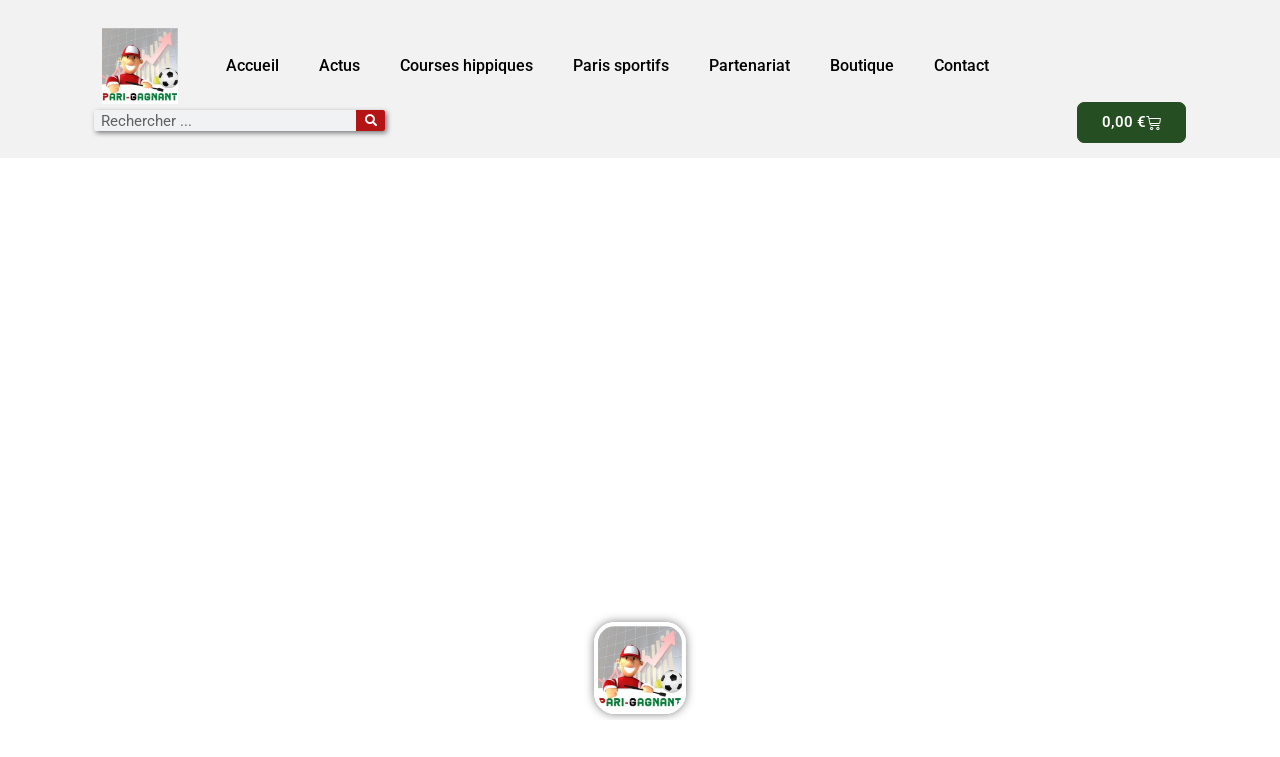

--- FILE ---
content_type: text/html; charset=UTF-8
request_url: https://pari-gagnant.com/courses-paris-hippiques-tf1-grands-reportages/
body_size: 56517
content:
<!doctype html>
<html lang="fr-FR" prefix="og: https://ogp.me/ns#">
<head><meta charset="UTF-8"><script>if(navigator.userAgent.match(/MSIE|Internet Explorer/i)||navigator.userAgent.match(/Trident\/7\..*?rv:11/i)){var href=document.location.href;if(!href.match(/[?&]nowprocket/)){if(href.indexOf("?")==-1){if(href.indexOf("#")==-1){document.location.href=href+"?nowprocket=1"}else{document.location.href=href.replace("#","?nowprocket=1#")}}else{if(href.indexOf("#")==-1){document.location.href=href+"&nowprocket=1"}else{document.location.href=href.replace("#","&nowprocket=1#")}}}}</script><script>(()=>{class RocketLazyLoadScripts{constructor(){this.v="2.0.4",this.userEvents=["keydown","keyup","mousedown","mouseup","mousemove","mouseover","mouseout","touchmove","touchstart","touchend","touchcancel","wheel","click","dblclick","input"],this.attributeEvents=["onblur","onclick","oncontextmenu","ondblclick","onfocus","onmousedown","onmouseenter","onmouseleave","onmousemove","onmouseout","onmouseover","onmouseup","onmousewheel","onscroll","onsubmit"]}async t(){this.i(),this.o(),/iP(ad|hone)/.test(navigator.userAgent)&&this.h(),this.u(),this.l(this),this.m(),this.k(this),this.p(this),this._(),await Promise.all([this.R(),this.L()]),this.lastBreath=Date.now(),this.S(this),this.P(),this.D(),this.O(),this.M(),await this.C(this.delayedScripts.normal),await this.C(this.delayedScripts.defer),await this.C(this.delayedScripts.async),await this.T(),await this.F(),await this.j(),await this.A(),window.dispatchEvent(new Event("rocket-allScriptsLoaded")),this.everythingLoaded=!0,this.lastTouchEnd&&await new Promise(t=>setTimeout(t,500-Date.now()+this.lastTouchEnd)),this.I(),this.H(),this.U(),this.W()}i(){this.CSPIssue=sessionStorage.getItem("rocketCSPIssue"),document.addEventListener("securitypolicyviolation",t=>{this.CSPIssue||"script-src-elem"!==t.violatedDirective||"data"!==t.blockedURI||(this.CSPIssue=!0,sessionStorage.setItem("rocketCSPIssue",!0))},{isRocket:!0})}o(){window.addEventListener("pageshow",t=>{this.persisted=t.persisted,this.realWindowLoadedFired=!0},{isRocket:!0}),window.addEventListener("pagehide",()=>{this.onFirstUserAction=null},{isRocket:!0})}h(){let t;function e(e){t=e}window.addEventListener("touchstart",e,{isRocket:!0}),window.addEventListener("touchend",function i(o){o.changedTouches[0]&&t.changedTouches[0]&&Math.abs(o.changedTouches[0].pageX-t.changedTouches[0].pageX)<10&&Math.abs(o.changedTouches[0].pageY-t.changedTouches[0].pageY)<10&&o.timeStamp-t.timeStamp<200&&(window.removeEventListener("touchstart",e,{isRocket:!0}),window.removeEventListener("touchend",i,{isRocket:!0}),"INPUT"===o.target.tagName&&"text"===o.target.type||(o.target.dispatchEvent(new TouchEvent("touchend",{target:o.target,bubbles:!0})),o.target.dispatchEvent(new MouseEvent("mouseover",{target:o.target,bubbles:!0})),o.target.dispatchEvent(new PointerEvent("click",{target:o.target,bubbles:!0,cancelable:!0,detail:1,clientX:o.changedTouches[0].clientX,clientY:o.changedTouches[0].clientY})),event.preventDefault()))},{isRocket:!0})}q(t){this.userActionTriggered||("mousemove"!==t.type||this.firstMousemoveIgnored?"keyup"===t.type||"mouseover"===t.type||"mouseout"===t.type||(this.userActionTriggered=!0,this.onFirstUserAction&&this.onFirstUserAction()):this.firstMousemoveIgnored=!0),"click"===t.type&&t.preventDefault(),t.stopPropagation(),t.stopImmediatePropagation(),"touchstart"===this.lastEvent&&"touchend"===t.type&&(this.lastTouchEnd=Date.now()),"click"===t.type&&(this.lastTouchEnd=0),this.lastEvent=t.type,t.composedPath&&t.composedPath()[0].getRootNode()instanceof ShadowRoot&&(t.rocketTarget=t.composedPath()[0]),this.savedUserEvents.push(t)}u(){this.savedUserEvents=[],this.userEventHandler=this.q.bind(this),this.userEvents.forEach(t=>window.addEventListener(t,this.userEventHandler,{passive:!1,isRocket:!0})),document.addEventListener("visibilitychange",this.userEventHandler,{isRocket:!0})}U(){this.userEvents.forEach(t=>window.removeEventListener(t,this.userEventHandler,{passive:!1,isRocket:!0})),document.removeEventListener("visibilitychange",this.userEventHandler,{isRocket:!0}),this.savedUserEvents.forEach(t=>{(t.rocketTarget||t.target).dispatchEvent(new window[t.constructor.name](t.type,t))})}m(){const t="return false",e=Array.from(this.attributeEvents,t=>"data-rocket-"+t),i="["+this.attributeEvents.join("],[")+"]",o="[data-rocket-"+this.attributeEvents.join("],[data-rocket-")+"]",s=(e,i,o)=>{o&&o!==t&&(e.setAttribute("data-rocket-"+i,o),e["rocket"+i]=new Function("event",o),e.setAttribute(i,t))};new MutationObserver(t=>{for(const n of t)"attributes"===n.type&&(n.attributeName.startsWith("data-rocket-")||this.everythingLoaded?n.attributeName.startsWith("data-rocket-")&&this.everythingLoaded&&this.N(n.target,n.attributeName.substring(12)):s(n.target,n.attributeName,n.target.getAttribute(n.attributeName))),"childList"===n.type&&n.addedNodes.forEach(t=>{if(t.nodeType===Node.ELEMENT_NODE)if(this.everythingLoaded)for(const i of[t,...t.querySelectorAll(o)])for(const t of i.getAttributeNames())e.includes(t)&&this.N(i,t.substring(12));else for(const e of[t,...t.querySelectorAll(i)])for(const t of e.getAttributeNames())this.attributeEvents.includes(t)&&s(e,t,e.getAttribute(t))})}).observe(document,{subtree:!0,childList:!0,attributeFilter:[...this.attributeEvents,...e]})}I(){this.attributeEvents.forEach(t=>{document.querySelectorAll("[data-rocket-"+t+"]").forEach(e=>{this.N(e,t)})})}N(t,e){const i=t.getAttribute("data-rocket-"+e);i&&(t.setAttribute(e,i),t.removeAttribute("data-rocket-"+e))}k(t){Object.defineProperty(HTMLElement.prototype,"onclick",{get(){return this.rocketonclick||null},set(e){this.rocketonclick=e,this.setAttribute(t.everythingLoaded?"onclick":"data-rocket-onclick","this.rocketonclick(event)")}})}S(t){function e(e,i){let o=e[i];e[i]=null,Object.defineProperty(e,i,{get:()=>o,set(s){t.everythingLoaded?o=s:e["rocket"+i]=o=s}})}e(document,"onreadystatechange"),e(window,"onload"),e(window,"onpageshow");try{Object.defineProperty(document,"readyState",{get:()=>t.rocketReadyState,set(e){t.rocketReadyState=e},configurable:!0}),document.readyState="loading"}catch(t){console.log("WPRocket DJE readyState conflict, bypassing")}}l(t){this.originalAddEventListener=EventTarget.prototype.addEventListener,this.originalRemoveEventListener=EventTarget.prototype.removeEventListener,this.savedEventListeners=[],EventTarget.prototype.addEventListener=function(e,i,o){o&&o.isRocket||!t.B(e,this)&&!t.userEvents.includes(e)||t.B(e,this)&&!t.userActionTriggered||e.startsWith("rocket-")||t.everythingLoaded?t.originalAddEventListener.call(this,e,i,o):(t.savedEventListeners.push({target:this,remove:!1,type:e,func:i,options:o}),"mouseenter"!==e&&"mouseleave"!==e||t.originalAddEventListener.call(this,e,t.savedUserEvents.push,o))},EventTarget.prototype.removeEventListener=function(e,i,o){o&&o.isRocket||!t.B(e,this)&&!t.userEvents.includes(e)||t.B(e,this)&&!t.userActionTriggered||e.startsWith("rocket-")||t.everythingLoaded?t.originalRemoveEventListener.call(this,e,i,o):t.savedEventListeners.push({target:this,remove:!0,type:e,func:i,options:o})}}J(t,e){this.savedEventListeners=this.savedEventListeners.filter(i=>{let o=i.type,s=i.target||window;return e!==o||t!==s||(this.B(o,s)&&(i.type="rocket-"+o),this.$(i),!1)})}H(){EventTarget.prototype.addEventListener=this.originalAddEventListener,EventTarget.prototype.removeEventListener=this.originalRemoveEventListener,this.savedEventListeners.forEach(t=>this.$(t))}$(t){t.remove?this.originalRemoveEventListener.call(t.target,t.type,t.func,t.options):this.originalAddEventListener.call(t.target,t.type,t.func,t.options)}p(t){let e;function i(e){return t.everythingLoaded?e:e.split(" ").map(t=>"load"===t||t.startsWith("load.")?"rocket-jquery-load":t).join(" ")}function o(o){function s(e){const s=o.fn[e];o.fn[e]=o.fn.init.prototype[e]=function(){return this[0]===window&&t.userActionTriggered&&("string"==typeof arguments[0]||arguments[0]instanceof String?arguments[0]=i(arguments[0]):"object"==typeof arguments[0]&&Object.keys(arguments[0]).forEach(t=>{const e=arguments[0][t];delete arguments[0][t],arguments[0][i(t)]=e})),s.apply(this,arguments),this}}if(o&&o.fn&&!t.allJQueries.includes(o)){const e={DOMContentLoaded:[],"rocket-DOMContentLoaded":[]};for(const t in e)document.addEventListener(t,()=>{e[t].forEach(t=>t())},{isRocket:!0});o.fn.ready=o.fn.init.prototype.ready=function(i){function s(){parseInt(o.fn.jquery)>2?setTimeout(()=>i.bind(document)(o)):i.bind(document)(o)}return"function"==typeof i&&(t.realDomReadyFired?!t.userActionTriggered||t.fauxDomReadyFired?s():e["rocket-DOMContentLoaded"].push(s):e.DOMContentLoaded.push(s)),o([])},s("on"),s("one"),s("off"),t.allJQueries.push(o)}e=o}t.allJQueries=[],o(window.jQuery),Object.defineProperty(window,"jQuery",{get:()=>e,set(t){o(t)}})}P(){const t=new Map;document.write=document.writeln=function(e){const i=document.currentScript,o=document.createRange(),s=i.parentElement;let n=t.get(i);void 0===n&&(n=i.nextSibling,t.set(i,n));const c=document.createDocumentFragment();o.setStart(c,0),c.appendChild(o.createContextualFragment(e)),s.insertBefore(c,n)}}async R(){return new Promise(t=>{this.userActionTriggered?t():this.onFirstUserAction=t})}async L(){return new Promise(t=>{document.addEventListener("DOMContentLoaded",()=>{this.realDomReadyFired=!0,t()},{isRocket:!0})})}async j(){return this.realWindowLoadedFired?Promise.resolve():new Promise(t=>{window.addEventListener("load",t,{isRocket:!0})})}M(){this.pendingScripts=[];this.scriptsMutationObserver=new MutationObserver(t=>{for(const e of t)e.addedNodes.forEach(t=>{"SCRIPT"!==t.tagName||t.noModule||t.isWPRocket||this.pendingScripts.push({script:t,promise:new Promise(e=>{const i=()=>{const i=this.pendingScripts.findIndex(e=>e.script===t);i>=0&&this.pendingScripts.splice(i,1),e()};t.addEventListener("load",i,{isRocket:!0}),t.addEventListener("error",i,{isRocket:!0}),setTimeout(i,1e3)})})})}),this.scriptsMutationObserver.observe(document,{childList:!0,subtree:!0})}async F(){await this.X(),this.pendingScripts.length?(await this.pendingScripts[0].promise,await this.F()):this.scriptsMutationObserver.disconnect()}D(){this.delayedScripts={normal:[],async:[],defer:[]},document.querySelectorAll("script[type$=rocketlazyloadscript]").forEach(t=>{t.hasAttribute("data-rocket-src")?t.hasAttribute("async")&&!1!==t.async?this.delayedScripts.async.push(t):t.hasAttribute("defer")&&!1!==t.defer||"module"===t.getAttribute("data-rocket-type")?this.delayedScripts.defer.push(t):this.delayedScripts.normal.push(t):this.delayedScripts.normal.push(t)})}async _(){await this.L();let t=[];document.querySelectorAll("script[type$=rocketlazyloadscript][data-rocket-src]").forEach(e=>{let i=e.getAttribute("data-rocket-src");if(i&&!i.startsWith("data:")){i.startsWith("//")&&(i=location.protocol+i);try{const o=new URL(i).origin;o!==location.origin&&t.push({src:o,crossOrigin:e.crossOrigin||"module"===e.getAttribute("data-rocket-type")})}catch(t){}}}),t=[...new Map(t.map(t=>[JSON.stringify(t),t])).values()],this.Y(t,"preconnect")}async G(t){if(await this.K(),!0!==t.noModule||!("noModule"in HTMLScriptElement.prototype))return new Promise(e=>{let i;function o(){(i||t).setAttribute("data-rocket-status","executed"),e()}try{if(navigator.userAgent.includes("Firefox/")||""===navigator.vendor||this.CSPIssue)i=document.createElement("script"),[...t.attributes].forEach(t=>{let e=t.nodeName;"type"!==e&&("data-rocket-type"===e&&(e="type"),"data-rocket-src"===e&&(e="src"),i.setAttribute(e,t.nodeValue))}),t.text&&(i.text=t.text),t.nonce&&(i.nonce=t.nonce),i.hasAttribute("src")?(i.addEventListener("load",o,{isRocket:!0}),i.addEventListener("error",()=>{i.setAttribute("data-rocket-status","failed-network"),e()},{isRocket:!0}),setTimeout(()=>{i.isConnected||e()},1)):(i.text=t.text,o()),i.isWPRocket=!0,t.parentNode.replaceChild(i,t);else{const i=t.getAttribute("data-rocket-type"),s=t.getAttribute("data-rocket-src");i?(t.type=i,t.removeAttribute("data-rocket-type")):t.removeAttribute("type"),t.addEventListener("load",o,{isRocket:!0}),t.addEventListener("error",i=>{this.CSPIssue&&i.target.src.startsWith("data:")?(console.log("WPRocket: CSP fallback activated"),t.removeAttribute("src"),this.G(t).then(e)):(t.setAttribute("data-rocket-status","failed-network"),e())},{isRocket:!0}),s?(t.fetchPriority="high",t.removeAttribute("data-rocket-src"),t.src=s):t.src="data:text/javascript;base64,"+window.btoa(unescape(encodeURIComponent(t.text)))}}catch(i){t.setAttribute("data-rocket-status","failed-transform"),e()}});t.setAttribute("data-rocket-status","skipped")}async C(t){const e=t.shift();return e?(e.isConnected&&await this.G(e),this.C(t)):Promise.resolve()}O(){this.Y([...this.delayedScripts.normal,...this.delayedScripts.defer,...this.delayedScripts.async],"preload")}Y(t,e){this.trash=this.trash||[];let i=!0;var o=document.createDocumentFragment();t.forEach(t=>{const s=t.getAttribute&&t.getAttribute("data-rocket-src")||t.src;if(s&&!s.startsWith("data:")){const n=document.createElement("link");n.href=s,n.rel=e,"preconnect"!==e&&(n.as="script",n.fetchPriority=i?"high":"low"),t.getAttribute&&"module"===t.getAttribute("data-rocket-type")&&(n.crossOrigin=!0),t.crossOrigin&&(n.crossOrigin=t.crossOrigin),t.integrity&&(n.integrity=t.integrity),t.nonce&&(n.nonce=t.nonce),o.appendChild(n),this.trash.push(n),i=!1}}),document.head.appendChild(o)}W(){this.trash.forEach(t=>t.remove())}async T(){try{document.readyState="interactive"}catch(t){}this.fauxDomReadyFired=!0;try{await this.K(),this.J(document,"readystatechange"),document.dispatchEvent(new Event("rocket-readystatechange")),await this.K(),document.rocketonreadystatechange&&document.rocketonreadystatechange(),await this.K(),this.J(document,"DOMContentLoaded"),document.dispatchEvent(new Event("rocket-DOMContentLoaded")),await this.K(),this.J(window,"DOMContentLoaded"),window.dispatchEvent(new Event("rocket-DOMContentLoaded"))}catch(t){console.error(t)}}async A(){try{document.readyState="complete"}catch(t){}try{await this.K(),this.J(document,"readystatechange"),document.dispatchEvent(new Event("rocket-readystatechange")),await this.K(),document.rocketonreadystatechange&&document.rocketonreadystatechange(),await this.K(),this.J(window,"load"),window.dispatchEvent(new Event("rocket-load")),await this.K(),window.rocketonload&&window.rocketonload(),await this.K(),this.allJQueries.forEach(t=>t(window).trigger("rocket-jquery-load")),await this.K(),this.J(window,"pageshow");const t=new Event("rocket-pageshow");t.persisted=this.persisted,window.dispatchEvent(t),await this.K(),window.rocketonpageshow&&window.rocketonpageshow({persisted:this.persisted})}catch(t){console.error(t)}}async K(){Date.now()-this.lastBreath>45&&(await this.X(),this.lastBreath=Date.now())}async X(){return document.hidden?new Promise(t=>setTimeout(t)):new Promise(t=>requestAnimationFrame(t))}B(t,e){return e===document&&"readystatechange"===t||(e===document&&"DOMContentLoaded"===t||(e===window&&"DOMContentLoaded"===t||(e===window&&"load"===t||e===window&&"pageshow"===t)))}static run(){(new RocketLazyLoadScripts).t()}}RocketLazyLoadScripts.run()})();</script>
	
	<meta name="viewport" content="width=device-width, initial-scale=1">
	<link rel="profile" href="https://gmpg.org/xfn/11">
	<script type="rocketlazyloadscript">window._wca = window._wca || [];</script>

<!-- Optimisation des moteurs de recherche par Rank Math PRO - https://rankmath.com/ -->
<title>Les courses et les paris hippiques ont la cote sur TF1</title>
<link data-rocket-preload as="style" href="https://fonts.googleapis.com/css?family=Open%20Sans%3A300italic%2C400italic%2C600italic%2C300%2C400%2C600&#038;subset=latin%2Clatin-ext&#038;display=swap" rel="preload">
<link href="https://fonts.googleapis.com/css?family=Open%20Sans%3A300italic%2C400italic%2C600italic%2C300%2C400%2C600&#038;subset=latin%2Clatin-ext&#038;display=swap" media="print" onload="this.media=&#039;all&#039;" rel="stylesheet">
<noscript><link rel="stylesheet" href="https://fonts.googleapis.com/css?family=Open%20Sans%3A300italic%2C400italic%2C600italic%2C300%2C400%2C600&#038;subset=latin%2Clatin-ext&#038;display=swap"></noscript>
<link crossorigin data-rocket-preload as="font" href="https://pari-gagnant.com/wp-content/plugins/elementor/assets/lib/font-awesome/webfonts/fa-solid-900.woff2" rel="preload">
<link crossorigin data-rocket-preload as="font" href="https://pari-gagnant.com/wp-content/plugins/elementor/assets/lib/font-awesome/webfonts/fa-regular-400.woff2" rel="preload">
<link crossorigin data-rocket-preload as="font" href="https://pari-gagnant.com/wp-content/plugins/elementor/assets/lib/font-awesome/webfonts/fa-brands-400.woff2" rel="preload">
<link crossorigin data-rocket-preload as="font" href="https://pari-gagnant.com/wp-content/plugins/elementor/assets/lib/eicons/fonts/eicons.woff2?5.44.0" rel="preload">
<link crossorigin data-rocket-preload as="font" href="https://pari-gagnant.com/wp-content/uploads/elementor/google-fonts/fonts/roboto-kfo5cnqeu92fr1mu53zec9_vu3r1gihoszmkbnka.woff2" rel="preload">
<link crossorigin data-rocket-preload as="font" href="https://pari-gagnant.com/wp-content/uploads/elementor/google-fonts/fonts/roboto-kfo7cnqeu92fr1me7ksn66agldtyluama3yuba.woff2" rel="preload">
<link crossorigin data-rocket-preload as="font" href="https://pari-gagnant.com/wp-content/uploads/elementor/google-fonts/fonts/robotoslab-bngmuxzytxpivibgjjsb6ufn5qu.woff2" rel="preload">
<style id="wpr-usedcss">img:is([sizes=auto i],[sizes^="auto," i]){contain-intrinsic-size:3000px 1500px}img.emoji{display:inline!important;border:none!important;box-shadow:none!important;height:1em!important;width:1em!important;margin:0 .07em!important;vertical-align:-.1em!important;background:0 0!important;padding:0!important}.woocommerce .woocommerce-error .button,.woocommerce .woocommerce-message .button{float:right}.woocommerce img{height:auto;max-width:100%}.woocommerce #content div.product div.summary,.woocommerce div.product div.summary{float:right;width:48%;clear:none}.woocommerce #content div.product #reviews .comment::after,.woocommerce #content div.product #reviews .comment::before,.woocommerce div.product #reviews .comment::after,.woocommerce div.product #reviews .comment::before{content:" ";display:table}.woocommerce #content div.product #reviews .comment::after,.woocommerce div.product #reviews .comment::after{clear:both}.woocommerce #content div.product #reviews .comment img,.woocommerce div.product #reviews .comment img{float:right;height:auto}.woocommerce ul.products{clear:both}.woocommerce ul.products::after,.woocommerce ul.products::before{content:" ";display:table}.woocommerce ul.products::after{clear:both}.woocommerce ul.products li.product{float:left;margin:0 3.8% 2.992em 0;padding:0;position:relative;width:22.05%;margin-left:0}.woocommerce ul.products li.first{clear:both}.woocommerce ul.products li.last{margin-right:0}.woocommerce .woocommerce-result-count{float:left}.woocommerce .woocommerce-ordering{float:right}.woocommerce #content table.cart img,.woocommerce table.cart img{height:auto}.woocommerce form .password-input{display:flex;flex-direction:column;justify-content:center;position:relative}.woocommerce form .password-input input[type=password]{padding-right:2.5rem}.woocommerce form .password-input input::-ms-reveal{display:none}.woocommerce form .show-password-input{background-color:transparent;border-radius:0;border:0;color:var(--wc-form-color-text,#000);cursor:pointer;font-size:inherit;line-height:inherit;margin:0;padding:0;position:absolute;right:.7em;text-decoration:none;top:50%;transform:translateY(-50%);-moz-osx-font-smoothing:inherit;-webkit-appearance:none;-webkit-font-smoothing:inherit}.woocommerce form .show-password-input::before{background-repeat:no-repeat;background-size:cover;background-image:url('data:image/svg+xml,<svg width="20" height="20" viewBox="0 0 20 20" fill="none" xmlns="http://www.w3.org/2000/svg"><path d="M17.3 3.3C16.9 2.9 16.2 2.9 15.7 3.3L13.3 5.7C12.2437 5.3079 11.1267 5.1048 10 5.1C6.2 5.2 2.8 7.2 1 10.5C1.2 10.9 1.5 11.3 1.8 11.7C2.6 12.8 3.6 13.7 4.7 14.4L3 16.1C2.6 16.5 2.5 17.2 3 17.7C3.4 18.1 4.1 18.2 4.6 17.7L17.3 4.9C17.7 4.4 17.7 3.7 17.3 3.3ZM6.7 12.3L5.4 13.6C4.2 12.9 3.1 11.9 2.3 10.7C3.5 9 5.1 7.8 7 7.2C5.7 8.6 5.6 10.8 6.7 12.3ZM10.1 9C9.6 8.5 9.7 7.7 10.2 7.2C10.7 6.8 11.4 6.8 11.9 7.2L10.1 9ZM18.3 9.5C17.8 8.8 17.2 8.1 16.5 7.6L15.5 8.6C16.3 9.2 17 9.9 17.6 10.8C15.9 13.4 13 15 9.9 15H9.1L8.1 16C8.8 15.9 9.4 16 10 16C13.3 16 16.4 14.4 18.3 11.7C18.6 11.3 18.8 10.9 19.1 10.5C18.8 10.2 18.6 9.8 18.3 9.5ZM14 10L10 14C12.2 14 14 12.2 14 10Z" fill="%23111111"/></svg>');content:"";display:block;height:22px;width:22px}.woocommerce form .show-password-input.display-password::before{background-image:url('data:image/svg+xml,<svg width="20" height="20" viewBox="0 0 20 20" fill="none" xmlns="http://www.w3.org/2000/svg"><path d="M18.3 9.49999C15 4.89999 8.50002 3.79999 3.90002 7.19999C2.70002 8.09999 1.70002 9.29999 0.900024 10.6C1.10002 11 1.40002 11.4 1.70002 11.8C5.00002 16.4 11.3 17.4 15.9 14.2C16.8 13.5 17.6 12.8 18.3 11.8C18.6 11.4 18.8 11 19.1 10.6C18.8 10.2 18.6 9.79999 18.3 9.49999ZM10.1 7.19999C10.6 6.69999 11.4 6.69999 11.9 7.19999C12.4 7.69999 12.4 8.49999 11.9 8.99999C11.4 9.49999 10.6 9.49999 10.1 8.99999C9.60003 8.49999 9.60003 7.69999 10.1 7.19999ZM10 14.9C6.90002 14.9 4.00002 13.3 2.30002 10.7C3.50002 8.99999 5.10002 7.79999 7.00002 7.19999C6.30002 7.99999 6.00002 8.89999 6.00002 9.89999C6.00002 12.1 7.70002 14 10 14C12.2 14 14.1 12.3 14.1 9.99999V9.89999C14.1 8.89999 13.7 7.89999 13 7.19999C14.9 7.79999 16.5 8.99999 17.7 10.7C16 13.3 13.1 14.9 10 14.9Z" fill="%23111111"/></svg>')}:root{--woocommerce:#720eec;--wc-green:#7ad03a;--wc-red:#a00;--wc-orange:#ffba00;--wc-blue:#2ea2cc;--wc-primary:#720eec;--wc-primary-text:#fcfbfe;--wc-secondary:#e9e6ed;--wc-secondary-text:#515151;--wc-highlight:#958e09;--wc-highligh-text:white;--wc-content-bg:#fff;--wc-subtext:#767676;--wc-form-border-color:rgba(32, 7, 7, .8);--wc-form-border-radius:4px;--wc-form-border-width:1px}@keyframes spin{100%{transform:rotate(360deg)}}.woocommerce-store-notice{position:absolute;top:0;left:0;right:0;margin:0;width:100%;font-size:1em;padding:1em 0;text-align:center;background-color:#720eec;color:#fcfbfe;z-index:99998;box-shadow:0 1px 1em rgba(0,0,0,.2);display:none}.woocommerce-store-notice a{color:#fcfbfe;text-decoration:underline}.woocommerce .blockUI.blockOverlay{position:relative}.woocommerce .blockUI.blockOverlay::before{height:1em;width:1em;display:block;position:absolute;top:50%;left:50%;margin-left:-.5em;margin-top:-.5em;content:"";animation:1s ease-in-out infinite spin;background:url(https://c0.wp.com/p/woocommerce/10.3.4/assets/images/icons/loader.svg) center center;background-size:cover;line-height:1;text-align:center;font-size:2em;color:rgba(0,0,0,.75)}.woocommerce a.remove{display:block;font-size:1.5em;height:1em;width:1em;text-align:center;line-height:1;border-radius:100%;color:var(--wc-red)!important;text-decoration:none;font-weight:700;border:0}.woocommerce a.remove:hover{color:#fff!important;background:var(--wc-red)}.woocommerce .quantity .qty{width:3.631em;text-align:center}.woocommerce div.product{margin-bottom:0;position:relative}.woocommerce div.product p.price ins,.woocommerce div.product span.price ins{background:inherit;font-weight:700;display:inline-block}.woocommerce div.product p.price del,.woocommerce div.product span.price del{opacity:.7;display:inline-block}.woocommerce div.product div.summary{margin-bottom:2em}.woocommerce div.product div.social{text-align:right;margin:0 0 1em}.woocommerce div.product div.social span{margin:0 0 0 2px}.woocommerce div.product div.social span span{margin:0}.woocommerce div.product div.social iframe{float:left;margin-top:3px}.woocommerce div.product p.cart{margin-bottom:2em}.woocommerce div.product p.cart::after,.woocommerce div.product p.cart::before{content:" ";display:table}.woocommerce div.product p.cart::after{clear:both}.woocommerce div.product form.cart{margin-bottom:2em}.woocommerce div.product form.cart::after,.woocommerce div.product form.cart::before{content:" ";display:table}.woocommerce div.product form.cart::after{clear:both}.woocommerce div.product form.cart div.quantity{float:left;margin:0 4px 0 0}.woocommerce div.product form.cart table{border-width:0 0 1px}.woocommerce div.product form.cart table div.quantity{float:none;margin:0}.woocommerce div.product form.cart .button{vertical-align:middle;float:left}.woocommerce span.onsale{min-height:3.236em;min-width:3.236em;padding:.202em;font-size:1em;font-weight:700;position:absolute;text-align:center;line-height:3.236;top:-.5em;left:-.5em;margin:0;border-radius:100%;background-color:#958e09;color:#fff;font-size:.857em;z-index:9}.woocommerce .products ul,.woocommerce ul.products{margin:0 0 1em;padding:0;list-style:none;clear:both}.woocommerce .products ul::after,.woocommerce .products ul::before,.woocommerce ul.products::after,.woocommerce ul.products::before{content:" ";display:table}.woocommerce .products ul::after,.woocommerce ul.products::after{clear:both}.woocommerce .products ul li,.woocommerce ul.products li{list-style:none}.woocommerce ul.products li.product .onsale{top:0;right:0;left:auto;margin:-.5em -.5em 0 0}.woocommerce ul.products li.product .woocommerce-loop-product__title,.woocommerce ul.products li.product h3{padding:.5em 0;margin:0;font-size:1em}.woocommerce ul.products li.product a{text-decoration:none}.woocommerce ul.products li.product a.woocommerce-loop-product__link{display:block}.woocommerce ul.products li.product a img{width:100%;height:auto;display:block;margin:0 0 1em;box-shadow:none}.woocommerce ul.products li.product strong{display:block}.woocommerce ul.products li.product .button{display:inline-block;margin-top:1em}.woocommerce ul.products li.product .price{display:block;font-weight:400;margin-bottom:.5em;font-size:.857em}.woocommerce ul.products li.product .price del{color:inherit;opacity:.7;display:inline-block}.woocommerce ul.products li.product .price ins{background:0 0;font-weight:700;display:inline-block}.woocommerce ul.products li.product .price .from{font-size:.67em;margin:-2px 0 0;text-transform:uppercase;color:rgba(90,89,68,.5)}.woocommerce .woocommerce-result-count{margin:0 0 1em}.woocommerce .woocommerce-ordering{margin:0 0 1em}.woocommerce .woocommerce-ordering>label{margin-right:.25rem}.woocommerce .woocommerce-ordering select{vertical-align:top}.woocommerce .cart .button,.woocommerce .cart input.button{float:none}.woocommerce a.added_to_cart{padding-top:.5em;display:inline-block}.woocommerce #reviews h2 small{float:right;color:#767676;font-size:15px;margin:10px 0 0}.woocommerce #reviews h2 small a{text-decoration:none;color:#767676}.woocommerce #reviews h3{margin:0}.woocommerce #reviews #respond{margin:0;border:0;padding:0}.woocommerce #reviews #comment{height:75px}.woocommerce #reviews #comments h2{clear:none}.woocommerce form.checkout_coupon{border:1px solid #cfc8d8;padding:20px;margin:2em 0;text-align:left;border-radius:5px}.woocommerce :where(.wc_bis_form__input,.wc_bis_form__button){padding:.9rem 1.1rem;line-height:1}.woocommerce:where(body:not(.woocommerce-block-theme-has-button-styles)) #respond input#submit,.woocommerce:where(body:not(.woocommerce-block-theme-has-button-styles)) a.button,.woocommerce:where(body:not(.woocommerce-block-theme-has-button-styles)) button.button,.woocommerce:where(body:not(.woocommerce-block-theme-has-button-styles)) input.button,:where(body:not(.woocommerce-block-theme-has-button-styles)):where(:not(.edit-post-visual-editor)) .woocommerce #respond input#submit,:where(body:not(.woocommerce-block-theme-has-button-styles)):where(:not(.edit-post-visual-editor)) .woocommerce a.button,:where(body:not(.woocommerce-block-theme-has-button-styles)):where(:not(.edit-post-visual-editor)) .woocommerce button.button,:where(body:not(.woocommerce-block-theme-has-button-styles)):where(:not(.edit-post-visual-editor)) .woocommerce input.button{font-size:100%;margin:0;line-height:1;cursor:pointer;position:relative;text-decoration:none;overflow:visible;padding:.618em 1em;font-weight:700;border-radius:3px;left:auto;color:#515151;background-color:#e9e6ed;border:0;display:inline-block;background-image:none;box-shadow:none;text-shadow:none}.woocommerce:where(body:not(.woocommerce-block-theme-has-button-styles)) #respond input#submit.loading,.woocommerce:where(body:not(.woocommerce-block-theme-has-button-styles)) a.button.loading,.woocommerce:where(body:not(.woocommerce-block-theme-has-button-styles)) button.button.loading,.woocommerce:where(body:not(.woocommerce-block-theme-has-button-styles)) input.button.loading,:where(body:not(.woocommerce-block-theme-has-button-styles)):where(:not(.edit-post-visual-editor)) .woocommerce #respond input#submit.loading,:where(body:not(.woocommerce-block-theme-has-button-styles)):where(:not(.edit-post-visual-editor)) .woocommerce a.button.loading,:where(body:not(.woocommerce-block-theme-has-button-styles)):where(:not(.edit-post-visual-editor)) .woocommerce button.button.loading,:where(body:not(.woocommerce-block-theme-has-button-styles)):where(:not(.edit-post-visual-editor)) .woocommerce input.button.loading{opacity:.25;padding-right:2.618em}.woocommerce:where(body:not(.woocommerce-block-theme-has-button-styles)) #respond input#submit.loading::after,.woocommerce:where(body:not(.woocommerce-block-theme-has-button-styles)) a.button.loading::after,.woocommerce:where(body:not(.woocommerce-block-theme-has-button-styles)) button.button.loading::after,.woocommerce:where(body:not(.woocommerce-block-theme-has-button-styles)) input.button.loading::after,:where(body:not(.woocommerce-block-theme-has-button-styles)):where(:not(.edit-post-visual-editor)) .woocommerce #respond input#submit.loading::after,:where(body:not(.woocommerce-block-theme-has-button-styles)):where(:not(.edit-post-visual-editor)) .woocommerce a.button.loading::after,:where(body:not(.woocommerce-block-theme-has-button-styles)):where(:not(.edit-post-visual-editor)) .woocommerce button.button.loading::after,:where(body:not(.woocommerce-block-theme-has-button-styles)):where(:not(.edit-post-visual-editor)) .woocommerce input.button.loading::after{font-family:WooCommerce;content:"\e01c";vertical-align:top;font-weight:400;position:absolute;top:.618em;right:1em;animation:2s linear infinite spin}.woocommerce:where(body:not(.woocommerce-block-theme-has-button-styles)) #respond input#submit.added::after,.woocommerce:where(body:not(.woocommerce-block-theme-has-button-styles)) a.button.added::after,.woocommerce:where(body:not(.woocommerce-block-theme-has-button-styles)) button.button.added::after,.woocommerce:where(body:not(.woocommerce-block-theme-has-button-styles)) input.button.added::after,:where(body:not(.woocommerce-block-theme-has-button-styles)):where(:not(.edit-post-visual-editor)) .woocommerce #respond input#submit.added::after,:where(body:not(.woocommerce-block-theme-has-button-styles)):where(:not(.edit-post-visual-editor)) .woocommerce a.button.added::after,:where(body:not(.woocommerce-block-theme-has-button-styles)):where(:not(.edit-post-visual-editor)) .woocommerce button.button.added::after,:where(body:not(.woocommerce-block-theme-has-button-styles)):where(:not(.edit-post-visual-editor)) .woocommerce input.button.added::after{font-family:WooCommerce;content:"\e017";margin-left:.53em;vertical-align:bottom}.woocommerce:where(body:not(.woocommerce-block-theme-has-button-styles)) #respond input#submit:hover,.woocommerce:where(body:not(.woocommerce-block-theme-has-button-styles)) a.button:hover,.woocommerce:where(body:not(.woocommerce-block-theme-has-button-styles)) button.button:hover,.woocommerce:where(body:not(.woocommerce-block-theme-has-button-styles)) input.button:hover,:where(body:not(.woocommerce-block-theme-has-button-styles)):where(:not(.edit-post-visual-editor)) .woocommerce #respond input#submit:hover,:where(body:not(.woocommerce-block-theme-has-button-styles)):where(:not(.edit-post-visual-editor)) .woocommerce a.button:hover,:where(body:not(.woocommerce-block-theme-has-button-styles)):where(:not(.edit-post-visual-editor)) .woocommerce button.button:hover,:where(body:not(.woocommerce-block-theme-has-button-styles)):where(:not(.edit-post-visual-editor)) .woocommerce input.button:hover{background-color:#dcd7e2;text-decoration:none;background-image:none;color:#515151}:where(body:not(.woocommerce-block-theme-has-button-styles)):where(:not(.edit-post-visual-editor)) .woocommerce #respond input#submit.alt,:where(body:not(.woocommerce-block-theme-has-button-styles)):where(:not(.edit-post-visual-editor)) .woocommerce a.button.alt,:where(body:not(.woocommerce-block-theme-has-button-styles)):where(:not(.edit-post-visual-editor)) .woocommerce button.button.alt,:where(body:not(.woocommerce-block-theme-has-button-styles)):where(:not(.edit-post-visual-editor)) .woocommerce input.button.alt{background-color:#7f54b3;color:#fff;-webkit-font-smoothing:antialiased}:where(body:not(.woocommerce-block-theme-has-button-styles)):where(:not(.edit-post-visual-editor)) .woocommerce #respond input#submit.alt:hover,:where(body:not(.woocommerce-block-theme-has-button-styles)):where(:not(.edit-post-visual-editor)) .woocommerce a.button.alt:hover,:where(body:not(.woocommerce-block-theme-has-button-styles)):where(:not(.edit-post-visual-editor)) .woocommerce button.button.alt:hover,:where(body:not(.woocommerce-block-theme-has-button-styles)):where(:not(.edit-post-visual-editor)) .woocommerce input.button.alt:hover{background-color:#7249a4;color:#fff}:where(body:not(.woocommerce-block-theme-has-button-styles)):where(:not(.edit-post-visual-editor)) .woocommerce #respond input#submit.alt.disabled,:where(body:not(.woocommerce-block-theme-has-button-styles)):where(:not(.edit-post-visual-editor)) .woocommerce #respond input#submit.alt.disabled:hover,:where(body:not(.woocommerce-block-theme-has-button-styles)):where(:not(.edit-post-visual-editor)) .woocommerce #respond input#submit.alt:disabled,:where(body:not(.woocommerce-block-theme-has-button-styles)):where(:not(.edit-post-visual-editor)) .woocommerce #respond input#submit.alt:disabled:hover,:where(body:not(.woocommerce-block-theme-has-button-styles)):where(:not(.edit-post-visual-editor)) .woocommerce #respond input#submit.alt:disabled[disabled],:where(body:not(.woocommerce-block-theme-has-button-styles)):where(:not(.edit-post-visual-editor)) .woocommerce #respond input#submit.alt:disabled[disabled]:hover,:where(body:not(.woocommerce-block-theme-has-button-styles)):where(:not(.edit-post-visual-editor)) .woocommerce a.button.alt.disabled,:where(body:not(.woocommerce-block-theme-has-button-styles)):where(:not(.edit-post-visual-editor)) .woocommerce a.button.alt.disabled:hover,:where(body:not(.woocommerce-block-theme-has-button-styles)):where(:not(.edit-post-visual-editor)) .woocommerce a.button.alt:disabled,:where(body:not(.woocommerce-block-theme-has-button-styles)):where(:not(.edit-post-visual-editor)) .woocommerce a.button.alt:disabled:hover,:where(body:not(.woocommerce-block-theme-has-button-styles)):where(:not(.edit-post-visual-editor)) .woocommerce a.button.alt:disabled[disabled],:where(body:not(.woocommerce-block-theme-has-button-styles)):where(:not(.edit-post-visual-editor)) .woocommerce a.button.alt:disabled[disabled]:hover,:where(body:not(.woocommerce-block-theme-has-button-styles)):where(:not(.edit-post-visual-editor)) .woocommerce button.button.alt.disabled,:where(body:not(.woocommerce-block-theme-has-button-styles)):where(:not(.edit-post-visual-editor)) .woocommerce button.button.alt.disabled:hover,:where(body:not(.woocommerce-block-theme-has-button-styles)):where(:not(.edit-post-visual-editor)) .woocommerce button.button.alt:disabled,:where(body:not(.woocommerce-block-theme-has-button-styles)):where(:not(.edit-post-visual-editor)) .woocommerce button.button.alt:disabled:hover,:where(body:not(.woocommerce-block-theme-has-button-styles)):where(:not(.edit-post-visual-editor)) .woocommerce button.button.alt:disabled[disabled],:where(body:not(.woocommerce-block-theme-has-button-styles)):where(:not(.edit-post-visual-editor)) .woocommerce button.button.alt:disabled[disabled]:hover,:where(body:not(.woocommerce-block-theme-has-button-styles)):where(:not(.edit-post-visual-editor)) .woocommerce input.button.alt.disabled,:where(body:not(.woocommerce-block-theme-has-button-styles)):where(:not(.edit-post-visual-editor)) .woocommerce input.button.alt.disabled:hover,:where(body:not(.woocommerce-block-theme-has-button-styles)):where(:not(.edit-post-visual-editor)) .woocommerce input.button.alt:disabled,:where(body:not(.woocommerce-block-theme-has-button-styles)):where(:not(.edit-post-visual-editor)) .woocommerce input.button.alt:disabled:hover,:where(body:not(.woocommerce-block-theme-has-button-styles)):where(:not(.edit-post-visual-editor)) .woocommerce input.button.alt:disabled[disabled],:where(body:not(.woocommerce-block-theme-has-button-styles)):where(:not(.edit-post-visual-editor)) .woocommerce input.button.alt:disabled[disabled]:hover{background-color:#7f54b3;color:#fff}.woocommerce:where(body:not(.woocommerce-block-theme-has-button-styles)) #respond input#submit.disabled,.woocommerce:where(body:not(.woocommerce-block-theme-has-button-styles)) #respond input#submit:disabled,.woocommerce:where(body:not(.woocommerce-block-theme-has-button-styles)) #respond input#submit:disabled[disabled],.woocommerce:where(body:not(.woocommerce-block-theme-has-button-styles)) a.button.disabled,.woocommerce:where(body:not(.woocommerce-block-theme-has-button-styles)) a.button:disabled,.woocommerce:where(body:not(.woocommerce-block-theme-has-button-styles)) a.button:disabled[disabled],.woocommerce:where(body:not(.woocommerce-block-theme-has-button-styles)) button.button.disabled,.woocommerce:where(body:not(.woocommerce-block-theme-has-button-styles)) button.button:disabled,.woocommerce:where(body:not(.woocommerce-block-theme-has-button-styles)) button.button:disabled[disabled],.woocommerce:where(body:not(.woocommerce-block-theme-has-button-styles)) input.button.disabled,.woocommerce:where(body:not(.woocommerce-block-theme-has-button-styles)) input.button:disabled,.woocommerce:where(body:not(.woocommerce-block-theme-has-button-styles)) input.button:disabled[disabled],:where(body:not(.woocommerce-block-theme-has-button-styles)):where(:not(.edit-post-visual-editor)) .woocommerce #respond input#submit.disabled,:where(body:not(.woocommerce-block-theme-has-button-styles)):where(:not(.edit-post-visual-editor)) .woocommerce #respond input#submit:disabled,:where(body:not(.woocommerce-block-theme-has-button-styles)):where(:not(.edit-post-visual-editor)) .woocommerce #respond input#submit:disabled[disabled],:where(body:not(.woocommerce-block-theme-has-button-styles)):where(:not(.edit-post-visual-editor)) .woocommerce a.button.disabled,:where(body:not(.woocommerce-block-theme-has-button-styles)):where(:not(.edit-post-visual-editor)) .woocommerce a.button:disabled,:where(body:not(.woocommerce-block-theme-has-button-styles)):where(:not(.edit-post-visual-editor)) .woocommerce a.button:disabled[disabled],:where(body:not(.woocommerce-block-theme-has-button-styles)):where(:not(.edit-post-visual-editor)) .woocommerce button.button.disabled,:where(body:not(.woocommerce-block-theme-has-button-styles)):where(:not(.edit-post-visual-editor)) .woocommerce button.button:disabled,:where(body:not(.woocommerce-block-theme-has-button-styles)):where(:not(.edit-post-visual-editor)) .woocommerce button.button:disabled[disabled],:where(body:not(.woocommerce-block-theme-has-button-styles)):where(:not(.edit-post-visual-editor)) .woocommerce input.button.disabled,:where(body:not(.woocommerce-block-theme-has-button-styles)):where(:not(.edit-post-visual-editor)) .woocommerce input.button:disabled,:where(body:not(.woocommerce-block-theme-has-button-styles)):where(:not(.edit-post-visual-editor)) .woocommerce input.button:disabled[disabled]{color:inherit;cursor:not-allowed;opacity:.5;padding:.618em 1em}.woocommerce:where(body:not(.woocommerce-block-theme-has-button-styles)) #respond input#submit.disabled:hover,.woocommerce:where(body:not(.woocommerce-block-theme-has-button-styles)) #respond input#submit:disabled:hover,.woocommerce:where(body:not(.woocommerce-block-theme-has-button-styles)) #respond input#submit:disabled[disabled]:hover,.woocommerce:where(body:not(.woocommerce-block-theme-has-button-styles)) a.button.disabled:hover,.woocommerce:where(body:not(.woocommerce-block-theme-has-button-styles)) a.button:disabled:hover,.woocommerce:where(body:not(.woocommerce-block-theme-has-button-styles)) a.button:disabled[disabled]:hover,.woocommerce:where(body:not(.woocommerce-block-theme-has-button-styles)) button.button.disabled:hover,.woocommerce:where(body:not(.woocommerce-block-theme-has-button-styles)) button.button:disabled:hover,.woocommerce:where(body:not(.woocommerce-block-theme-has-button-styles)) button.button:disabled[disabled]:hover,.woocommerce:where(body:not(.woocommerce-block-theme-has-button-styles)) input.button.disabled:hover,.woocommerce:where(body:not(.woocommerce-block-theme-has-button-styles)) input.button:disabled:hover,.woocommerce:where(body:not(.woocommerce-block-theme-has-button-styles)) input.button:disabled[disabled]:hover,:where(body:not(.woocommerce-block-theme-has-button-styles)):where(:not(.edit-post-visual-editor)) .woocommerce #respond input#submit.disabled:hover,:where(body:not(.woocommerce-block-theme-has-button-styles)):where(:not(.edit-post-visual-editor)) .woocommerce #respond input#submit:disabled:hover,:where(body:not(.woocommerce-block-theme-has-button-styles)):where(:not(.edit-post-visual-editor)) .woocommerce #respond input#submit:disabled[disabled]:hover,:where(body:not(.woocommerce-block-theme-has-button-styles)):where(:not(.edit-post-visual-editor)) .woocommerce a.button.disabled:hover,:where(body:not(.woocommerce-block-theme-has-button-styles)):where(:not(.edit-post-visual-editor)) .woocommerce a.button:disabled:hover,:where(body:not(.woocommerce-block-theme-has-button-styles)):where(:not(.edit-post-visual-editor)) .woocommerce a.button:disabled[disabled]:hover,:where(body:not(.woocommerce-block-theme-has-button-styles)):where(:not(.edit-post-visual-editor)) .woocommerce button.button.disabled:hover,:where(body:not(.woocommerce-block-theme-has-button-styles)):where(:not(.edit-post-visual-editor)) .woocommerce button.button:disabled:hover,:where(body:not(.woocommerce-block-theme-has-button-styles)):where(:not(.edit-post-visual-editor)) .woocommerce button.button:disabled[disabled]:hover,:where(body:not(.woocommerce-block-theme-has-button-styles)):where(:not(.edit-post-visual-editor)) .woocommerce input.button.disabled:hover,:where(body:not(.woocommerce-block-theme-has-button-styles)):where(:not(.edit-post-visual-editor)) .woocommerce input.button:disabled:hover,:where(body:not(.woocommerce-block-theme-has-button-styles)):where(:not(.edit-post-visual-editor)) .woocommerce input.button:disabled[disabled]:hover{color:inherit;background-color:#e9e6ed}.woocommerce:where(body:not(.woocommerce-uses-block-theme)) div.product p.price,.woocommerce:where(body:not(.woocommerce-uses-block-theme)) div.product span.price{color:#958e09;font-size:1.25em}.woocommerce:where(body:not(.woocommerce-uses-block-theme)) ul.products li.product .price{color:#958e09}.woocommerce-error,.woocommerce-message{padding:1em 2em 1em 3.5em;margin:0 0 2em;position:relative;background-color:#f6f5f8;color:#515151;border-top:3px solid #720eec;list-style:none;width:auto;word-wrap:break-word}.woocommerce-error::after,.woocommerce-error::before,.woocommerce-message::after,.woocommerce-message::before{content:" ";display:table}.woocommerce-error::after,.woocommerce-message::after{clear:both}.woocommerce-error::before,.woocommerce-message::before{font-family:WooCommerce;content:"\e028";content:"\e028"/"";display:inline-block;position:absolute;top:1em;left:1.5em}.woocommerce-error .button,.woocommerce-message .button{float:right}.woocommerce-error li,.woocommerce-message li{list-style:none!important;padding-left:0!important;margin-left:0!important}.woocommerce-message{border-top-color:#8fae1b}.woocommerce-message::before{content:"\e015";color:#8fae1b}.woocommerce-error{border-top-color:#b81c23}.woocommerce-error::before{content:"\e016";color:#b81c23}.woocommerce-cart table.cart img,.woocommerce-checkout table.cart img{width:32px;box-shadow:none}.woocommerce-cart table.cart th,.woocommerce-checkout table.cart th{vertical-align:middle}.woocommerce-cart table.cart input,.woocommerce-checkout table.cart input{margin:0;vertical-align:middle}html{line-height:1.15;-webkit-text-size-adjust:100%}*,:after,:before{box-sizing:border-box}body{background-color:#fff;color:#333;font-family:-apple-system,BlinkMacSystemFont,'Segoe UI',Roboto,'Helvetica Neue',Arial,'Noto Sans',sans-serif,'Apple Color Emoji','Segoe UI Emoji','Segoe UI Symbol','Noto Color Emoji';font-size:1rem;font-weight:400;line-height:1.5;margin:0;-webkit-font-smoothing:antialiased;-moz-osx-font-smoothing:grayscale}h1,h2,h3,h4,h6{color:inherit;font-family:inherit;font-weight:500;line-height:1.2;margin-block-end:1rem;margin-block-start:.5rem}h1{font-size:2.5rem}h2{font-size:2rem}h3{font-size:1.75rem}h4{font-size:1.5rem}h6{font-size:1rem}p{margin-block-end:.9rem;margin-block-start:0}hr{box-sizing:content-box;height:0;overflow:visible}a{background-color:transparent;color:#c36;text-decoration:none}a:active,a:hover{color:#336}a:not([href]):not([tabindex]),a:not([href]):not([tabindex]):focus,a:not([href]):not([tabindex]):hover{color:inherit;text-decoration:none}a:not([href]):not([tabindex]):focus{outline:0}b,strong{font-weight:bolder}code{font-family:monospace,monospace;font-size:1em}small{font-size:80%}sub{font-size:75%;line-height:0;position:relative;vertical-align:baseline}sub{bottom:-.25em}img{border-style:none;height:auto;max-width:100%}summary{display:list-item}figcaption{color:#333;font-size:16px;font-style:italic;font-weight:400;line-height:1.4}[hidden],template{display:none}@media print{*,:after,:before{background:0 0!important;box-shadow:none!important;color:#000!important;text-shadow:none!important}a,a:visited{text-decoration:underline}a[href]:after{content:" (" attr(href) ")"}a[href^="#"]:after,a[href^="javascript:"]:after{content:""}img,tr{-moz-column-break-inside:avoid;break-inside:avoid}h2,h3,p{orphans:3;widows:3}h2,h3{-moz-column-break-after:avoid;break-after:avoid}}label{display:inline-block;line-height:1;vertical-align:middle}button,input,optgroup,select,textarea{font-family:inherit;font-size:1rem;line-height:1.5;margin:0}input[type=email],input[type=number],input[type=password],input[type=search],input[type=text],input[type=url],select,textarea{border:1px solid #666;border-radius:3px;padding:.5rem 1rem;transition:all .3s;width:100%}input[type=email]:focus,input[type=number]:focus,input[type=password]:focus,input[type=search]:focus,input[type=text]:focus,input[type=url]:focus,select:focus,textarea:focus{border-color:#333}button,input{overflow:visible}button,select{text-transform:none}[type=button],[type=reset],[type=submit],button{-webkit-appearance:button;width:auto}[type=button],[type=submit],button{background-color:transparent;border:1px solid #c36;border-radius:3px;color:#c36;display:inline-block;font-size:1rem;font-weight:400;padding:.5rem 1rem;text-align:center;transition:all .3s;-webkit-user-select:none;-moz-user-select:none;user-select:none;white-space:nowrap}[type=button]:focus:not(:focus-visible),[type=submit]:focus:not(:focus-visible),button:focus:not(:focus-visible){outline:0}[type=button]:focus,[type=button]:hover,[type=submit]:focus,[type=submit]:hover,button:focus,button:hover{background-color:#c36;color:#fff;text-decoration:none}[type=button]:not(:disabled),[type=submit]:not(:disabled),button:not(:disabled){cursor:pointer}fieldset{padding:.35em .75em .625em}legend{box-sizing:border-box;color:inherit;display:table;max-width:100%;padding:0;white-space:normal}progress{vertical-align:baseline}textarea{overflow:auto;resize:vertical}[type=checkbox],[type=radio]{box-sizing:border-box;padding:0}[type=number]::-webkit-inner-spin-button,[type=number]::-webkit-outer-spin-button{height:auto}[type=search]{-webkit-appearance:textfield;outline-offset:-2px}[type=search]::-webkit-search-decoration{-webkit-appearance:none}::-webkit-file-upload-button{-webkit-appearance:button;font:inherit}select{display:block}table{background-color:transparent;border-collapse:collapse;border-spacing:0;font-size:.9em;margin-block-end:15px;width:100%}table th{border:1px solid hsla(0,0%,50%,.502);line-height:1.5;padding:15px;vertical-align:top}table th{font-weight:700}table tbody>tr:nth-child(odd)>th{background-color:hsla(0,0%,50%,.071)}table tbody tr:hover>th{background-color:hsla(0,0%,50%,.102)}table tbody+tbody{border-block-start:2px solid hsla(0,0%,50%,.502)}@media(max-width:767px){table table{font-size:.8em}table table th{line-height:1.3;padding:7px}table table th{font-weight:400}}dl,dt,li,ul{background:0 0;border:0;font-size:100%;margin-block-end:0;margin-block-start:0;outline:0;vertical-align:baseline}.comments-area a{text-decoration:underline}.alignleft{float:left;margin-right:1rem}.wp-caption{margin-block-end:1.25rem;max-width:100%}.wp-caption.alignleft{margin:5px 20px 20px 0}.wp-caption img{display:block;margin-inline:auto}.wp-caption-text{margin:0}.pagination{display:flex;justify-content:space-between;margin:20px auto}.sticky{display:block;position:relative}.hide{display:none!important}.screen-reader-text{clip:rect(1px,1px,1px,1px);height:1px;overflow:hidden;position:absolute!important;width:1px;word-wrap:normal!important}.screen-reader-text:focus{background-color:#eee;clip:auto!important;clip-path:none;color:#333;display:block;font-size:1rem;height:auto;left:5px;line-height:normal;padding:12px 24px;text-decoration:none;top:5px;width:auto;z-index:100000}#comments .comment{position:relative}:root{--direction-multiplier:1}body.rtl,html[dir=rtl]{--direction-multiplier:-1}.elementor-hidden{display:none}.elementor-screen-only,.screen-reader-text,.screen-reader-text span{height:1px;margin:-1px;overflow:hidden;padding:0;position:absolute;top:-10000em;width:1px;clip:rect(0,0,0,0);border:0}.elementor *,.elementor :after,.elementor :before{box-sizing:border-box}.elementor a{box-shadow:none;text-decoration:none}.elementor hr{background-color:transparent;margin:0}.elementor img{border:none;border-radius:0;box-shadow:none;height:auto;max-width:100%}.elementor .elementor-widget:not(.elementor-widget-text-editor):not(.elementor-widget-theme-post-content) figure{margin:0}.elementor iframe,.elementor object,.elementor video{border:none;line-height:1;margin:0;max-width:100%;width:100%}.elementor-widget-wrap .elementor-element.elementor-widget__width-auto{max-width:100%}.elementor-element{--flex-direction:initial;--flex-wrap:initial;--justify-content:initial;--align-items:initial;--align-content:initial;--gap:initial;--flex-basis:initial;--flex-grow:initial;--flex-shrink:initial;--order:initial;--align-self:initial;align-self:var(--align-self);flex-basis:var(--flex-basis);flex-grow:var(--flex-grow);flex-shrink:var(--flex-shrink);order:var(--order)}.elementor-element:where(.e-con-full,.elementor-widget){align-content:var(--align-content);align-items:var(--align-items);flex-direction:var(--flex-direction);flex-wrap:var(--flex-wrap);gap:var(--row-gap) var(--column-gap);justify-content:var(--justify-content)}.elementor-invisible{visibility:hidden}.elementor-align-center{text-align:center}.elementor-align-center .elementor-button{width:auto}@media (max-width:767px){.elementor-mobile-align-center{text-align:center}.elementor-mobile-align-center .elementor-button{width:auto}.elementor-column{width:100%}}:root{--page-title-display:block}.elementor-page-title{display:var(--page-title-display)}.elementor-section{position:relative}.elementor-section .elementor-container{display:flex;margin-left:auto;margin-right:auto;position:relative}@media (max-width:1024px){.elementor-section .elementor-container{flex-wrap:wrap}}.elementor-section.elementor-section-stretched{position:relative;width:100%}.elementor-widget-wrap{align-content:flex-start;flex-wrap:wrap;position:relative;width:100%}.elementor:not(.elementor-bc-flex-widget) .elementor-widget-wrap{display:flex}.elementor-widget-wrap>.elementor-element{width:100%}.elementor-widget-wrap.e-swiper-container{width:calc(100% - (var(--e-column-margin-left,0px) + var(--e-column-margin-right,0px)))}.elementor-widget{position:relative}.elementor-widget:not(:last-child){margin-bottom:var(--kit-widget-spacing,20px)}.elementor-widget:not(:last-child).elementor-widget__width-auto{margin-bottom:0}.elementor-column{display:flex;min-height:1px;position:relative}.elementor-column-gap-narrow>.elementor-column>.elementor-element-populated{padding:5px}.elementor-column-gap-default>.elementor-column>.elementor-element-populated{padding:10px}.elementor-inner-section .elementor-column-gap-no .elementor-element-populated{padding:0}@media (min-width:768px){.elementor-column.elementor-col-33{width:33.333%}.elementor-column.elementor-col-50{width:50%}.elementor-column.elementor-col-66{width:66.666%}.elementor-column.elementor-col-100{width:100%}}.elementor-grid{display:grid;grid-column-gap:var(--grid-column-gap);grid-row-gap:var(--grid-row-gap)}.elementor-grid .elementor-grid-item{min-width:0}.elementor-grid-0 .elementor-grid{display:inline-block;margin-bottom:calc(-1 * var(--grid-row-gap));width:100%;word-spacing:var(--grid-column-gap)}.elementor-grid-0 .elementor-grid .elementor-grid-item{display:inline-block;margin-bottom:var(--grid-row-gap);word-break:break-word}.elementor-grid-4 .elementor-grid{grid-template-columns:repeat(4,1fr)}@media (min-width:1025px){#elementor-device-mode:after{content:"desktop"}}@media (min-width:-1){#elementor-device-mode:after{content:"widescreen"}}@media (max-width:-1){#elementor-device-mode:after{content:"laptop";content:"tablet_extra"}}@media (max-width:1024px){.elementor-grid-tablet-3 .elementor-grid{grid-template-columns:repeat(3,1fr)}#elementor-device-mode:after{content:"tablet"}}@media (max-width:-1){#elementor-device-mode:after{content:"mobile_extra"}}@media (prefers-reduced-motion:no-preference){html{scroll-behavior:smooth}}.e-con{--border-radius:0;--border-top-width:0px;--border-right-width:0px;--border-bottom-width:0px;--border-left-width:0px;--border-style:initial;--border-color:initial;--container-widget-width:100%;--container-widget-height:initial;--container-widget-flex-grow:0;--container-widget-align-self:initial;--content-width:min(100%,var(--container-max-width,1140px));--width:100%;--min-height:initial;--height:auto;--text-align:initial;--margin-top:0px;--margin-right:0px;--margin-bottom:0px;--margin-left:0px;--padding-top:var(--container-default-padding-top,10px);--padding-right:var(--container-default-padding-right,10px);--padding-bottom:var(--container-default-padding-bottom,10px);--padding-left:var(--container-default-padding-left,10px);--position:relative;--z-index:revert;--overflow:visible;--gap:var(--widgets-spacing,20px);--row-gap:var(--widgets-spacing-row,20px);--column-gap:var(--widgets-spacing-column,20px);--overlay-mix-blend-mode:initial;--overlay-opacity:1;--overlay-transition:0.3s;--e-con-grid-template-columns:repeat(3,1fr);--e-con-grid-template-rows:repeat(2,1fr);border-radius:var(--border-radius);height:var(--height);min-height:var(--min-height);min-width:0;overflow:var(--overflow);position:var(--position);width:var(--width);z-index:var(--z-index);--flex-wrap-mobile:wrap;margin-block-end:var(--margin-block-end);margin-block-start:var(--margin-block-start);margin-inline-end:var(--margin-inline-end);margin-inline-start:var(--margin-inline-start);padding-inline-end:var(--padding-inline-end);padding-inline-start:var(--padding-inline-start)}.e-con:where(:not(.e-div-block-base)){transition:background var(--background-transition,.3s),border var(--border-transition,.3s),box-shadow var(--border-transition,.3s),transform var(--e-con-transform-transition-duration,.4s)}.e-con{--margin-block-start:var(--margin-top);--margin-block-end:var(--margin-bottom);--margin-inline-start:var(--margin-left);--margin-inline-end:var(--margin-right);--padding-inline-start:var(--padding-left);--padding-inline-end:var(--padding-right);--padding-block-start:var(--padding-top);--padding-block-end:var(--padding-bottom);--border-block-start-width:var(--border-top-width);--border-block-end-width:var(--border-bottom-width);--border-inline-start-width:var(--border-left-width);--border-inline-end-width:var(--border-right-width)}body.rtl .e-con{--padding-inline-start:var(--padding-right);--padding-inline-end:var(--padding-left);--margin-inline-start:var(--margin-right);--margin-inline-end:var(--margin-left);--border-inline-start-width:var(--border-right-width);--border-inline-end-width:var(--border-left-width)}.e-con>.e-con-inner{padding-block-end:var(--padding-block-end);padding-block-start:var(--padding-block-start);text-align:var(--text-align)}.e-con,.e-con>.e-con-inner{display:var(--display)}.e-con>.e-con-inner{gap:var(--row-gap) var(--column-gap);height:100%;margin:0 auto;max-width:var(--content-width);padding-inline-end:0;padding-inline-start:0;width:100%}:is(.elementor-section-wrap,[data-elementor-id])>.e-con{--margin-left:auto;--margin-right:auto;max-width:min(100%,var(--width))}.e-con .elementor-widget.elementor-widget{margin-block-end:0}.e-con:before,.e-con>.elementor-motion-effects-container>.elementor-motion-effects-layer:before{border-block-end-width:var(--border-block-end-width);border-block-start-width:var(--border-block-start-width);border-color:var(--border-color);border-inline-end-width:var(--border-inline-end-width);border-inline-start-width:var(--border-inline-start-width);border-radius:var(--border-radius);border-style:var(--border-style);content:var(--background-overlay);display:block;height:max(100% + var(--border-top-width) + var(--border-bottom-width),100%);left:calc(0px - var(--border-left-width));mix-blend-mode:var(--overlay-mix-blend-mode);opacity:var(--overlay-opacity);position:absolute;top:calc(0px - var(--border-top-width));transition:var(--overlay-transition,.3s);width:max(100% + var(--border-left-width) + var(--border-right-width),100%)}.e-con:before{transition:background var(--overlay-transition,.3s),border-radius var(--border-transition,.3s),opacity var(--overlay-transition,.3s)}.e-con .elementor-widget{min-width:0}.e-con .elementor-widget.e-widget-swiper{width:100%}.e-con>.e-con-inner>.elementor-widget>.elementor-widget-container,.e-con>.elementor-widget>.elementor-widget-container{height:100%}.e-con.e-con>.e-con-inner>.elementor-widget,.elementor.elementor .e-con>.elementor-widget{max-width:100%}.e-con .elementor-widget:not(:last-child){--kit-widget-spacing:0px}.elementor-element:where(:not(.e-con)):where(:not(.e-div-block-base)) .elementor-widget-container,.elementor-element:where(:not(.e-con)):where(:not(.e-div-block-base)):not(:has(.elementor-widget-container)){transition:background .3s,border .3s,border-radius .3s,box-shadow .3s,transform var(--e-transform-transition-duration,.4s)}.elementor-heading-title{line-height:1;margin:0;padding:0}.elementor-button{background-color:#69727d;border-radius:3px;color:#fff;display:inline-block;font-size:15px;line-height:1;padding:12px 24px;fill:#fff;text-align:center;transition:all .3s}.elementor-button:focus,.elementor-button:hover,.elementor-button:visited{color:#fff}.elementor-button-icon{align-items:center;display:flex}.elementor-button-icon svg{height:auto;width:1em}.elementor-button-icon .e-font-icon-svg{height:1em}.elementor-button-text{display:inline-block}.elementor-button span{text-decoration:inherit}.elementor-icon{color:#69727d;display:inline-block;font-size:50px;line-height:1;text-align:center;transition:all .3s}.elementor-icon:hover{color:#69727d}.elementor-icon i,.elementor-icon svg{display:block;height:1em;position:relative;width:1em}.elementor-icon i:before,.elementor-icon svg:before{left:50%;position:absolute;transform:translateX(-50%)}.animated{animation-duration:1.25s}.animated.animated-slow{animation-duration:2s}.animated.reverse{animation-direction:reverse;animation-fill-mode:forwards}@media (prefers-reduced-motion:reduce){.animated{animation:none!important}}.elementor-widget-image{text-align:center}.elementor-widget-image a{display:inline-block}.elementor-widget-image img{display:inline-block;vertical-align:middle}.elementor-item:after,.elementor-item:before{display:block;position:absolute;transition:.3s;transition-timing-function:cubic-bezier(.58,.3,.005,1)}.elementor-item:not(:hover):not(:focus):not(.elementor-item-active):not(.highlighted):after,.elementor-item:not(:hover):not(:focus):not(.elementor-item-active):not(.highlighted):before{opacity:0}.elementor-item.highlighted:after,.elementor-item.highlighted:before,.elementor-item:focus:after,.elementor-item:focus:before,.elementor-item:hover:after,.elementor-item:hover:before{transform:scale(1)}.e--pointer-underline .elementor-item:after,.e--pointer-underline .elementor-item:before{background-color:#3f444b;height:3px;left:0;width:100%;z-index:2}.e--pointer-underline.e--animation-grow .elementor-item:not(:hover):not(:focus):not(.elementor-item-active):not(.highlighted):after,.e--pointer-underline.e--animation-grow .elementor-item:not(:hover):not(:focus):not(.elementor-item-active):not(.highlighted):before{height:0;left:50%;width:0}.e--pointer-underline .elementor-item:after{bottom:0;content:""}.elementor-nav-menu--main .elementor-nav-menu a{transition:.4s}.elementor-nav-menu--main .elementor-nav-menu a,.elementor-nav-menu--main .elementor-nav-menu a.highlighted,.elementor-nav-menu--main .elementor-nav-menu a:focus,.elementor-nav-menu--main .elementor-nav-menu a:hover{padding:13px 20px}.elementor-nav-menu--main .elementor-nav-menu a.current{background:#1f2124;color:#fff}.elementor-nav-menu--main .elementor-nav-menu a.disabled{background:#3f444b;color:#88909b}.elementor-nav-menu--main .elementor-nav-menu ul{border-style:solid;border-width:0;padding:0;position:absolute;width:12em}.elementor-nav-menu--main .elementor-nav-menu span.scroll-down,.elementor-nav-menu--main .elementor-nav-menu span.scroll-up{background:#fff;display:none;height:20px;overflow:hidden;position:absolute;visibility:hidden}.elementor-nav-menu--main .elementor-nav-menu span.scroll-down-arrow,.elementor-nav-menu--main .elementor-nav-menu span.scroll-up-arrow{border:8px dashed transparent;border-bottom:8px solid #33373d;height:0;inset-block-start:-2px;inset-inline-start:50%;margin-inline-start:-8px;overflow:hidden;position:absolute;width:0}.elementor-nav-menu--main .elementor-nav-menu span.scroll-down-arrow{border-color:#33373d transparent transparent;border-style:solid dashed dashed;top:6px}.elementor-nav-menu--main .elementor-nav-menu--dropdown .sub-arrow .e-font-icon-svg,.elementor-nav-menu--main .elementor-nav-menu--dropdown .sub-arrow i{transform:rotate(calc(-90deg * var(--direction-multiplier,1)))}.elementor-nav-menu--main .elementor-nav-menu--dropdown .sub-arrow .e-font-icon-svg{fill:currentColor;height:1em;width:1em}.elementor-nav-menu--layout-horizontal{display:flex}.elementor-nav-menu--layout-horizontal .elementor-nav-menu{display:flex;flex-wrap:wrap}.elementor-nav-menu--layout-horizontal .elementor-nav-menu a{flex-grow:1;white-space:nowrap}.elementor-nav-menu--layout-horizontal .elementor-nav-menu>li{display:flex}.elementor-nav-menu--layout-horizontal .elementor-nav-menu>li ul,.elementor-nav-menu--layout-horizontal .elementor-nav-menu>li>.scroll-down{top:100%!important}.elementor-nav-menu--layout-horizontal .elementor-nav-menu>li:not(:first-child)>a{margin-inline-start:var(--e-nav-menu-horizontal-menu-item-margin)}.elementor-nav-menu--layout-horizontal .elementor-nav-menu>li:not(:first-child)>.scroll-down,.elementor-nav-menu--layout-horizontal .elementor-nav-menu>li:not(:first-child)>.scroll-up,.elementor-nav-menu--layout-horizontal .elementor-nav-menu>li:not(:first-child)>ul{inset-inline-start:var(--e-nav-menu-horizontal-menu-item-margin)!important}.elementor-nav-menu--layout-horizontal .elementor-nav-menu>li:not(:last-child)>a{margin-inline-end:var(--e-nav-menu-horizontal-menu-item-margin)}.elementor-nav-menu--layout-horizontal .elementor-nav-menu>li:not(:last-child):after{align-self:center;border-color:var(--e-nav-menu-divider-color,#000);border-left-style:var(--e-nav-menu-divider-style,solid);border-left-width:var(--e-nav-menu-divider-width,2px);content:var(--e-nav-menu-divider-content,none);height:var(--e-nav-menu-divider-height,35%)}.elementor-nav-menu__align-right .elementor-nav-menu{justify-content:flex-end;margin-left:auto}.elementor-nav-menu__align-right .elementor-nav-menu--layout-vertical>ul>li>a{justify-content:flex-end}.elementor-nav-menu__align-left .elementor-nav-menu{justify-content:flex-start;margin-right:auto}.elementor-nav-menu__align-left .elementor-nav-menu--layout-vertical>ul>li>a{justify-content:flex-start}.elementor-nav-menu__align-start .elementor-nav-menu{justify-content:flex-start;margin-inline-end:auto}.elementor-nav-menu__align-start .elementor-nav-menu--layout-vertical>ul>li>a{justify-content:flex-start}.elementor-nav-menu__align-end .elementor-nav-menu{justify-content:flex-end;margin-inline-start:auto}.elementor-nav-menu__align-end .elementor-nav-menu--layout-vertical>ul>li>a{justify-content:flex-end}.elementor-nav-menu__align-center .elementor-nav-menu{justify-content:center;margin-inline-end:auto;margin-inline-start:auto}.elementor-nav-menu__align-center .elementor-nav-menu--layout-vertical>ul>li>a{justify-content:center}.elementor-nav-menu__align-justify .elementor-nav-menu--layout-horizontal .elementor-nav-menu{width:100%}.elementor-nav-menu__align-justify .elementor-nav-menu--layout-horizontal .elementor-nav-menu>li{flex-grow:1}.elementor-nav-menu__align-justify .elementor-nav-menu--layout-horizontal .elementor-nav-menu>li>a{justify-content:center}.elementor-widget-nav-menu:not(.elementor-nav-menu--toggle) .elementor-menu-toggle{display:none}.elementor-widget-nav-menu .elementor-widget-container,.elementor-widget-nav-menu:not(:has(.elementor-widget-container)):not([class*=elementor-hidden-]){display:flex;flex-direction:column}.elementor-nav-menu{position:relative;z-index:2}.elementor-nav-menu:after{clear:both;content:" ";display:block;font:0/0 serif;height:0;overflow:hidden;visibility:hidden}.elementor-nav-menu,.elementor-nav-menu li,.elementor-nav-menu ul{display:block;line-height:normal;list-style:none;margin:0;padding:0;-webkit-tap-highlight-color:transparent}.elementor-nav-menu ul{display:none}.elementor-nav-menu ul ul a,.elementor-nav-menu ul ul a:active,.elementor-nav-menu ul ul a:focus,.elementor-nav-menu ul ul a:hover{border-left:16px solid transparent}.elementor-nav-menu ul ul ul a,.elementor-nav-menu ul ul ul a:active,.elementor-nav-menu ul ul ul a:focus,.elementor-nav-menu ul ul ul a:hover{border-left:24px solid transparent}.elementor-nav-menu ul ul ul ul a,.elementor-nav-menu ul ul ul ul a:active,.elementor-nav-menu ul ul ul ul a:focus,.elementor-nav-menu ul ul ul ul a:hover{border-left:32px solid transparent}.elementor-nav-menu ul ul ul ul ul a,.elementor-nav-menu ul ul ul ul ul a:active,.elementor-nav-menu ul ul ul ul ul a:focus,.elementor-nav-menu ul ul ul ul ul a:hover{border-left:40px solid transparent}.elementor-nav-menu a,.elementor-nav-menu li{position:relative}.elementor-nav-menu li{border-width:0}.elementor-nav-menu a{align-items:center;display:flex}.elementor-nav-menu a,.elementor-nav-menu a:focus,.elementor-nav-menu a:hover{line-height:20px;padding:10px 20px}.elementor-nav-menu a.current{background:#1f2124;color:#fff}.elementor-nav-menu a.disabled{color:#88909b;cursor:not-allowed}.elementor-nav-menu .e-plus-icon:before{content:"+"}.elementor-nav-menu .sub-arrow{align-items:center;display:flex;line-height:1;margin-block-end:-10px;margin-block-start:-10px;padding:10px;padding-inline-end:0}.elementor-nav-menu .sub-arrow i{pointer-events:none}.elementor-nav-menu .sub-arrow .fa.fa-chevron-down,.elementor-nav-menu .sub-arrow .fas.fa-chevron-down{font-size:.7em}.elementor-nav-menu .sub-arrow .e-font-icon-svg{height:1em;width:1em}.elementor-nav-menu .sub-arrow .e-font-icon-svg.fa-svg-chevron-down{height:.7em;width:.7em}.elementor-nav-menu--dropdown .elementor-item.elementor-item-active,.elementor-nav-menu--dropdown .elementor-item.highlighted,.elementor-nav-menu--dropdown .elementor-item:focus,.elementor-nav-menu--dropdown .elementor-item:hover,.elementor-sub-item.highlighted,.elementor-sub-item:focus,.elementor-sub-item:hover{background-color:#3f444b;color:#fff}.elementor-menu-toggle{align-items:center;background-color:rgba(0,0,0,.05);border:0 solid;border-radius:3px;color:#33373d;cursor:pointer;display:flex;font-size:var(--nav-menu-icon-size,22px);justify-content:center;padding:.25em}.elementor-menu-toggle.elementor-active .elementor-menu-toggle__icon--open,.elementor-menu-toggle:not(.elementor-active) .elementor-menu-toggle__icon--close{display:none}.elementor-menu-toggle .e-font-icon-svg{fill:#33373d;height:1em;width:1em}.elementor-menu-toggle svg{height:auto;width:1em;fill:var(--nav-menu-icon-color,currentColor)}span.elementor-menu-toggle__icon--close,span.elementor-menu-toggle__icon--open{line-height:1}.elementor-nav-menu--dropdown{background-color:#fff;font-size:13px}.elementor-nav-menu--dropdown-none .elementor-menu-toggle,.elementor-nav-menu--dropdown-none .elementor-nav-menu--dropdown{display:none}.elementor-nav-menu--dropdown.elementor-nav-menu__container{margin-top:10px;overflow-x:hidden;overflow-y:auto;transform-origin:top;transition:max-height .3s,transform .3s}.elementor-nav-menu--dropdown.elementor-nav-menu__container .elementor-sub-item{font-size:.85em}.elementor-nav-menu--dropdown a{color:#33373d}.elementor-nav-menu--dropdown a.current{background:#1f2124;color:#fff}.elementor-nav-menu--dropdown a.disabled{color:#b3b3b3}ul.elementor-nav-menu--dropdown a,ul.elementor-nav-menu--dropdown a:focus,ul.elementor-nav-menu--dropdown a:hover{border-inline-start:8px solid transparent;text-shadow:none}.elementor-nav-menu__text-align-center .elementor-nav-menu--dropdown .elementor-nav-menu a{justify-content:center}.elementor-nav-menu--toggle{--menu-height:100vh}.elementor-nav-menu--toggle .elementor-menu-toggle:not(.elementor-active)+.elementor-nav-menu__container{max-height:0;overflow:hidden;transform:scaleY(0)}.elementor-nav-menu--toggle .elementor-menu-toggle.elementor-active+.elementor-nav-menu__container{animation:.3s backwards hide-scroll;max-height:var(--menu-height);transform:scaleY(1)}.elementor-nav-menu--stretch .elementor-nav-menu__container.elementor-nav-menu--dropdown{position:absolute;z-index:9997}@media (max-width:767px){.elementor-grid-mobile-1 .elementor-grid{grid-template-columns:repeat(1,1fr)}.elementor-grid-mobile-2 .elementor-grid{grid-template-columns:repeat(2,1fr)}#elementor-device-mode:after{content:"mobile"}.elementor-nav-menu--dropdown-mobile .elementor-nav-menu--main{display:none}}@media (min-width:768px){.elementor-nav-menu--dropdown-mobile .elementor-menu-toggle,.elementor-nav-menu--dropdown-mobile .elementor-nav-menu--dropdown{display:none}.elementor-nav-menu--dropdown-mobile nav.elementor-nav-menu--dropdown.elementor-nav-menu__container{overflow-y:hidden}}@media (max-width:1024px){.elementor-nav-menu--dropdown-tablet .elementor-nav-menu--main{display:none}.elementor-widget:not(.elementor-tablet-align-right) .elementor-icon-list-item:after{inset-inline-start:0}.elementor-widget:not(.elementor-tablet-align-left) .elementor-icon-list-item:after{inset-inline-end:0}}@media (min-width:1025px){.elementor-nav-menu--dropdown-tablet .elementor-menu-toggle,.elementor-nav-menu--dropdown-tablet .elementor-nav-menu--dropdown{display:none}.elementor-nav-menu--dropdown-tablet nav.elementor-nav-menu--dropdown.elementor-nav-menu__container{overflow-y:hidden}}@media (max-width:-1){.elementor-nav-menu--dropdown-mobile_extra .elementor-nav-menu--main{display:none}.elementor-nav-menu--dropdown-tablet_extra .elementor-nav-menu--main{display:none}.elementor-widget:not(.elementor-laptop-align-right) .elementor-icon-list-item:after{inset-inline-start:0}.elementor-widget:not(.elementor-laptop-align-left) .elementor-icon-list-item:after{inset-inline-end:0}.elementor-widget:not(.elementor-tablet_extra-align-right) .elementor-icon-list-item:after{inset-inline-start:0}.elementor-widget:not(.elementor-tablet_extra-align-left) .elementor-icon-list-item:after{inset-inline-end:0}}@media (min-width:-1){.elementor-nav-menu--dropdown-mobile_extra .elementor-menu-toggle,.elementor-nav-menu--dropdown-mobile_extra .elementor-nav-menu--dropdown{display:none}.elementor-nav-menu--dropdown-mobile_extra nav.elementor-nav-menu--dropdown.elementor-nav-menu__container{overflow-y:hidden}.elementor-nav-menu--dropdown-tablet_extra .elementor-menu-toggle,.elementor-nav-menu--dropdown-tablet_extra .elementor-nav-menu--dropdown{display:none}.elementor-nav-menu--dropdown-tablet_extra nav.elementor-nav-menu--dropdown.elementor-nav-menu__container{overflow-y:hidden}.elementor-widget:not(.elementor-widescreen-align-right) .elementor-icon-list-item:after{inset-inline-start:0}.elementor-widget:not(.elementor-widescreen-align-left) .elementor-icon-list-item:after{inset-inline-end:0}}@keyframes hide-scroll{0%,to{overflow:hidden}}.elementor-search-form{display:block;transition:.2s}.elementor-search-form button,.elementor-search-form input[type=search]{-webkit-appearance:none;-moz-appearance:none;background:0 0;border:0;display:inline-block;font-size:15px;line-height:1;margin:0;min-width:0;padding:0;vertical-align:middle;white-space:normal}.elementor-search-form button:focus,.elementor-search-form input[type=search]:focus{color:inherit;outline:0}.elementor-search-form button{background-color:#69727d;border-radius:0;color:#fff;font-size:var(--e-search-form-submit-icon-size,16px)}.elementor-search-form__container{border:0 solid transparent;display:flex;min-height:50px;overflow:hidden;transition:.2s}.elementor-search-form__container:not(.elementor-search-form--full-screen){background:#f1f2f3}.elementor-search-form__input{color:#3f444b;flex-basis:100%;transition:color .2s}.elementor-search-form__input::-moz-placeholder{color:inherit;font-family:inherit;opacity:.6}.elementor-search-form__input::placeholder{color:inherit;font-family:inherit;opacity:.6}.elementor-search-form__submit{font-size:var(--e-search-form-submit-icon-size,16px);transition:color .2s,background .2s}.elementor-search-form__submit svg{fill:var(--e-search-form-submit-text-color,#fff);height:var(--e-search-form-submit-icon-size,16px);width:var(--e-search-form-submit-icon-size,16px)}.elementor-search-form .elementor-search-form__submit,.elementor-search-form .elementor-search-form__submit:hover{border:none;border-radius:0;color:var(--e-search-form-submit-text-color,#fff)}.elementor-search-form--skin-full_screen .elementor-search-form__container:not(.elementor-search-form--full-screen) .dialog-lightbox-close-button{display:none}.fab,.far,.fas{-moz-osx-font-smoothing:grayscale;-webkit-font-smoothing:antialiased;display:inline-block;font-style:normal;font-variant:normal;text-rendering:auto;line-height:1}.fa-angle-double-down:before{content:"\f103"}.fa-angle-double-left:before{content:"\f100"}.fa-angle-double-right:before{content:"\f101"}.fa-angle-double-up:before{content:"\f102"}.fa-angle-down:before{content:"\f107"}.fa-angle-left:before{content:"\f104"}.fa-angle-right:before{content:"\f105"}.fa-angle-up:before{content:"\f106"}.fa-caret-down:before{content:"\f0d7"}.fa-caret-left:before{content:"\f0d9"}.fa-caret-right:before{content:"\f0da"}.fa-caret-square-down:before{content:"\f150"}.fa-caret-square-left:before{content:"\f191"}.fa-caret-square-right:before{content:"\f152"}.fa-caret-square-up:before{content:"\f151"}.fa-caret-up:before{content:"\f0d8"}.fa-chevron-circle-down:before{content:"\f13a"}.fa-chevron-circle-left:before{content:"\f137"}.fa-chevron-circle-right:before{content:"\f138"}.fa-chevron-circle-up:before{content:"\f139"}.fa-chevron-down:before{content:"\f078"}.fa-chevron-left:before{content:"\f053"}.fa-chevron-right:before{content:"\f054"}.fa-chevron-up:before{content:"\f077"}.fa-envelope:before{content:"\f0e0"}.fa-facebook:before{content:"\f09a"}.fa-linkedin:before{content:"\f08c"}.fa-pinterest:before{content:"\f0d2"}.fa-plus:before{content:"\f067"}.fa-plus-circle:before{content:"\f055"}.fa-plus-square:before{content:"\f0fe"}.fa-print:before{content:"\f02f"}.fa-search:before{content:"\f002"}.fa-twitter:before{content:"\f099"}.fa-window-close:before{content:"\f410"}.fa-window-maximize:before{content:"\f2d0"}.fa-window-minimize:before{content:"\f2d1"}.fa-window-restore:before{content:"\f2d2"}@font-face{font-family:"Font Awesome 5 Free";font-style:normal;font-weight:900;font-display:swap;src:url(https://pari-gagnant.com/wp-content/plugins/elementor/assets/lib/font-awesome/webfonts/fa-solid-900.eot);src:url(https://pari-gagnant.com/wp-content/plugins/elementor/assets/lib/font-awesome/webfonts/fa-solid-900.eot?#iefix) format("embedded-opentype"),url(https://pari-gagnant.com/wp-content/plugins/elementor/assets/lib/font-awesome/webfonts/fa-solid-900.woff2) format("woff2"),url(https://pari-gagnant.com/wp-content/plugins/elementor/assets/lib/font-awesome/webfonts/fa-solid-900.woff) format("woff"),url(https://pari-gagnant.com/wp-content/plugins/elementor/assets/lib/font-awesome/webfonts/fa-solid-900.ttf) format("truetype"),url(https://pari-gagnant.com/wp-content/plugins/elementor/assets/lib/font-awesome/webfonts/fa-solid-900.svg#fontawesome) format("svg")}.fas{font-family:"Font Awesome 5 Free";font-weight:900}.elementor-menu-cart__wrapper{text-align:var(--main-alignment,start)}.elementor-menu-cart__toggle_wrapper{display:inline-block;position:relative}.elementor-menu-cart__toggle{display:inline-block}.elementor-menu-cart__toggle .elementor-button{align-items:center;background-color:var(--toggle-button-background-color,transparent);border-color:var(--toggle-button-border-color,#69727d);border-radius:var(--toggle-button-border-radius,0);border-style:var(--toggle-button-border-type,solid);border-width:var(--toggle-button-border-width,1px);color:var(--toggle-button-text-color,#69727d);display:inline-flex;flex-direction:row;gap:.3em;padding:var(--toggle-icon-padding,12px 24px)}.elementor-menu-cart__toggle .elementor-button:hover{background-color:var(--toggle-button-hover-background-color,transparent);border-color:var(--toggle-button-hover-border-color,#69727d);color:var(--toggle-button-hover-text-color,#69727d)}.elementor-menu-cart__toggle .elementor-button:hover .elementor-button-icon{color:var(--toggle-button-icon-hover-color,#69727d)}.elementor-menu-cart__toggle .elementor-button:hover svg{fill:var(--toggle-button-icon-hover-color,#69727d)}.elementor-menu-cart__toggle .elementor-button svg{fill:var(--toggle-button-icon-color,#69727d)}.elementor-menu-cart__toggle .elementor-button-icon{position:relative;transition:color .1s}.elementor-menu-cart__toggle .e-toggle-cart-custom-icon,.elementor-menu-cart__toggle .elementor-button-icon{color:var(--toggle-button-icon-color,#69727d);font-size:var(--toggle-icon-size,inherit)}.elementor-menu-cart__toggle .e-toggle-cart-custom-icon:hover{color:var(--toggle-button-icon-hover-color,#69727d)}.elementor-menu-cart__toggle .elementor-button-icon,.elementor-menu-cart__toggle .elementor-button-text{flex-grow:unset;order:unset}.elementor-menu-cart--items-indicator-bubble .elementor-menu-cart__toggle .elementor-button-icon .elementor-button-icon-qty[data-counter]{background-color:var(--items-indicator-background-color,#d9534f);border-radius:100%;color:var(--items-indicator-text-color,#fff);display:block;font-size:10px;height:1.6em;inset-inline-end:-.7em;line-height:1.5em;min-width:1.6em;position:absolute;text-align:center;top:-.7em}.elementor-menu-cart--items-indicator-plain .elementor-menu-cart__toggle .elementor-button-icon{align-items:center;display:flex}.elementor-menu-cart--items-indicator-plain .elementor-menu-cart__toggle .elementor-button-icon i,.elementor-menu-cart--items-indicator-plain .elementor-menu-cart__toggle .elementor-button-icon svg{line-height:unset}.elementor-menu-cart--items-indicator-plain .elementor-menu-cart__toggle .elementor-button-icon .elementor-button-icon-qty[data-counter]{display:inline-block;font-weight:400}.elementor-menu-cart--items-indicator-none .elementor-menu-cart__toggle .elementor-button-icon .elementor-button-icon-qty[data-counter]{display:none}.elementor-menu-cart__container{background-color:rgba(0,0,0,.25);height:100%;left:0;overflow:hidden;position:fixed;text-align:start;top:0;transform:scale(1);transition:background-color .4s,transform 0s;width:100vw;z-index:9998}.elementor-menu-cart__main{align-items:stretch;background-color:var(--cart-background-color,#fff);border-color:var(--cart-border-color,initial);border-radius:var(--cart-border-radius,0);border-style:var(--cart-border-style,none);bottom:0;box-shadow:0 0 20px rgba(0,0,0,.2);display:flex;flex-direction:column;font-size:14px;left:var(--side-cart-alignment-left,auto);margin-top:var(--mini-cart-spacing,0);max-width:100%;min-height:200px;padding:var(--cart-padding,20px 30px);position:fixed;right:var(--side-cart-alignment-right,0);top:0;transform:translateX(0);transition:.3s;width:350px}.elementor-menu-cart__main .widget_shopping_cart_content{display:flex;flex-direction:column;height:100%}.elementor-menu-cart__main .widget_shopping_cart_content .woocommerce-mini-cart__empty-message{color:var(--empty-message-color,inherit);text-align:var(--empty-message-alignment,start)}body.elementor-default .elementor-widget-woocommerce-menu-cart:not(.elementor-menu-cart--shown) .elementor-menu-cart__container{background-color:transparent;transform:scale(0);transition:background-color .4s,transform 0s .4s}body.elementor-default .elementor-widget-woocommerce-menu-cart:not(.elementor-menu-cart--shown) .elementor-menu-cart__container .dialog-lightbox-close-button{display:none}body.elementor-default .elementor-widget-woocommerce-menu-cart:not(.elementor-menu-cart--shown) .elementor-menu-cart__main{opacity:0;overflow:hidden;transform:var(--side-cart-alignment-transform,translateX(calc(100% * var(--direction-multiplier,1))))}.elementor-menu-cart__close-button{align-self:flex-end;cursor:pointer;display:inline-block;font-family:eicons;font-size:20px;height:var(--cart-close-icon-size,25px);line-height:1;margin:0 0 20px;position:relative;transition:.3s;width:var(--cart-close-icon-size,25px)}.elementor-menu-cart__close-button:after,.elementor-menu-cart__close-button:before{background:var(--cart-close-button-color,#69727d);border-radius:1px;content:"";height:3px;left:0;margin-top:-1px;position:absolute;top:50%;transition:.3s;width:100%}.elementor-menu-cart__close-button:hover:after,.elementor-menu-cart__close-button:hover:before{background:var(--cart-close-button-hover-color,#69727d)}.elementor-menu-cart__close-button:before{transform:rotate(45deg)}.elementor-menu-cart__close-button:after{transform:rotate(-45deg)}.elementor-menu-cart__close-button-custom{align-self:flex-end;cursor:pointer;display:inline-block;font-family:eicons;font-size:20px;line-height:1;margin:0 0 20px;position:relative;transition:.3s}.elementor-menu-cart__close-button-custom:hover:after,.elementor-menu-cart__close-button-custom:hover:before{background:var(--cart-close-button-hover-color,#69727d)}.elementor-menu-cart__close-button-custom .e-close-cart-custom-icon{color:var(--cart-close-button-color,#69727d);font-size:var(--cart-close-icon-size,25px)}.elementor-menu-cart__close-button-custom .e-close-cart-custom-icon:hover{color:var(--cart-close-button-hover-color,#69727d)}.elementor-menu-cart__close-button-custom svg{fill:var(--cart-close-button-color,#69727d);height:var(--cart-close-icon-size,25px);width:var(--cart-close-icon-size,25px)}.elementor-menu-cart__close-button-custom svg:hover{fill:var(--cart-close-button-hover-color,#69727d)}.elementor-menu-cart__products{max-height:calc(100vh - 250px);overflow:hidden;overflow-y:auto;-webkit-overflow-scrolling:touch}.elementor-menu-cart__product{border-bottom-color:var(--divider-color,#d5d8dc);border-bottom-style:var(--divider-style,solid);border-width:0 0 var(--divider-width,1px);display:grid;grid-template-columns:28% auto;grid-template-rows:var(--price-quantity-position--grid-template-rows,auto auto);position:relative}.elementor-menu-cart__product .variation{color:var(--product-variations-color,#1f2124);display:grid;grid-template-columns:max-content auto;margin:10px 0}.elementor-menu-cart__product .variation dt{grid-column-start:1}.elementor-menu-cart__product .variation dd{grid-column-start:2;margin-inline-start:5px}.elementor-menu-cart__product .variation dd p{margin-bottom:0}.elementor-menu-cart__product-image{grid-row-end:3;grid-row-start:1;width:100%}.elementor-menu-cart__product-image a,.elementor-menu-cart__product-image img{display:block}.elementor-menu-cart__product-name{grid-column-end:3;grid-column-start:2;margin:0}.elementor-menu-cart__product-name a{transition:.3s}.elementor-menu-cart__product-price{align-self:var(--price-quantity-position--align-self,end);color:var(--product-price-color,#d5d8dc);font-weight:300;grid-column-end:3;grid-column-start:2}.elementor-menu-cart__product-name,.elementor-menu-cart__product-price{font-size:14px;padding-inline-start:20px}.elementor-menu-cart__product-remove{border:1px solid var(--remove-item-button-color,#d5d8dc);border-radius:var(--remove-item-button-size,22px);bottom:20px;color:#69727d;height:var(--remove-item-button-size,22px);inset-inline-end:0;overflow:hidden;position:absolute;text-align:center;transition:.3s;width:var(--remove-item-button-size,22px)}.elementor-menu-cart__product-remove:hover{border:1px solid var(--remove-item-button-hover-color,#d5d8dc)}.elementor-menu-cart__product-remove:hover:after,.elementor-menu-cart__product-remove:hover:before{background:var(--remove-item-button-hover-color,#d5d8dc)}.elementor-menu-cart__product-remove:after,.elementor-menu-cart__product-remove:before{background:var(--remove-item-button-color,#d5d8dc);content:"";height:1px;left:25%;margin-top:-1px;position:absolute;top:50%;transition:.3s;width:50%;z-index:1}.elementor-menu-cart__product-remove:before{transform:rotate(45deg)}.elementor-menu-cart__product-remove:after{transform:rotate(-45deg)}.elementor-menu-cart__product-remove>a{display:block;height:100%;opacity:0;overflow:hidden;position:absolute;width:100%;z-index:2}.elementor-menu-cart__product-remove>a.remove_from_cart_button{display:var(--remove-from-cart-button,block)}.elementor-menu-cart__product-remove>a.elementor_remove_from_cart_button{display:var(--elementor-remove-from-cart-button,none)}.elementor-menu-cart__product:last-child{border:none}.elementor-menu-cart__footer-buttons,.elementor-menu-cart__product:not(:first-of-type),.elementor-menu-cart__subtotal{padding-top:var(--product-divider-gap,20px)}.elementor-menu-cart__product{padding-inline-end:30px}.elementor-menu-cart__product,.elementor-menu-cart__subtotal{padding-bottom:var(--product-divider-gap,20px)}.elementor-menu-cart__subtotal{border-color:var(--subtotal-divider-color,#d5d8dc);border-style:var(--subtotal-divider-style,solid);border-width:var(--subtotal-divider-top-width,1px) var(--subtotal-divider-right-width,1px) var(--subtotal-divider-bottom-width,1px) var(--subtotal-divider-left-width,1px);color:var(--menu-cart-subtotal-color,inherit);font-size:20px;font-weight:600;text-align:var(--menu-cart-subtotal-text-align,center)}.elementor-menu-cart__footer-buttons{display:var(--cart-footer-buttons-alignment-display,grid);font-size:20px;grid-template-columns:var(--cart-footer-layout,1fr 1fr);margin-top:var(--cart-buttons-position-margin,0);text-align:var(--cart-footer-buttons-alignment-text-align,center);grid-column-gap:var(--space-between-buttons,10px);grid-row-gap:var(--space-between-buttons,10px)}.elementor-menu-cart__footer-buttons .elementor-button{border-radius:var(--cart-footer-buttons-border-radius,0);display:inline-block;height:-moz-fit-content;height:fit-content}.elementor-menu-cart__footer-buttons .elementor-button--view-cart{background-color:var(--view-cart-button-background-color,#69727d);color:var(--view-cart-button-text-color,#fff);display:var(--view-cart-button-display,inline-block);padding:var(--view-cart-button-padding,15px)}.elementor-menu-cart__footer-buttons .elementor-button--view-cart:hover{background-color:var(--view-cart-button-hover-background-color,#69727d);color:var(--view-cart-button-hover-text-color,#fff)}.elementor-menu-cart__footer-buttons .elementor-button--checkout{background-color:var(--checkout-button-background-color,#69727d);color:var(--checkout-button-text-color,#fff);display:var(--checkout-button-display,inline-block);padding:var(--checkout-button-padding,15px)}.elementor-menu-cart__footer-buttons .elementor-button--checkout:hover{background-color:var(--checkout-button-hover-background-color,#69727d);color:var(--checkout-button-hover-text-color,#fff)}.elementor-widget-woocommerce-menu-cart.elementor-menu-cart--empty-indicator-hide .elementor-menu-cart__toggle .elementor-button-icon .elementor-button-icon-qty[data-counter="0"],.elementor-widget-woocommerce-menu-cart:not(.elementor-menu-cart--show-subtotal-yes) .elementor-menu-cart__toggle .elementor-button-text{display:none}.elementor-widget-woocommerce-menu-cart:not(.elementor-menu-cart--show-remove-button-yes) .elementor-menu-cart__product{grid-template-columns:25% auto;padding-left:0;padding-right:0}.elementor-widget-woocommerce-menu-cart:not(.elementor-menu-cart--show-remove-button-yes) .elementor-menu-cart__product-remove{display:none}.elementor-widget-woocommerce-menu-cart.remove-item-position--top .elementor-menu-cart__product-remove{bottom:auto;top:0}.elementor-widget-woocommerce-menu-cart.remove-item-position--top .elementor-menu-cart__products .cart_item:not(:first-of-type) .elementor-menu-cart__product-remove{bottom:auto;top:20px}.elementor-widget-woocommerce-menu-cart.remove-item-position--middle .elementor-menu-cart__product-remove{bottom:50%;transform:translateY(50%)}.elementor-widget-woocommerce-menu-cart.remove-item-position--bottom .elementor-menu-cart__product-remove{bottom:20px;top:auto}.elementor-widget-woocommerce-menu-cart.elementor-menu-cart--cart-type-mini-cart .elementor-menu-cart__container{background:0 0;bottom:auto;height:auto;min-width:330px;overflow:visible;position:absolute;top:100%;inset-inline:0 auto;transform:scale(1);transition:background-color .4s,transform 0s;width:auto}.elementor-widget-woocommerce-menu-cart.elementor-menu-cart--cart-type-mini-cart .elementor-menu-cart__main{height:auto;inset:auto;overflow:visible;position:relative;transform:translateY(0);transition:.3s;width:auto}@media (max-width:767px){.elementor-menu-cart__footer-buttons .elementor-button{padding-left:10px;padding-right:10px}.elementor-widget-woocommerce-menu-cart.elementor-menu-cart--cart-type-mini-cart .elementor-menu-cart__container{min-width:300px}}body.elementor-default .elementor-widget-woocommerce-menu-cart.elementor-menu-cart--cart-type-mini-cart:not(.elementor-menu-cart--shown) .elementor-menu-cart__container{transform:scale(0);transition:background-color .4s,transform 0s .4s}body.elementor-default .elementor-widget-woocommerce-menu-cart.elementor-menu-cart--cart-type-mini-cart:not(.elementor-menu-cart--shown) .elementor-menu-cart__main{opacity:0;transform:translateY(-10px)}.elementor-edit-area-active .elementor-widget-woocommerce-menu-cart.elementor-widget.elementor-loading.elementor-menu-cart--shown{opacity:1}.elementor-edit-area-active .elementor-widget-woocommerce-menu-cart.elementor-widget.elementor-loading.elementor-menu-cart--shown .elementor-menu-cart__container{z-index:9999}.elementor-widget-woocommerce-menu-cart.elementor-menu-cart--cart-type-dropdown .elementor-menu-cart__container{display:none}.elementor-sticky--active{z-index:99}.e-con.elementor-sticky--active{z-index:var(--z-index,99)}.elementor-widget-heading .elementor-heading-title[class*=elementor-size-]>a{color:inherit;font-size:inherit;line-height:inherit}:root{--swiper-theme-color:#007aff}.swiper{margin-left:auto;margin-right:auto;position:relative;overflow:hidden;list-style:none;padding:0;z-index:1}.swiper-vertical>.swiper-wrapper{flex-direction:column}.swiper-wrapper{position:relative;width:100%;height:100%;z-index:1;display:flex;transition-property:transform;box-sizing:content-box}.swiper-android .swiper-slide,.swiper-wrapper{transform:translate3d(0,0,0)}.swiper-pointer-events{touch-action:pan-y}.swiper-pointer-events.swiper-vertical{touch-action:pan-x}.swiper-slide{flex-shrink:0;width:100%;height:100%;position:relative;transition-property:transform}.swiper-slide-invisible-blank{visibility:hidden}.swiper-autoheight,.swiper-autoheight .swiper-slide{height:auto}.swiper-autoheight .swiper-wrapper{align-items:flex-start;transition-property:transform,height}.swiper-backface-hidden .swiper-slide{transform:translateZ(0);-webkit-backface-visibility:hidden;backface-visibility:hidden}.swiper-3d,.swiper-3d.swiper-css-mode .swiper-wrapper{perspective:1200px}.swiper-3d .swiper-cube-shadow,.swiper-3d .swiper-slide,.swiper-3d .swiper-slide-shadow,.swiper-3d .swiper-slide-shadow-bottom,.swiper-3d .swiper-slide-shadow-left,.swiper-3d .swiper-slide-shadow-right,.swiper-3d .swiper-slide-shadow-top,.swiper-3d .swiper-wrapper{transform-style:preserve-3d}.swiper-3d .swiper-slide-shadow,.swiper-3d .swiper-slide-shadow-bottom,.swiper-3d .swiper-slide-shadow-left,.swiper-3d .swiper-slide-shadow-right,.swiper-3d .swiper-slide-shadow-top{position:absolute;left:0;top:0;width:100%;height:100%;pointer-events:none;z-index:10}.swiper-3d .swiper-slide-shadow{background:rgba(0,0,0,.15)}.swiper-3d .swiper-slide-shadow-left{background-image:linear-gradient(to left,rgba(0,0,0,.5),rgba(0,0,0,0))}.swiper-3d .swiper-slide-shadow-right{background-image:linear-gradient(to right,rgba(0,0,0,.5),rgba(0,0,0,0))}.swiper-3d .swiper-slide-shadow-top{background-image:linear-gradient(to top,rgba(0,0,0,.5),rgba(0,0,0,0))}.swiper-3d .swiper-slide-shadow-bottom{background-image:linear-gradient(to bottom,rgba(0,0,0,.5),rgba(0,0,0,0))}.swiper-css-mode>.swiper-wrapper{overflow:auto;scrollbar-width:none;-ms-overflow-style:none}.swiper-css-mode>.swiper-wrapper::-webkit-scrollbar{display:none}.swiper-css-mode>.swiper-wrapper>.swiper-slide{scroll-snap-align:start start}.swiper-horizontal.swiper-css-mode>.swiper-wrapper{scroll-snap-type:x mandatory}.swiper-vertical.swiper-css-mode>.swiper-wrapper{scroll-snap-type:y mandatory}.swiper-centered>.swiper-wrapper::before{content:'';flex-shrink:0;order:9999}.swiper-centered.swiper-horizontal>.swiper-wrapper>.swiper-slide:first-child{margin-inline-start:var(--swiper-centered-offset-before)}.swiper-centered.swiper-horizontal>.swiper-wrapper::before{height:100%;min-height:1px;width:var(--swiper-centered-offset-after)}.swiper-centered.swiper-vertical>.swiper-wrapper>.swiper-slide:first-child{margin-block-start:var(--swiper-centered-offset-before)}.swiper-centered.swiper-vertical>.swiper-wrapper::before{width:100%;min-width:1px;height:var(--swiper-centered-offset-after)}.swiper-centered>.swiper-wrapper>.swiper-slide{scroll-snap-align:center center}.swiper-virtual .swiper-slide{-webkit-backface-visibility:hidden;transform:translateZ(0)}.swiper-virtual.swiper-css-mode .swiper-wrapper::after{content:'';position:absolute;left:0;top:0;pointer-events:none}.swiper-virtual.swiper-css-mode.swiper-horizontal .swiper-wrapper::after{height:1px;width:var(--swiper-virtual-size)}.swiper-virtual.swiper-css-mode.swiper-vertical .swiper-wrapper::after{width:1px;height:var(--swiper-virtual-size)}:root{--swiper-navigation-size:44px}.swiper-button-next,.swiper-button-prev{position:absolute;top:50%;width:calc(var(--swiper-navigation-size)/ 44 * 27);height:var(--swiper-navigation-size);margin-top:calc(0px - (var(--swiper-navigation-size)/ 2));z-index:10;cursor:pointer;display:flex;align-items:center;justify-content:center;color:var(--swiper-navigation-color,var(--swiper-theme-color))}.swiper-button-next.swiper-button-disabled,.swiper-button-prev.swiper-button-disabled{opacity:.35;cursor:auto;pointer-events:none}.swiper-button-next.swiper-button-hidden,.swiper-button-prev.swiper-button-hidden{opacity:0;cursor:auto;pointer-events:none}.swiper-navigation-disabled .swiper-button-next,.swiper-navigation-disabled .swiper-button-prev{display:none!important}.swiper-button-next:after,.swiper-button-prev:after{font-family:swiper-icons;font-size:var(--swiper-navigation-size);text-transform:none!important;letter-spacing:0;font-variant:initial;line-height:1}.swiper-button-prev,.swiper-rtl .swiper-button-next{left:10px;right:auto}.swiper-button-prev:after,.swiper-rtl .swiper-button-next:after{content:'prev'}.swiper-button-next,.swiper-rtl .swiper-button-prev{right:10px;left:auto}.swiper-button-next:after,.swiper-rtl .swiper-button-prev:after{content:'next'}.swiper-button-lock{display:none}.swiper-pagination{position:absolute;text-align:center;transition:.3s opacity;transform:translate3d(0,0,0);z-index:10}.swiper-pagination.swiper-pagination-hidden{opacity:0}.swiper-pagination-disabled>.swiper-pagination,.swiper-pagination.swiper-pagination-disabled{display:none!important}.swiper-horizontal>.swiper-pagination-bullets,.swiper-pagination-bullets.swiper-pagination-horizontal,.swiper-pagination-custom,.swiper-pagination-fraction{bottom:10px;left:0;width:100%}.swiper-pagination-bullets-dynamic{overflow:hidden;font-size:0}.swiper-pagination-bullets-dynamic .swiper-pagination-bullet{transform:scale(.33);position:relative}.swiper-pagination-bullets-dynamic .swiper-pagination-bullet-active{transform:scale(1)}.swiper-pagination-bullets-dynamic .swiper-pagination-bullet-active-main{transform:scale(1)}.swiper-pagination-bullets-dynamic .swiper-pagination-bullet-active-prev{transform:scale(.66)}.swiper-pagination-bullets-dynamic .swiper-pagination-bullet-active-prev-prev{transform:scale(.33)}.swiper-pagination-bullets-dynamic .swiper-pagination-bullet-active-next{transform:scale(.66)}.swiper-pagination-bullets-dynamic .swiper-pagination-bullet-active-next-next{transform:scale(.33)}.swiper-pagination-bullet{width:var(--swiper-pagination-bullet-width,var(--swiper-pagination-bullet-size,8px));height:var(--swiper-pagination-bullet-height,var(--swiper-pagination-bullet-size,8px));display:inline-block;border-radius:50%;background:var(--swiper-pagination-bullet-inactive-color,#000);opacity:var(--swiper-pagination-bullet-inactive-opacity, .2)}button.swiper-pagination-bullet{border:none;margin:0;padding:0;box-shadow:none;-webkit-appearance:none;appearance:none}.swiper-pagination-clickable .swiper-pagination-bullet{cursor:pointer}.swiper-pagination-bullet:only-child{display:none!important}.swiper-pagination-bullet-active{opacity:var(--swiper-pagination-bullet-opacity, 1);background:var(--swiper-pagination-color,var(--swiper-theme-color))}.swiper-pagination-vertical.swiper-pagination-bullets,.swiper-vertical>.swiper-pagination-bullets{right:10px;top:50%;transform:translate3d(0,-50%,0)}.swiper-pagination-vertical.swiper-pagination-bullets .swiper-pagination-bullet,.swiper-vertical>.swiper-pagination-bullets .swiper-pagination-bullet{margin:var(--swiper-pagination-bullet-vertical-gap,6px) 0;display:block}.swiper-pagination-vertical.swiper-pagination-bullets.swiper-pagination-bullets-dynamic,.swiper-vertical>.swiper-pagination-bullets.swiper-pagination-bullets-dynamic{top:50%;transform:translateY(-50%);width:8px}.swiper-pagination-vertical.swiper-pagination-bullets.swiper-pagination-bullets-dynamic .swiper-pagination-bullet,.swiper-vertical>.swiper-pagination-bullets.swiper-pagination-bullets-dynamic .swiper-pagination-bullet{display:inline-block;transition:.2s transform,.2s top}.swiper-horizontal>.swiper-pagination-bullets .swiper-pagination-bullet,.swiper-pagination-horizontal.swiper-pagination-bullets .swiper-pagination-bullet{margin:0 var(--swiper-pagination-bullet-horizontal-gap,4px)}.swiper-horizontal>.swiper-pagination-bullets.swiper-pagination-bullets-dynamic,.swiper-pagination-horizontal.swiper-pagination-bullets.swiper-pagination-bullets-dynamic{left:50%;transform:translateX(-50%);white-space:nowrap}.swiper-horizontal>.swiper-pagination-bullets.swiper-pagination-bullets-dynamic .swiper-pagination-bullet,.swiper-pagination-horizontal.swiper-pagination-bullets.swiper-pagination-bullets-dynamic .swiper-pagination-bullet{transition:.2s transform,.2s left}.swiper-horizontal.swiper-rtl>.swiper-pagination-bullets-dynamic .swiper-pagination-bullet{transition:.2s transform,.2s right}.swiper-pagination-progressbar{background:rgba(0,0,0,.25);position:absolute}.swiper-pagination-progressbar .swiper-pagination-progressbar-fill{background:var(--swiper-pagination-color,var(--swiper-theme-color));position:absolute;left:0;top:0;width:100%;height:100%;transform:scale(0);transform-origin:left top}.swiper-rtl .swiper-pagination-progressbar .swiper-pagination-progressbar-fill{transform-origin:right top}.swiper-horizontal>.swiper-pagination-progressbar,.swiper-pagination-progressbar.swiper-pagination-horizontal,.swiper-pagination-progressbar.swiper-pagination-vertical.swiper-pagination-progressbar-opposite,.swiper-vertical>.swiper-pagination-progressbar.swiper-pagination-progressbar-opposite{width:100%;height:4px;left:0;top:0}.swiper-horizontal>.swiper-pagination-progressbar.swiper-pagination-progressbar-opposite,.swiper-pagination-progressbar.swiper-pagination-horizontal.swiper-pagination-progressbar-opposite,.swiper-pagination-progressbar.swiper-pagination-vertical,.swiper-vertical>.swiper-pagination-progressbar{width:4px;height:100%;left:0;top:0}.swiper-pagination-lock{display:none}.swiper-scrollbar{border-radius:10px;position:relative;-ms-touch-action:none;background:rgba(0,0,0,.1)}.swiper-scrollbar-disabled>.swiper-scrollbar,.swiper-scrollbar.swiper-scrollbar-disabled{display:none!important}.swiper-horizontal>.swiper-scrollbar,.swiper-scrollbar.swiper-scrollbar-horizontal{position:absolute;left:1%;bottom:3px;z-index:50;height:5px;width:98%}.swiper-scrollbar.swiper-scrollbar-vertical,.swiper-vertical>.swiper-scrollbar{position:absolute;right:3px;top:1%;z-index:50;width:5px;height:98%}.swiper-scrollbar-drag{height:100%;width:100%;position:relative;background:rgba(0,0,0,.5);border-radius:10px;left:0;top:0}.swiper-scrollbar-cursor-drag{cursor:move}.swiper-scrollbar-lock{display:none}.swiper-zoom-container{width:100%;height:100%;display:flex;justify-content:center;align-items:center;text-align:center}.swiper-zoom-container>canvas,.swiper-zoom-container>img,.swiper-zoom-container>svg{max-width:100%;max-height:100%;object-fit:contain}.swiper-slide-zoomed{cursor:move}.swiper-lazy-preloader{width:42px;height:42px;position:absolute;left:50%;top:50%;margin-left:-21px;margin-top:-21px;z-index:10;transform-origin:50%;box-sizing:border-box;border:4px solid var(--swiper-preloader-color,var(--swiper-theme-color));border-radius:50%;border-top-color:transparent}.swiper-watch-progress .swiper-slide-visible .swiper-lazy-preloader,.swiper:not(.swiper-watch-progress) .swiper-lazy-preloader{animation:1s linear infinite swiper-preloader-spin}.swiper-lazy-preloader-white{--swiper-preloader-color:#fff}.swiper-lazy-preloader-black{--swiper-preloader-color:#000}@keyframes swiper-preloader-spin{0%{transform:rotate(0)}100%{transform:rotate(360deg)}}.swiper .swiper-notification{position:absolute;left:0;top:0;pointer-events:none;opacity:0;z-index:-1000}.swiper-free-mode>.swiper-wrapper{transition-timing-function:ease-out;margin:0 auto}.swiper-grid>.swiper-wrapper{flex-wrap:wrap}.swiper-grid-column>.swiper-wrapper{flex-wrap:wrap;flex-direction:column}.swiper-fade.swiper-free-mode .swiper-slide{transition-timing-function:ease-out}.swiper-fade .swiper-slide{pointer-events:none;transition-property:opacity}.swiper-fade .swiper-slide .swiper-slide{pointer-events:none}.swiper-fade .swiper-slide-active,.swiper-fade .swiper-slide-active .swiper-slide-active{pointer-events:auto}.swiper-cube{overflow:visible}.swiper-cube .swiper-slide{pointer-events:none;-webkit-backface-visibility:hidden;backface-visibility:hidden;z-index:1;visibility:hidden;transform-origin:0 0;width:100%;height:100%}.swiper-cube .swiper-slide .swiper-slide{pointer-events:none}.swiper-cube.swiper-rtl .swiper-slide{transform-origin:100% 0}.swiper-cube .swiper-slide-active,.swiper-cube .swiper-slide-active .swiper-slide-active{pointer-events:auto}.swiper-cube .swiper-slide-active,.swiper-cube .swiper-slide-next,.swiper-cube .swiper-slide-next+.swiper-slide,.swiper-cube .swiper-slide-prev{pointer-events:auto;visibility:visible}.swiper-cube .swiper-slide-shadow-bottom,.swiper-cube .swiper-slide-shadow-left,.swiper-cube .swiper-slide-shadow-right,.swiper-cube .swiper-slide-shadow-top{z-index:0;-webkit-backface-visibility:hidden;backface-visibility:hidden}.swiper-cube .swiper-cube-shadow{position:absolute;left:0;bottom:0;width:100%;height:100%;opacity:.6;z-index:0}.swiper-cube .swiper-cube-shadow:before{content:'';background:#000;position:absolute;left:0;top:0;bottom:0;right:0;filter:blur(50px)}.swiper-flip{overflow:visible}.swiper-flip .swiper-slide{pointer-events:none;-webkit-backface-visibility:hidden;backface-visibility:hidden;z-index:1}.swiper-flip .swiper-slide .swiper-slide{pointer-events:none}.swiper-flip .swiper-slide-active,.swiper-flip .swiper-slide-active .swiper-slide-active{pointer-events:auto}.swiper-flip .swiper-slide-shadow-bottom,.swiper-flip .swiper-slide-shadow-left,.swiper-flip .swiper-slide-shadow-right,.swiper-flip .swiper-slide-shadow-top{z-index:0;-webkit-backface-visibility:hidden;backface-visibility:hidden}.swiper-creative .swiper-slide{-webkit-backface-visibility:hidden;backface-visibility:hidden;overflow:hidden;transition-property:transform,opacity,height}.swiper-cards{overflow:visible}.swiper-cards .swiper-slide{transform-origin:center bottom;-webkit-backface-visibility:hidden;backface-visibility:hidden;overflow:hidden}.elementor-element,.elementor-lightbox{--swiper-theme-color:#000;--swiper-navigation-size:44px;--swiper-pagination-bullet-size:6px;--swiper-pagination-bullet-horizontal-gap:6px}.elementor-element .swiper .swiper-slide figure,.elementor-lightbox .swiper .swiper-slide figure{line-height:0}.elementor-element .swiper .elementor-lightbox-content-source,.elementor-lightbox .swiper .elementor-lightbox-content-source{display:none}.elementor-element .swiper .elementor-swiper-button,.elementor-element .swiper~.elementor-swiper-button,.elementor-lightbox .swiper .elementor-swiper-button,.elementor-lightbox .swiper~.elementor-swiper-button{color:hsla(0,0%,93%,.9);cursor:pointer;display:inline-flex;font-size:25px;position:absolute;top:50%;transform:translateY(-50%);z-index:1}.elementor-element .swiper .elementor-swiper-button svg,.elementor-element .swiper~.elementor-swiper-button svg,.elementor-lightbox .swiper .elementor-swiper-button svg,.elementor-lightbox .swiper~.elementor-swiper-button svg{fill:hsla(0,0%,93%,.9);height:1em;width:1em}.elementor-element .swiper .elementor-swiper-button-prev,.elementor-element .swiper~.elementor-swiper-button-prev,.elementor-lightbox .swiper .elementor-swiper-button-prev,.elementor-lightbox .swiper~.elementor-swiper-button-prev{left:10px}.elementor-element .swiper .elementor-swiper-button-next,.elementor-element .swiper~.elementor-swiper-button-next,.elementor-lightbox .swiper .elementor-swiper-button-next,.elementor-lightbox .swiper~.elementor-swiper-button-next{right:10px}.elementor-element .swiper .elementor-swiper-button.swiper-button-disabled,.elementor-element .swiper~.elementor-swiper-button.swiper-button-disabled,.elementor-lightbox .swiper .elementor-swiper-button.swiper-button-disabled,.elementor-lightbox .swiper~.elementor-swiper-button.swiper-button-disabled{opacity:.3}.elementor-element .swiper .swiper-image-stretch .swiper-slide .swiper-slide-image,.elementor-lightbox .swiper .swiper-image-stretch .swiper-slide .swiper-slide-image{width:100%}.elementor-element .swiper .swiper-horizontal>.swiper-pagination-bullets,.elementor-element .swiper .swiper-pagination-bullets.swiper-pagination-horizontal,.elementor-element .swiper .swiper-pagination-custom,.elementor-element .swiper .swiper-pagination-fraction,.elementor-element .swiper~.swiper-pagination-bullets.swiper-pagination-horizontal,.elementor-element .swiper~.swiper-pagination-custom,.elementor-element .swiper~.swiper-pagination-fraction,.elementor-lightbox .swiper .swiper-horizontal>.swiper-pagination-bullets,.elementor-lightbox .swiper .swiper-pagination-bullets.swiper-pagination-horizontal,.elementor-lightbox .swiper .swiper-pagination-custom,.elementor-lightbox .swiper .swiper-pagination-fraction,.elementor-lightbox .swiper~.swiper-pagination-bullets.swiper-pagination-horizontal,.elementor-lightbox .swiper~.swiper-pagination-custom,.elementor-lightbox .swiper~.swiper-pagination-fraction{bottom:5px}.elementor-element .swiper.swiper-cube .elementor-swiper-button,.elementor-element .swiper.swiper-cube~.elementor-swiper-button,.elementor-lightbox .swiper.swiper-cube .elementor-swiper-button,.elementor-lightbox .swiper.swiper-cube~.elementor-swiper-button{transform:translate3d(0,-50%,1px)}.elementor-element :where(.swiper-horizontal)~.swiper-pagination-bullets,.elementor-lightbox :where(.swiper-horizontal)~.swiper-pagination-bullets{bottom:5px;left:0;width:100%}.elementor-element :where(.swiper-horizontal)~.swiper-pagination-bullets .swiper-pagination-bullet,.elementor-lightbox :where(.swiper-horizontal)~.swiper-pagination-bullets .swiper-pagination-bullet{margin:0 var(--swiper-pagination-bullet-horizontal-gap,4px)}.elementor-element :where(.swiper-horizontal)~.swiper-pagination-progressbar,.elementor-lightbox :where(.swiper-horizontal)~.swiper-pagination-progressbar{height:4px;left:0;top:0;width:100%}.elementor-lightbox.elementor-pagination-position-outside .swiper{padding-bottom:30px}.elementor-lightbox.elementor-pagination-position-outside .swiper .elementor-swiper-button,.elementor-lightbox.elementor-pagination-position-outside .swiper~.elementor-swiper-button{top:calc(50% - 30px / 2)}.elementor-element .elementor-swiper,.elementor-lightbox .elementor-swiper{position:relative}.elementor-element .elementor-main-swiper,.elementor-lightbox .elementor-main-swiper{position:static}.elementor-lightbox.elementor-arrows-position-outside .swiper{width:calc(100% - 60px)}.elementor-lightbox.elementor-arrows-position-outside .swiper .elementor-swiper-button-prev,.elementor-lightbox.elementor-arrows-position-outside .swiper~.elementor-swiper-button-prev{left:0}.elementor-lightbox.elementor-arrows-position-outside .swiper .elementor-swiper-button-next,.elementor-lightbox.elementor-arrows-position-outside .swiper~.elementor-swiper-button-next{right:0}.elementor-testimonial__footer{display:flex}.elementor-testimonial__footer cite{display:flex;flex-direction:column;font-size:14px;font-style:normal;line-height:1.5}.elementor-testimonial__name{font-weight:700}.elementor-testimonial--layout-image_inline .elementor-testimonial__footer{align-items:center}.elementor-testimonial--layout-image_inline .elementor-testimonial__footer{margin-top:25px}.elementor-testimonial--align-center .elementor-testimonial{text-align:center}.elementor-testimonial--align-center.elementor-testimonial--layout-image_inline .elementor-testimonial__footer{justify-content:center}.elementor-testimonial--skin-bubble .elementor-testimonial__content{background-color:#f9fafa;padding:20px;position:relative}.elementor-testimonial--skin-bubble .elementor-testimonial__content:after{background-color:#f9fafa;border-width:0;box-sizing:content-box;content:"";display:block;height:14px;inset-inline-start:calc(20px + 50px / 2);position:absolute;transform:scaleX(.75) rotate(45deg);width:14px}.elementor-testimonial--skin-bubble.elementor-testimonial--layout-image_inline .elementor-testimonial__content:after{top:calc(100% - 7px)}.elementor-testimonial--skin-bubble.elementor-testimonial--layout-image_inline.elementor-testimonial--align-center .elementor-testimonial__content:after{left:50%;transform:translateX(-50%) scaleX(.75) rotate(45deg)}.elementor-widget-testimonial-carousel .swiper-slide{padding:20px}.elementor-widget-testimonial-carousel .elementor-testimonial__text{font-size:1.3em;font-style:italic;line-height:1.5}.swiper-pagination-bullets{color:#fff;cursor:default}.swiper-slide{border-style:solid;border-width:0;overflow:hidden;transition-duration:.5s;transition-property:border,background,transform;will-change:transform}.swiper-slide:not(:hover) .e-overlay-animation-fade{opacity:0}.swiper-slide:not(:hover) .e-overlay-animation-slide-up{transform:translateY(100%)}.swiper-slide:not(:hover) .e-overlay-animation-slide-down{transform:translateY(-100%)}.swiper-slide:not(:hover) .e-overlay-animation-slide-right{transform:translateX(-100%)}.swiper-slide:not(:hover) .e-overlay-animation-slide-left{transform:translateX(100%)}.swiper-slide:not(:hover) .e-overlay-animation-zoom-in{opacity:0;transform:scale(.5)}.swiper-slide a{display:inline}.swiper-slide a.elementor-button{display:inline-block}.elementor-widget-testimonial-carousel .elementor-main-swiper{width:95%}.elementor-widget-reviews .swiper-wrapper,.elementor-widget-testimonial-carousel .swiper-wrapper{align-items:stretch;display:flex}.elementor-widget-reviews .swiper-slide,.elementor-widget-testimonial-carousel .swiper-slide{height:auto}.elementor-widget-reviews.elementor-pagination-type-bullets .swiper-container,.elementor-widget-reviews.elementor-pagination-type-fraction .swiper-container,.elementor-widget-testimonial-carousel.elementor-pagination-type-bullets .swiper,.elementor-widget-testimonial-carousel.elementor-pagination-type-bullets .swiper-container,.elementor-widget-testimonial-carousel.elementor-pagination-type-fraction .swiper-container{padding-bottom:40px}.elementor-widget-reviews .swiper-container-rtl .elementor-swiper-button-next,.elementor-widget-reviews .swiper-rtl .elementor-swiper-button-next,.elementor-widget-testimonial-carousel .elementor-swiper-button-prev,.elementor-widget-testimonial-carousel .swiper-container-rtl .elementor-swiper-button-next,.elementor-widget-testimonial-carousel .swiper-rtl .elementor-swiper-button-next{left:0;right:unset}.elementor-widget-reviews .swiper-container-rtl .elementor-swiper-button-prev,.elementor-widget-reviews .swiper-rtl .elementor-swiper-button-prev,.elementor-widget-testimonial-carousel .elementor-swiper-button-next,.elementor-widget-testimonial-carousel .swiper-container-rtl .elementor-swiper-button-prev,.elementor-widget-testimonial-carousel .swiper-rtl .elementor-swiper-button-prev{left:unset;right:0}.elementor-widget-testimonial-carousel.elementor-pagination-type-bullets .elementor-swiper-button-next,.elementor-widget-testimonial-carousel.elementor-pagination-type-bullets .elementor-swiper-button-prev{top:calc(50% - 40px / 2)}.elementor-widget-media-carousel .swiper-container-rtl .elementor-swiper-button-next,.elementor-widget-media-carousel .swiper-rtl .elementor-swiper-button-next{left:10px;right:unset}.elementor-widget-media-carousel .swiper-container-rtl .elementor-swiper-button-prev,.elementor-widget-media-carousel .swiper-rtl .elementor-swiper-button-prev{left:unset;right:10px}.elementor-author-box{align-items:center;display:flex}.elementor-author-box__avatar{flex-shrink:0;margin-inline-end:25px}.elementor-author-box__avatar img{border-radius:500px;-o-object-fit:cover;object-fit:cover;width:100px}.elementor-author-box__text{flex-grow:1;font-size:17px}.elementor-author-box__name{font-size:24px;margin-bottom:5px}.elementor-author-box--layout-image-above .elementor-author-box{display:block}.elementor-author-box--layout-image-above .elementor-author-box__avatar{display:inline-block;margin:0 auto 15px}.elementor-author-box--align-center .elementor-author-box{text-align:center}.elementor-widget-author-box:not(.elementor-author-box--layout-image-above) .elementor-author-box__avatar{align-self:flex-start}.elementor-post-info__terms-list{display:inline-block}.elementor-widget-post-info.elementor-align-center .elementor-icon-list-item:after{margin:initial}.elementor-icon-list-items .elementor-icon-list-item .elementor-icon-list-text{display:inline-block}.elementor-icon-list-items .elementor-icon-list-item .elementor-icon-list-text a,.elementor-icon-list-items .elementor-icon-list-item .elementor-icon-list-text span{display:inline}.elementor-widget:not(:has(.elementor-widget-container)) .elementor-widget-container{overflow:hidden}.elementor-widget .elementor-icon-list-items.elementor-inline-items{display:flex;flex-wrap:wrap;margin-inline:-8px}.elementor-widget .elementor-icon-list-items.elementor-inline-items .elementor-inline-item{word-break:break-word}.elementor-widget .elementor-icon-list-items.elementor-inline-items .elementor-icon-list-item{margin-inline:8px}.elementor-widget .elementor-icon-list-items.elementor-inline-items .elementor-icon-list-item:after{border-width:0;border-inline-start-width:1px;border-style:solid;height:100%;inset-inline-end:-8px;inset-inline-start:auto;position:relative;width:auto}.elementor-widget .elementor-icon-list-items{list-style-type:none;margin:0;padding:0}.elementor-widget .elementor-icon-list-item{margin:0;padding:0;position:relative}.elementor-widget .elementor-icon-list-item:after{inset-block-end:0;position:absolute;width:100%}.elementor-widget .elementor-icon-list-item,.elementor-widget .elementor-icon-list-item a{align-items:var(--icon-vertical-align,center);display:flex;font-size:inherit}.elementor-widget.elementor-align-center .elementor-icon-list-item,.elementor-widget.elementor-align-center .elementor-icon-list-item a{justify-content:center}.elementor-widget.elementor-align-center .elementor-icon-list-item:after{margin:auto}.elementor-widget.elementor-align-center .elementor-inline-items{justify-content:center}.elementor-widget:not(.elementor-align-right) .elementor-icon-list-item:after{inset-inline-start:0}.elementor-widget:not(.elementor-align-left) .elementor-icon-list-item:after{inset-inline-end:0}@media (max-width:-1){.elementor-widget:not(.elementor-mobile_extra-align-right) .elementor-icon-list-item:after{inset-inline-start:0}.elementor-widget:not(.elementor-mobile_extra-align-left) .elementor-icon-list-item:after{inset-inline-end:0}}@media (max-width:767px){.elementor-widget.elementor-mobile-align-center .elementor-icon-list-item,.elementor-widget.elementor-mobile-align-center .elementor-icon-list-item a{justify-content:center}.elementor-widget.elementor-mobile-align-center .elementor-icon-list-item:after{margin:auto}.elementor-widget.elementor-mobile-align-center .elementor-inline-items{justify-content:center}.elementor-widget:not(.elementor-mobile-align-right) .elementor-icon-list-item:after{inset-inline-start:0}.elementor-widget:not(.elementor-mobile-align-left) .elementor-icon-list-item:after{inset-inline-end:0}}.elementor .elementor-element ul.elementor-icon-list-items,.elementor-edit-area .elementor-element ul.elementor-icon-list-items{padding:0}@font-face{font-family:"Font Awesome 5 Free";font-style:normal;font-weight:400;font-display:swap;src:url(https://pari-gagnant.com/wp-content/plugins/elementor/assets/lib/font-awesome/webfonts/fa-regular-400.eot);src:url(https://pari-gagnant.com/wp-content/plugins/elementor/assets/lib/font-awesome/webfonts/fa-regular-400.eot?#iefix) format("embedded-opentype"),url(https://pari-gagnant.com/wp-content/plugins/elementor/assets/lib/font-awesome/webfonts/fa-regular-400.woff2) format("woff2"),url(https://pari-gagnant.com/wp-content/plugins/elementor/assets/lib/font-awesome/webfonts/fa-regular-400.woff) format("woff"),url(https://pari-gagnant.com/wp-content/plugins/elementor/assets/lib/font-awesome/webfonts/fa-regular-400.ttf) format("truetype"),url(https://pari-gagnant.com/wp-content/plugins/elementor/assets/lib/font-awesome/webfonts/fa-regular-400.svg#fontawesome) format("svg")}.far{font-family:"Font Awesome 5 Free";font-weight:400}.elementor-share-buttons--color-official .elementor-share-btn:hover{filter:saturate(1.5) brightness(1.2)}.elementor-share-buttons--color-official.elementor-share-buttons--skin-flat .elementor-share-btn_email{background-color:#ea4335}.elementor-share-buttons--color-official.elementor-share-buttons--skin-flat .elementor-share-btn_print{background-color:#aaa}.elementor-share-buttons--color-official.elementor-share-buttons--skin-flat .elementor-share-btn_facebook{background-color:#3b5998}.elementor-share-buttons--color-official.elementor-share-buttons--skin-flat .elementor-share-btn_linkedin{background-color:#0077b5}.elementor-share-buttons--color-official.elementor-share-buttons--skin-flat .elementor-share-btn_pinterest{background-color:#bd081c}.elementor-share-buttons--color-official.elementor-share-buttons--skin-flat .elementor-share-btn_twitter{background-color:#1da1f2}.elementor-share-buttons--skin-flat .elementor-share-btn{background-color:var(--e-share-buttons-primary-color,#ea4335)}.elementor-share-buttons--skin-flat .elementor-share-btn__icon{color:var(--e-share-buttons-secondary-color,#fff)}.elementor-share-buttons--skin-flat .elementor-share-btn__icon svg{fill:var(--e-share-buttons-secondary-color,#fff)}.elementor-share-buttons--view-icon .elementor-share-btn{justify-content:center}.elementor-share-buttons--view-icon .elementor-share-btn__icon{flex-grow:1;justify-content:center}.elementor-share-btn{align-items:center;cursor:pointer;display:flex;font-size:10px;height:4.5em;justify-content:flex-start;overflow:hidden;transition-duration:.2s;transition-property:filter,background-color,border-color}.elementor-share-btn__icon{transition-duration:.2s;transition-property:color,background-color}.elementor-share-btn__icon{align-items:center;align-self:stretch;display:flex;justify-content:center;position:relative;width:4.5em}.elementor-share-btn__icon i{font-size:var(--e-share-buttons-icon-size,1.7em)}.elementor-share-btn__icon svg{height:var(--e-share-buttons-icon-size,1.7em);width:var(--e-share-buttons-icon-size,1.7em)}.elementor-widget-share-buttons{text-align:var(--alignment,inherit);-moz-text-align-last:var(--alignment,inherit);text-align-last:var(--alignment,inherit)}.elementor-widget-share-buttons.elementor-grid-0 .elementor-widget-container,.elementor-widget-share-buttons.elementor-grid-0:not(:has(.elementor-widget-container)){font-size:0}@font-face{font-family:"Font Awesome 5 Brands";font-style:normal;font-weight:400;font-display:swap;src:url(https://pari-gagnant.com/wp-content/plugins/elementor/assets/lib/font-awesome/webfonts/fa-brands-400.eot);src:url(https://pari-gagnant.com/wp-content/plugins/elementor/assets/lib/font-awesome/webfonts/fa-brands-400.eot?#iefix) format("embedded-opentype"),url(https://pari-gagnant.com/wp-content/plugins/elementor/assets/lib/font-awesome/webfonts/fa-brands-400.woff2) format("woff2"),url(https://pari-gagnant.com/wp-content/plugins/elementor/assets/lib/font-awesome/webfonts/fa-brands-400.woff) format("woff"),url(https://pari-gagnant.com/wp-content/plugins/elementor/assets/lib/font-awesome/webfonts/fa-brands-400.ttf) format("truetype"),url(https://pari-gagnant.com/wp-content/plugins/elementor/assets/lib/font-awesome/webfonts/fa-brands-400.svg#fontawesome) format("svg")}.fab{font-family:"Font Awesome 5 Brands";font-weight:400}.elementor-widget-divider{--divider-border-style:none;--divider-border-width:1px;--divider-color:#0c0d0e;--divider-icon-size:20px;--divider-element-spacing:10px;--divider-pattern-height:24px;--divider-pattern-size:20px;--divider-pattern-url:none;--divider-pattern-repeat:repeat-x}.elementor-widget-divider .elementor-divider{display:flex}.elementor-widget-divider .elementor-icon{font-size:var(--divider-icon-size)}.elementor-widget-divider .elementor-divider-separator{direction:ltr;display:flex;margin:0}.elementor-widget-divider:not(.elementor-widget-divider--view-line_text):not(.elementor-widget-divider--view-line_icon) .elementor-divider-separator{border-block-start:var(--divider-border-width) var(--divider-border-style) var(--divider-color)}.e-con-inner>.elementor-widget-divider,.e-con>.elementor-widget-divider{width:var(--container-widget-width,100%);--flex-grow:var(--container-widget-flex-grow)}.elementor-products-grid ul.products.elementor-grid{display:grid;margin:0;grid-column-gap:20px;grid-row-gap:40px}.elementor-products-grid ul.products.elementor-grid:after,.elementor-products-grid ul.products.elementor-grid:before{content:none;display:none}.elementor-products-grid ul.products.elementor-grid li.product{display:var(--button-align-display);flex-direction:var(--button-align-direction);float:none;justify-content:var(--button-align-justify);margin:0;padding:0;width:auto}.elementor-products-grid ul.products.elementor-grid li.product .onsale{display:none;padding:0}.elementor-products-grid ul.products.elementor-grid li.product a.woocommerce-loop-product__link{display:block;position:relative}.elementor-products-grid:not(.show-heading-yes) .products>h2{display:none}.woocommerce .elementor-element.elementor-products-grid ul.products li.product{width:auto}@font-face{font-display:swap;font-family:eicons;src:url(https://pari-gagnant.com/wp-content/plugins/elementor/assets/lib/eicons/fonts/eicons.eot?5.44.0);src:url(https://pari-gagnant.com/wp-content/plugins/elementor/assets/lib/eicons/fonts/eicons.eot?5.44.0#iefix) format("embedded-opentype"),url(https://pari-gagnant.com/wp-content/plugins/elementor/assets/lib/eicons/fonts/eicons.woff2?5.44.0) format("woff2"),url(https://pari-gagnant.com/wp-content/plugins/elementor/assets/lib/eicons/fonts/eicons.woff?5.44.0) format("woff"),url(https://pari-gagnant.com/wp-content/plugins/elementor/assets/lib/eicons/fonts/eicons.ttf?5.44.0) format("truetype"),url(https://pari-gagnant.com/wp-content/plugins/elementor/assets/lib/eicons/fonts/eicons.svg?5.44.0#eicon) format("svg");font-weight:400;font-style:normal}[class*=" eicon-"],[class^=eicon]{display:inline-block;font-family:eicons;font-size:inherit;font-weight:400;font-style:normal;font-variant:normal;line-height:1;text-rendering:auto;-webkit-font-smoothing:antialiased;-moz-osx-font-smoothing:grayscale}.eicon-menu-bar:before{content:"\e816"}.eicon-chevron-right:before{content:"\e87d"}.eicon-chevron-left:before{content:"\e87e"}.eicon-close:before{content:"\e87f"}.eicon-cart-medium:before{content:"\e8ea"}.eicon-chevron-double-left:before{content:"\e90f"}.eicon-chevron-double-right:before{content:"\e910"}.elementor-kit-8{--e-global-color-primary:#B41414;--e-global-color-secondary:#254F22;--e-global-color-text:#000000;--e-global-color-accent:#D79920;--e-global-color-1206cc5e:#8293E3;--e-global-color-20444c26:#15803E;--e-global-color-1d71617e:#000;--e-global-color-206a24f0:#FFF;--e-global-color-59b8cf2:#42DB65;--e-global-color-1fb2e7f:#DBEFE5;--e-global-typography-primary-font-family:"Roboto";--e-global-typography-primary-font-weight:600;--e-global-typography-secondary-font-family:"Roboto Slab";--e-global-typography-secondary-font-weight:400;--e-global-typography-text-font-family:"Roboto";--e-global-typography-text-font-weight:400;--e-global-typography-accent-font-family:"Roboto";--e-global-typography-accent-font-weight:500}.elementor-kit-8 a{color:var(--e-global-color-accent)}.elementor-kit-8 a:hover{color:#74b7ea}.elementor-section.elementor-section-boxed>.elementor-container{max-width:1140px}.e-con{--container-max-width:1140px}@media(max-width:1024px){.elementor-section.elementor-section-boxed>.elementor-container{max-width:1024px}.e-con{--container-max-width:1024px}}@media(max-width:767px){.elementor-section.elementor-section-boxed>.elementor-container{max-width:767px}.e-con{--container-max-width:767px}}.elementor-1007 .elementor-element.elementor-element-e81d19e:not(.elementor-motion-effects-element-type-background),.elementor-1007 .elementor-element.elementor-element-e81d19e>.elementor-motion-effects-container>.elementor-motion-effects-layer{background-color:#f2f2f2}.elementor-1007 .elementor-element.elementor-element-e81d19e>.elementor-container{max-width:1122px}.elementor-1007 .elementor-element.elementor-element-e81d19e{transition:background .3s,border .3s,border-radius .3s,box-shadow .3s}.elementor-1007 .elementor-element.elementor-element-e81d19e>.elementor-background-overlay{transition:background .3s,border-radius .3s,opacity .3s}.elementor-1007 .elementor-element.elementor-element-f0e280c>.elementor-container>.elementor-column>.elementor-widget-wrap{align-content:flex-end;align-items:flex-end}.elementor-1007 .elementor-element.elementor-element-f0e280c:not(.elementor-motion-effects-element-type-background),.elementor-1007 .elementor-element.elementor-element-f0e280c>.elementor-motion-effects-container>.elementor-motion-effects-layer{background-color:#e3b36300}.elementor-1007 .elementor-element.elementor-element-f0e280c{transition:background .3s,border .3s,border-radius .3s,box-shadow .3s;margin-top:-7px;margin-bottom:0}.elementor-1007 .elementor-element.elementor-element-f0e280c>.elementor-background-overlay{transition:background .3s,border-radius .3s,opacity .3s}.elementor-widget-theme-site-logo .widget-image-caption{color:var(--e-global-color-text);font-family:var( --e-global-typography-text-font-family ),Sans-serif;font-weight:var(--e-global-typography-text-font-weight)}.elementor-1007 .elementor-element.elementor-element-18d9cc3 img{width:83%}.elementor-bc-flex-widget .elementor-1007 .elementor-element.elementor-element-8c91632.elementor-column .elementor-widget-wrap{align-items:center}.elementor-1007 .elementor-element.elementor-element-8c91632.elementor-column.elementor-element[data-element_type=column]>.elementor-widget-wrap.elementor-element-populated{align-content:center;align-items:center}.elementor-1007 .elementor-element.elementor-element-fe43caa{width:auto;max-width:auto;align-self:flex-start;--e-nav-menu-horizontal-menu-item-margin:calc( 0px / 2 )}.elementor-1007 .elementor-element.elementor-element-fe43caa .elementor-menu-toggle{margin-left:auto}.elementor-1007 .elementor-element.elementor-element-fe43caa .elementor-nav-menu .elementor-item{font-family:Roboto,Sans-serif;font-weight:500}.elementor-1007 .elementor-element.elementor-element-fe43caa .elementor-nav-menu--main .elementor-item{color:var(--e-global-color-text);fill:var(--e-global-color-text)}.elementor-1007 .elementor-element.elementor-element-fe43caa .elementor-nav-menu--main .elementor-item.elementor-item-active,.elementor-1007 .elementor-element.elementor-element-fe43caa .elementor-nav-menu--main .elementor-item.highlighted,.elementor-1007 .elementor-element.elementor-element-fe43caa .elementor-nav-menu--main .elementor-item:focus,.elementor-1007 .elementor-element.elementor-element-fe43caa .elementor-nav-menu--main .elementor-item:hover{color:var(--e-global-color-primary);fill:var(--e-global-color-primary)}.elementor-1007 .elementor-element.elementor-element-fe43caa .elementor-nav-menu--main:not(.e--pointer-framed) .elementor-item:after,.elementor-1007 .elementor-element.elementor-element-fe43caa .elementor-nav-menu--main:not(.e--pointer-framed) .elementor-item:before{background-color:var(--e-global-color-primary)}.elementor-1007 .elementor-element.elementor-element-fe43caa .e--pointer-framed .elementor-item:after,.elementor-1007 .elementor-element.elementor-element-fe43caa .e--pointer-framed .elementor-item:before{border-color:var(--e-global-color-primary)}.elementor-1007 .elementor-element.elementor-element-fe43caa .elementor-nav-menu--main .elementor-item.elementor-item-active{color:var(--e-global-color-accent)}.elementor-1007 .elementor-element.elementor-element-fe43caa .elementor-nav-menu--main:not(.e--pointer-framed) .elementor-item.elementor-item-active:after,.elementor-1007 .elementor-element.elementor-element-fe43caa .elementor-nav-menu--main:not(.e--pointer-framed) .elementor-item.elementor-item-active:before{background-color:var(--e-global-color-secondary)}.elementor-1007 .elementor-element.elementor-element-fe43caa .e--pointer-framed .elementor-item.elementor-item-active:after,.elementor-1007 .elementor-element.elementor-element-fe43caa .e--pointer-framed .elementor-item.elementor-item-active:before{border-color:var(--e-global-color-secondary)}.elementor-1007 .elementor-element.elementor-element-fe43caa .e--pointer-framed .elementor-item:before{border-width:3px}.elementor-1007 .elementor-element.elementor-element-fe43caa .e--pointer-framed.e--animation-draw .elementor-item:before{border-width:0 0 3px 3px}.elementor-1007 .elementor-element.elementor-element-fe43caa .e--pointer-framed.e--animation-draw .elementor-item:after{border-width:3px 3px 0 0}.elementor-1007 .elementor-element.elementor-element-fe43caa .e--pointer-framed.e--animation-corners .elementor-item:before{border-width:3px 0 0 3px}.elementor-1007 .elementor-element.elementor-element-fe43caa .e--pointer-framed.e--animation-corners .elementor-item:after{border-width:0 3px 3px 0}.elementor-1007 .elementor-element.elementor-element-fe43caa .e--pointer-double-line .elementor-item:after,.elementor-1007 .elementor-element.elementor-element-fe43caa .e--pointer-double-line .elementor-item:before,.elementor-1007 .elementor-element.elementor-element-fe43caa .e--pointer-overline .elementor-item:before,.elementor-1007 .elementor-element.elementor-element-fe43caa .e--pointer-underline .elementor-item:after{height:3px}.elementor-1007 .elementor-element.elementor-element-fe43caa .elementor-nav-menu--main:not(.elementor-nav-menu--layout-horizontal) .elementor-nav-menu>li:not(:last-child){margin-bottom:0}.elementor-1007 .elementor-element.elementor-element-fe43caa .elementor-menu-toggle,.elementor-1007 .elementor-element.elementor-element-fe43caa .elementor-nav-menu--dropdown a{color:var(--e-global-color-secondary);fill:var(--e-global-color-secondary)}.elementor-1007 .elementor-element.elementor-element-fe43caa .elementor-menu-toggle:focus,.elementor-1007 .elementor-element.elementor-element-fe43caa .elementor-menu-toggle:hover,.elementor-1007 .elementor-element.elementor-element-fe43caa .elementor-nav-menu--dropdown a.elementor-item-active,.elementor-1007 .elementor-element.elementor-element-fe43caa .elementor-nav-menu--dropdown a.highlighted,.elementor-1007 .elementor-element.elementor-element-fe43caa .elementor-nav-menu--dropdown a:focus,.elementor-1007 .elementor-element.elementor-element-fe43caa .elementor-nav-menu--dropdown a:hover{color:var(--e-global-color-206a24f0)}.elementor-1007 .elementor-element.elementor-element-fe43caa .elementor-nav-menu--dropdown a.elementor-item-active,.elementor-1007 .elementor-element.elementor-element-fe43caa .elementor-nav-menu--dropdown a.highlighted,.elementor-1007 .elementor-element.elementor-element-fe43caa .elementor-nav-menu--dropdown a:focus,.elementor-1007 .elementor-element.elementor-element-fe43caa .elementor-nav-menu--dropdown a:hover{background-color:var(--e-global-color-secondary)}.elementor-1007 .elementor-element.elementor-element-fe43caa .elementor-nav-menu--dropdown a.elementor-item-active{color:var(--e-global-color-accent);background-color:var(--e-global-color-206a24f0)}.elementor-1007 .elementor-element.elementor-element-fe43caa .elementor-nav-menu--dropdown .elementor-item,.elementor-1007 .elementor-element.elementor-element-fe43caa .elementor-nav-menu--dropdown .elementor-sub-item{font-family:Roboto,Sans-serif;font-size:15px;font-weight:500}.elementor-1007 .elementor-element.elementor-element-fe43caa .elementor-nav-menu--dropdown{border-radius:7px 7px 7px 7px}.elementor-1007 .elementor-element.elementor-element-fe43caa .elementor-nav-menu--dropdown li:first-child a{border-top-left-radius:7px;border-top-right-radius:7px}.elementor-1007 .elementor-element.elementor-element-fe43caa .elementor-nav-menu--dropdown li:last-child a{border-bottom-right-radius:7px;border-bottom-left-radius:7px}.elementor-1007 .elementor-element.elementor-element-fe43caa .elementor-nav-menu--main .elementor-nav-menu--dropdown,.elementor-1007 .elementor-element.elementor-element-fe43caa .elementor-nav-menu__container.elementor-nav-menu--dropdown{box-shadow:2px 2px 7px 2px rgba(0,0,0,.5)}.elementor-1007 .elementor-element.elementor-element-77be2ce>.elementor-container>.elementor-column>.elementor-widget-wrap{align-content:flex-start;align-items:flex-start}.elementor-1007 .elementor-element.elementor-element-77be2ce:not(.elementor-motion-effects-element-type-background),.elementor-1007 .elementor-element.elementor-element-77be2ce>.elementor-motion-effects-container>.elementor-motion-effects-layer{background-color:#fffFFF00}.elementor-1007 .elementor-element.elementor-element-77be2ce{transition:background .3s,border .3s,border-radius .3s,box-shadow .3s;margin-top:-18px;margin-bottom:0;padding:0}.elementor-1007 .elementor-element.elementor-element-77be2ce>.elementor-background-overlay{transition:background .3s,border-radius .3s,opacity .3s}.elementor-bc-flex-widget .elementor-1007 .elementor-element.elementor-element-626e31d.elementor-column .elementor-widget-wrap{align-items:flex-start}.elementor-1007 .elementor-element.elementor-element-626e31d.elementor-column.elementor-element[data-element_type=column]>.elementor-widget-wrap.elementor-element-populated{align-content:flex-start;align-items:flex-start}.elementor-1007 .elementor-element.elementor-element-626e31d.elementor-column>.elementor-widget-wrap{justify-content:center}.elementor-widget-search-form input[type=search].elementor-search-form__input{font-family:var( --e-global-typography-text-font-family ),Sans-serif;font-weight:var(--e-global-typography-text-font-weight)}.elementor-widget-search-form .elementor-lightbox .dialog-lightbox-close-button,.elementor-widget-search-form .elementor-lightbox .dialog-lightbox-close-button:hover,.elementor-widget-search-form .elementor-search-form__input{color:var(--e-global-color-text);fill:var(--e-global-color-text)}.elementor-widget-search-form .elementor-search-form__submit{font-family:var( --e-global-typography-text-font-family ),Sans-serif;font-weight:var(--e-global-typography-text-font-weight);background-color:var(--e-global-color-secondary)}.elementor-1007 .elementor-element.elementor-element-f15e036{width:100%;max-width:100%;align-self:center}.elementor-1007 .elementor-element.elementor-element-f15e036>.elementor-widget-container{margin:0;padding:4px 0 0}.elementor-1007 .elementor-element.elementor-element-f15e036 .elementor-search-form__container{min-height:21px;box-shadow:2px 2px 5px 0 rgba(0,0,0,.5)}.elementor-1007 .elementor-element.elementor-element-f15e036 .elementor-search-form__submit{min-width:calc(1.4 * 21px);background-color:var(--e-global-color-primary);--e-search-form-submit-icon-size:12px}body:not(.rtl) .elementor-1007 .elementor-element.elementor-element-f15e036 .elementor-search-form__icon{padding-left:calc(21px / 3)}body.rtl .elementor-1007 .elementor-element.elementor-element-f15e036 .elementor-search-form__icon{padding-right:calc(21px / 3)}.elementor-1007 .elementor-element.elementor-element-f15e036 .elementor-search-form__input,.elementor-1007 .elementor-element.elementor-element-f15e036.elementor-search-form--button-type-text .elementor-search-form__submit{padding-left:calc(21px / 3);padding-right:calc(21px / 3)}.elementor-1007 .elementor-element.elementor-element-f15e036 input[type=search].elementor-search-form__input{font-family:Roboto,Sans-serif;font-weight:400}.elementor-1007 .elementor-element.elementor-element-f15e036 .elementor-lightbox .dialog-lightbox-close-button,.elementor-1007 .elementor-element.elementor-element-f15e036 .elementor-lightbox .dialog-lightbox-close-button:hover,.elementor-1007 .elementor-element.elementor-element-f15e036 .elementor-search-form__icon,.elementor-1007 .elementor-element.elementor-element-f15e036 .elementor-search-form__input,.elementor-1007 .elementor-element.elementor-element-f15e036.elementor-search-form--skin-full_screen input[type=search].elementor-search-form__input{color:#000;fill:#000000}.elementor-1007 .elementor-element.elementor-element-f15e036:not(.elementor-search-form--skin-full_screen) .elementor-search-form__container{border-radius:2px}.elementor-1007 .elementor-element.elementor-element-f15e036.elementor-search-form--skin-full_screen input[type=search].elementor-search-form__input{border-radius:2px}.elementor-bc-flex-widget .elementor-1007 .elementor-element.elementor-element-2f648bd.elementor-column .elementor-widget-wrap{align-items:flex-start}.elementor-1007 .elementor-element.elementor-element-2f648bd.elementor-column.elementor-element[data-element_type=column]>.elementor-widget-wrap.elementor-element-populated{align-content:flex-start;align-items:flex-start}.elementor-1007 .elementor-element.elementor-element-2f648bd>.elementor-element-populated{transition:background .3s,border .3s,border-radius .3s,box-shadow .3s}.elementor-1007 .elementor-element.elementor-element-2f648bd>.elementor-element-populated>.elementor-background-overlay{transition:background .3s,border-radius .3s,opacity .3s}.elementor-widget-woocommerce-menu-cart .elementor-menu-cart__toggle .elementor-button{font-family:var( --e-global-typography-primary-font-family ),Sans-serif;font-weight:var(--e-global-typography-primary-font-weight)}.elementor-widget-woocommerce-menu-cart .elementor-menu-cart__product-name a{font-family:var( --e-global-typography-primary-font-family ),Sans-serif;font-weight:var(--e-global-typography-primary-font-weight)}.elementor-widget-woocommerce-menu-cart .elementor-menu-cart__product-price{font-family:var( --e-global-typography-primary-font-family ),Sans-serif;font-weight:var(--e-global-typography-primary-font-weight)}.elementor-widget-woocommerce-menu-cart .elementor-menu-cart__footer-buttons .elementor-button{font-family:var( --e-global-typography-primary-font-family ),Sans-serif;font-weight:var(--e-global-typography-primary-font-weight)}.elementor-widget-woocommerce-menu-cart .elementor-menu-cart__footer-buttons a.elementor-button--view-cart{font-family:var( --e-global-typography-primary-font-family ),Sans-serif;font-weight:var(--e-global-typography-primary-font-weight)}.elementor-widget-woocommerce-menu-cart .elementor-menu-cart__footer-buttons a.elementor-button--checkout{font-family:var( --e-global-typography-primary-font-family ),Sans-serif;font-weight:var(--e-global-typography-primary-font-weight)}.elementor-1007 .elementor-element.elementor-element-9e2a011>.elementor-widget-container{background-color:#02010100;margin:-4px 0 0}.elementor-1007 .elementor-element.elementor-element-9e2a011{--main-alignment:right;--divider-style:solid;--subtotal-divider-style:solid;--elementor-remove-from-cart-button:none;--remove-from-cart-button:block;--toggle-button-text-color:var(--e-global-color-206a24f0);--toggle-button-icon-color:var(--e-global-color-206a24f0);--toggle-button-background-color:var(--e-global-color-secondary);--toggle-button-border-color:var(--e-global-color-secondary);--toggle-button-hover-text-color:var(--e-global-color-accent);--toggle-button-hover-background-color:var(--e-global-color-secondary);--toggle-button-hover-border-color:var(--e-global-color-accent);--toggle-button-border-width:1px;--toggle-button-border-radius:7px;--items-indicator-text-color:var(--e-global-color-206a24f0);--items-indicator-background-color:var(--e-global-color-primary);--cart-border-style:none;--menu-cart-subtotal-color:var(--e-global-color-secondary);--product-price-color:#6A5252;--cart-footer-layout:1fr 1fr;--products-max-height-sidecart:calc(100vh - 240px);--products-max-height-minicart:calc(100vh - 385px);--view-cart-button-background-color:#02010100;--checkout-button-text-color:var(--e-global-color-206a24f0);--checkout-button-background-color:var(--e-global-color-primary)}.elementor-1007 .elementor-element.elementor-element-9e2a011 .elementor-menu-cart__toggle .elementor-button{font-family:Roboto,Sans-serif;font-weight:600}body:not(.rtl) .elementor-1007 .elementor-element.elementor-element-9e2a011 .elementor-menu-cart__toggle .elementor-button-icon .elementor-button-icon-qty[data-counter]{right:-1.2em;top:-1.2em}body.rtl .elementor-1007 .elementor-element.elementor-element-9e2a011 .elementor-menu-cart__toggle .elementor-button-icon .elementor-button-icon-qty[data-counter]{right:1.2em;top:-1.2em;left:auto}.elementor-1007 .elementor-element.elementor-element-9e2a011 .elementor-menu-cart__subtotal{font-family:Roboto,Sans-serif;font-size:15px;font-weight:500}.elementor-1007 .elementor-element.elementor-element-9e2a011 .widget_shopping_cart_content{--subtotal-divider-left-width:0;--subtotal-divider-right-width:0}@media(max-width:1024px){.elementor-1007 .elementor-element.elementor-element-18d9cc3{text-align:center}.elementor-1007 .elementor-element.elementor-element-18d9cc3 img{width:91%}.elementor-1007 .elementor-element.elementor-element-fe43caa .elementor-nav-menu--main .elementor-item{padding-top:1px;padding-bottom:1px}.elementor-1007 .elementor-element.elementor-element-fe43caa{--e-nav-menu-horizontal-menu-item-margin:calc( 0px / 2 )}.elementor-1007 .elementor-element.elementor-element-fe43caa .elementor-nav-menu--main:not(.elementor-nav-menu--layout-horizontal) .elementor-nav-menu>li:not(:last-child){margin-bottom:0}.elementor-1007 .elementor-element.elementor-element-77be2ce{margin-top:0;margin-bottom:0;padding:0}}@media(max-width:767px){.elementor-1007 .elementor-element.elementor-element-e81d19e{margin-top:-1px;margin-bottom:-1px;padding:0}.elementor-1007 .elementor-element.elementor-element-18d9cc3{text-align:left}.elementor-1007 .elementor-element.elementor-element-18d9cc3 img{width:13%}}.elementor-50 .elementor-element.elementor-element-62290ddc>.elementor-container>.elementor-column>.elementor-widget-wrap{align-content:center;align-items:center}.elementor-50 .elementor-element.elementor-element-62290ddc:not(.elementor-motion-effects-element-type-background),.elementor-50 .elementor-element.elementor-element-62290ddc>.elementor-motion-effects-container>.elementor-motion-effects-layer{background-color:var(--e-global-color-text)}.elementor-50 .elementor-element.elementor-element-62290ddc{transition:background .3s,border .3s,border-radius .3s,box-shadow .3s;padding:50px 0}.elementor-50 .elementor-element.elementor-element-62290ddc>.elementor-background-overlay{transition:background .3s,border-radius .3s,opacity .3s}.elementor-bc-flex-widget .elementor-50 .elementor-element.elementor-element-4e65b2fc.elementor-column .elementor-widget-wrap{align-items:flex-start}.elementor-50 .elementor-element.elementor-element-4e65b2fc.elementor-column.elementor-element[data-element_type=column]>.elementor-widget-wrap.elementor-element-populated{align-content:flex-start;align-items:flex-start}.elementor-50 .elementor-element.elementor-element-ad00534>.elementor-container>.elementor-column>.elementor-widget-wrap{align-content:center;align-items:center}.elementor-widget-image .widget-image-caption{color:var(--e-global-color-text);font-family:var( --e-global-typography-text-font-family ),Sans-serif;font-weight:var(--e-global-typography-text-font-weight)}.elementor-50 .elementor-element.elementor-element-31c72ac7{text-align:left}.elementor-50 .elementor-element.elementor-element-31c72ac7 .elementor-heading-title{font-size:29px;font-weight:400;font-style:italic;color:#fff}.elementor-widget-nav-menu .elementor-nav-menu .elementor-item{font-family:var( --e-global-typography-primary-font-family ),Sans-serif;font-weight:var(--e-global-typography-primary-font-weight)}.elementor-widget-nav-menu .elementor-nav-menu--main .elementor-item{color:var(--e-global-color-text);fill:var(--e-global-color-text)}.elementor-widget-nav-menu .elementor-nav-menu--main .elementor-item.elementor-item-active,.elementor-widget-nav-menu .elementor-nav-menu--main .elementor-item.highlighted,.elementor-widget-nav-menu .elementor-nav-menu--main .elementor-item:focus,.elementor-widget-nav-menu .elementor-nav-menu--main .elementor-item:hover{color:var(--e-global-color-accent);fill:var(--e-global-color-accent)}.elementor-widget-nav-menu .elementor-nav-menu--main:not(.e--pointer-framed) .elementor-item:after,.elementor-widget-nav-menu .elementor-nav-menu--main:not(.e--pointer-framed) .elementor-item:before{background-color:var(--e-global-color-accent)}.elementor-widget-nav-menu{--e-nav-menu-divider-color:var(--e-global-color-text)}.elementor-widget-nav-menu .elementor-nav-menu--dropdown .elementor-item,.elementor-widget-nav-menu .elementor-nav-menu--dropdown .elementor-sub-item{font-family:var( --e-global-typography-accent-font-family ),Sans-serif;font-weight:var(--e-global-typography-accent-font-weight)}.elementor-50 .elementor-element.elementor-element-ac80ae3 .elementor-menu-toggle{margin:0 auto}.elementor-50 .elementor-element.elementor-element-ac80ae3 .elementor-nav-menu .elementor-item{font-family:Roboto,Sans-serif;font-size:12px;font-weight:600}.elementor-50 .elementor-element.elementor-element-ac80ae3 .elementor-nav-menu--main .elementor-item{color:var(--e-global-color-accent);fill:var(--e-global-color-accent)}.elementor-widget-text-editor{font-family:var( --e-global-typography-text-font-family ),Sans-serif;font-weight:var(--e-global-typography-text-font-weight);color:var(--e-global-color-text)}.elementor-50 .elementor-element.elementor-element-ee0eed7>.elementor-widget-container{margin:-1px;padding:0}.elementor-50 .elementor-element.elementor-element-ee0eed7{text-align:left;color:var(--e-global-color-accent)}.elementor-50 .elementor-element.elementor-element-55cea05b>.elementor-element-populated{margin:0;--e-column-margin-right:0px;--e-column-margin-left:0px;padding:0}.elementor-50 .elementor-element.elementor-element-0f5c092 .elementor-heading-title{font-family:Roboto,Sans-serif;font-weight:400;color:var(--e-global-color-accent)}.elementor-widget-testimonial-carousel .elementor-testimonial__text{color:var(--e-global-color-text);font-family:var( --e-global-typography-text-font-family ),Sans-serif;font-weight:var(--e-global-typography-text-font-weight)}.elementor-widget-testimonial-carousel .elementor-testimonial__name{color:var(--e-global-color-text);font-family:var( --e-global-typography-primary-font-family ),Sans-serif;font-weight:var(--e-global-typography-primary-font-weight)}.elementor-widget-testimonial-carousel .elementor-testimonial__title{color:var(--e-global-color-primary);font-family:var( --e-global-typography-secondary-font-family ),Sans-serif;font-weight:var(--e-global-typography-secondary-font-weight)}.elementor-50 .elementor-element.elementor-element-13cd3fb0 .swiper-pagination-bullet-active,.elementor-50 .elementor-element.elementor-element-13cd3fb0 .swiper-pagination-progressbar-fill{background-color:#fff}.elementor-50 .elementor-element.elementor-element-13cd3fb0 .swiper-pagination-fraction{color:#fff}.elementor-50 .elementor-element.elementor-element-13cd3fb0>.elementor-widget-container{margin:-5px 0 0}.elementor-50 .elementor-element.elementor-element-13cd3fb0.elementor-arrows-yes .elementor-main-swiper{width:calc(92% - 40px)}.elementor-50 .elementor-element.elementor-element-13cd3fb0 .elementor-main-swiper{width:92%}.elementor-50 .elementor-element.elementor-element-13cd3fb0 .elementor-main-swiper .swiper-slide{background-color:#fffFFF00;border-radius:0}.elementor-50 .elementor-element.elementor-element-13cd3fb0 .elementor-swiper-button{font-size:22px;color:var(--e-global-color-secondary)}.elementor-50 .elementor-element.elementor-element-13cd3fb0 .elementor-swiper-button svg{fill:var(--e-global-color-secondary)}.elementor-50 .elementor-element.elementor-element-13cd3fb0 .swiper-pagination-bullet{height:6px;width:6px}.elementor-50 .elementor-element.elementor-element-13cd3fb0 .swiper-horizontal .swiper-pagination-progressbar{height:6px}.elementor-50 .elementor-element.elementor-element-13cd3fb0 .elementor-testimonial__content,.elementor-50 .elementor-element.elementor-element-13cd3fb0 .elementor-testimonial__content:after{background-color:var(--e-global-color-primary)}.elementor-50 .elementor-element.elementor-element-13cd3fb0 .elementor-testimonial__content{padding:17px;border-radius:30px 30px 30px 30px}.elementor-50 .elementor-element.elementor-element-13cd3fb0.elementor-testimonial--layout-image_left .elementor-testimonial__footer,.elementor-50 .elementor-element.elementor-element-13cd3fb0.elementor-testimonial--layout-image_right .elementor-testimonial__footer{padding-top:17px}.elementor-50 .elementor-element.elementor-element-13cd3fb0.elementor-testimonial--layout-image_above .elementor-testimonial__footer,.elementor-50 .elementor-element.elementor-element-13cd3fb0.elementor-testimonial--layout-image_inline .elementor-testimonial__footer,.elementor-50 .elementor-element.elementor-element-13cd3fb0.elementor-testimonial--layout-image_stacked .elementor-testimonial__footer{padding:0 17px}.elementor-50 .elementor-element.elementor-element-13cd3fb0.elementor-testimonial--layout-image_inline .elementor-testimonial__footer,.elementor-50 .elementor-element.elementor-element-13cd3fb0.elementor-testimonial--layout-image_stacked .elementor-testimonial__footer{margin-top:7px}.elementor-50 .elementor-element.elementor-element-13cd3fb0.elementor-testimonial--layout-image_above .elementor-testimonial__footer{margin-bottom:7px}.elementor-50 .elementor-element.elementor-element-13cd3fb0.elementor-testimonial--layout-image_left .elementor-testimonial__footer{padding-right:7px}.elementor-50 .elementor-element.elementor-element-13cd3fb0.elementor-testimonial--layout-image_right .elementor-testimonial__footer{padding-left:7px}.elementor-50 .elementor-element.elementor-element-13cd3fb0 .elementor-testimonial__text{color:#fff;font-size:16px;font-weight:500;font-style:normal;line-height:2em}.elementor-50 .elementor-element.elementor-element-13cd3fb0 .elementor-testimonial__name{color:#fff;font-size:25px;line-height:1.7em}.elementor-50 .elementor-element.elementor-element-13cd3fb0 .elementor-testimonial__title{color:#ecd6d6;font-size:15px;font-weight:300;text-transform:uppercase;line-height:.7em}.elementor-50 .elementor-element.elementor-element-13cd3fb0 .elementor-testimonial__image img{width:40px;height:40px}.elementor-50 .elementor-element.elementor-element-13cd3fb0.elementor-testimonial--layout-image_left .elementor-testimonial__content:after,.elementor-50 .elementor-element.elementor-element-13cd3fb0.elementor-testimonial--layout-image_right .elementor-testimonial__content:after{top:calc(17px + (40px / 2) - 8px)}.elementor-50 .elementor-element.elementor-element-13cd3fb0.elementor-testimonial--layout-image_inline.elementor-testimonial--align-left .elementor-testimonial__content:after,.elementor-50 .elementor-element.elementor-element-13cd3fb0.elementor-testimonial--layout-image_stacked.elementor-testimonial--align-left .elementor-testimonial__content:after,body:not(.rtl) .elementor-50 .elementor-element.elementor-element-13cd3fb0.elementor-testimonial--layout-image_inline:not(.elementor-testimonial--align-center):not(.elementor-testimonial--align-right) .elementor-testimonial__content:after,body:not(.rtl) .elementor-50 .elementor-element.elementor-element-13cd3fb0.elementor-testimonial--layout-image_stacked:not(.elementor-testimonial--align-center):not(.elementor-testimonial--align-right) .elementor-testimonial__content:after{left:calc(17px + (40px / 2) - 8px);right:auto}.elementor-50 .elementor-element.elementor-element-13cd3fb0.elementor-testimonial--layout-image_inline.elementor-testimonial--align-right .elementor-testimonial__content:after,.elementor-50 .elementor-element.elementor-element-13cd3fb0.elementor-testimonial--layout-image_stacked.elementor-testimonial--align-right .elementor-testimonial__content:after,body.rtl .elementor-50 .elementor-element.elementor-element-13cd3fb0.elementor-testimonial--layout-image_inline:not(.elementor-testimonial--align-center):not(.elementor-testimonial--align-left) .elementor-testimonial__content:after,body.rtl .elementor-50 .elementor-element.elementor-element-13cd3fb0.elementor-testimonial--layout-image_stacked:not(.elementor-testimonial--align-center):not(.elementor-testimonial--align-left) .elementor-testimonial__content:after{right:calc(17px + (40px / 2) - 8px);left:auto}.elementor-50 .elementor-element.elementor-element-13cd3fb0.elementor-testimonial--layout-image_above.elementor-testimonial--align-left .elementor-testimonial__content:after,body:not(.rtl) .elementor-50 .elementor-element.elementor-element-13cd3fb0.elementor-testimonial--layout-image_above:not(.elementor-testimonial--align-center):not(.elementor-testimonial--align-right) .elementor-testimonial__content:after{left:calc(17px + (40px / 2) - 8px);right:auto}.elementor-50 .elementor-element.elementor-element-13cd3fb0.elementor-testimonial--layout-image_above.elementor-testimonial--align-right .elementor-testimonial__content:after,body.rtl .elementor-50 .elementor-element.elementor-element-13cd3fb0.elementor-testimonial--layout-image_above:not(.elementor-testimonial--align-center):not(.elementor-testimonial--align-left) .elementor-testimonial__content:after{right:calc(17px + (40px / 2) - 8px);left:auto}body.rtl .elementor-50 .elementor-element.elementor-element-13cd3fb0.elementor-testimonial--layout-image_above.elementor-testimonial--align-left .elementor-testimonial__image+cite,body.rtl .elementor-50 .elementor-element.elementor-element-13cd3fb0.elementor-testimonial--layout-image_inline.elementor-testimonial--align-left .elementor-testimonial__image+cite,body:not(.rtl) .elementor-50 .elementor-element.elementor-element-13cd3fb0.elementor-testimonial--layout-image_above .elementor-testimonial__image+cite,body:not(.rtl) .elementor-50 .elementor-element.elementor-element-13cd3fb0.elementor-testimonial--layout-image_inline .elementor-testimonial__image+cite{margin-left:10px;margin-right:0}body.rtl .elementor-50 .elementor-element.elementor-element-13cd3fb0.elementor-testimonial--layout-image_above .elementor-testimonial__image+cite,body.rtl .elementor-50 .elementor-element.elementor-element-13cd3fb0.elementor-testimonial--layout-image_inline .elementor-testimonial__image+cite,body:not(.rtl) .elementor-50 .elementor-element.elementor-element-13cd3fb0.elementor-testimonial--layout-image_above.elementor-testimonial--align-right .elementor-testimonial__image+cite,body:not(.rtl) .elementor-50 .elementor-element.elementor-element-13cd3fb0.elementor-testimonial--layout-image_inline.elementor-testimonial--align-right .elementor-testimonial__image+cite{margin-right:10px;margin-left:0}.elementor-50 .elementor-element.elementor-element-13cd3fb0.elementor-testimonial--layout-image_left .elementor-testimonial__image+cite,.elementor-50 .elementor-element.elementor-element-13cd3fb0.elementor-testimonial--layout-image_right .elementor-testimonial__image+cite,.elementor-50 .elementor-element.elementor-element-13cd3fb0.elementor-testimonial--layout-image_stacked .elementor-testimonial__image+cite{margin-top:10px}.elementor-50 .elementor-element.elementor-element-19866127>.elementor-container>.elementor-column>.elementor-widget-wrap{align-content:center;align-items:center}.elementor-50 .elementor-element.elementor-element-19866127:not(.elementor-motion-effects-element-type-background),.elementor-50 .elementor-element.elementor-element-19866127>.elementor-motion-effects-container>.elementor-motion-effects-layer{background-color:#000}.elementor-50 .elementor-element.elementor-element-19866127{transition:background .3s,border .3s,border-radius .3s,box-shadow .3s}.elementor-50 .elementor-element.elementor-element-19866127>.elementor-background-overlay{transition:background .3s,border-radius .3s,opacity .3s}.elementor-50 .elementor-element.elementor-element-1d866c6b{text-align:left}.elementor-50 .elementor-element.elementor-element-1d866c6b .elementor-heading-title{font-size:15px;font-weight:300;color:#9a9f99}.elementor-widget-icon.elementor-view-default .elementor-icon{color:var(--e-global-color-primary);border-color:var(--e-global-color-primary)}.elementor-widget-icon.elementor-view-default .elementor-icon svg{fill:var(--e-global-color-primary)}.elementor-50 .elementor-element.elementor-element-4c6f8ac4 .elementor-icon-wrapper{text-align:right}.elementor-50 .elementor-element.elementor-element-4c6f8ac4.elementor-view-stacked .elementor-icon{background-color:#fff}.elementor-50 .elementor-element.elementor-element-4c6f8ac4.elementor-view-default .elementor-icon,.elementor-50 .elementor-element.elementor-element-4c6f8ac4.elementor-view-framed .elementor-icon{color:#fff;border-color:#fff}.elementor-50 .elementor-element.elementor-element-4c6f8ac4.elementor-view-default .elementor-icon svg,.elementor-50 .elementor-element.elementor-element-4c6f8ac4.elementor-view-framed .elementor-icon{fill:#ffffff}.elementor-50 .elementor-element.elementor-element-4c6f8ac4.elementor-view-stacked .elementor-icon:hover{background-color:var(--e-global-color-20444c26)}.elementor-50 .elementor-element.elementor-element-4c6f8ac4.elementor-view-default .elementor-icon:hover,.elementor-50 .elementor-element.elementor-element-4c6f8ac4.elementor-view-framed .elementor-icon:hover{color:var(--e-global-color-20444c26);border-color:var(--e-global-color-20444c26)}.elementor-50 .elementor-element.elementor-element-4c6f8ac4.elementor-view-default .elementor-icon:hover svg,.elementor-50 .elementor-element.elementor-element-4c6f8ac4.elementor-view-framed .elementor-icon:hover{fill:var(--e-global-color-20444c26)}.elementor-50 .elementor-element.elementor-element-4c6f8ac4 .elementor-icon{font-size:40px}.elementor-50 .elementor-element.elementor-element-4c6f8ac4 .elementor-icon svg{height:40px}.elementor-location-footer:before,.elementor-location-header:before{content:"";display:table;clear:both}@media(max-width:1024px){.elementor-50 .elementor-element.elementor-element-62290ddc{padding:100px 25px}.elementor-50 .elementor-element.elementor-element-13cd3fb0.elementor-arrows-yes .elementor-main-swiper{width:calc(377px - 40px)}.elementor-50 .elementor-element.elementor-element-13cd3fb0 .elementor-main-swiper{width:377px}.elementor-50 .elementor-element.elementor-element-19866127{padding:25px}}@media(max-width:767px){.elementor-50 .elementor-element.elementor-element-62290ddc{padding:50px 20px}.elementor-50 .elementor-element.elementor-element-31c72ac7{text-align:center}.elementor-50 .elementor-element.elementor-element-31c72ac7 .elementor-heading-title{font-size:45px}.elementor-50 .elementor-element.elementor-element-13cd3fb0.elementor-arrows-yes .elementor-main-swiper{width:calc(269px - 40px)}.elementor-50 .elementor-element.elementor-element-13cd3fb0 .elementor-main-swiper{width:269px}.elementor-50 .elementor-element.elementor-element-13cd3fb0 .elementor-testimonial__name{font-size:20px}.elementor-50 .elementor-element.elementor-element-13cd3fb0 .elementor-testimonial__title{font-size:12px}.elementor-50 .elementor-element.elementor-element-19866127{padding:25px 20px}.elementor-50 .elementor-element.elementor-element-1d866c6b{text-align:center}.elementor-50 .elementor-element.elementor-element-1d866c6b .elementor-heading-title{line-height:20px}.elementor-50 .elementor-element.elementor-element-4c6f8ac4>.elementor-widget-container{padding:15px 0 0}.elementor-50 .elementor-element.elementor-element-4c6f8ac4 .elementor-icon-wrapper{text-align:center}}@media(min-width:768px){.elementor-1007 .elementor-element.elementor-element-1e64903{width:10.085%}.elementor-1007 .elementor-element.elementor-element-8c91632{width:89.58%}.elementor-1007 .elementor-element.elementor-element-626e31d{width:28%}.elementor-1007 .elementor-element.elementor-element-2f648bd{width:72%}.elementor-50 .elementor-element.elementor-element-4e65b2fc{width:47.456%}.elementor-50 .elementor-element.elementor-element-7697c68{width:16.563%}.elementor-50 .elementor-element.elementor-element-29ff418{width:83.437%}.elementor-50 .elementor-element.elementor-element-55cea05b{width:52.544%}}@media(max-width:1024px) and (min-width:768px){.elementor-50 .elementor-element.elementor-element-7ab212bc{width:70%}.elementor-50 .elementor-element.elementor-element-757b9919{width:30%}}.elementor-231 .elementor-element.elementor-element-4f8c5776>.elementor-container{max-width:880px}.elementor-231 .elementor-element.elementor-element-4f8c5776{margin-top:50px;margin-bottom:50px}.elementor-widget-theme-post-featured-image .widget-image-caption{color:var(--e-global-color-text);font-family:var( --e-global-typography-text-font-family ),Sans-serif;font-weight:var(--e-global-typography-text-font-weight)}.elementor-widget-author-box .elementor-author-box__name{color:var(--e-global-color-secondary);font-family:var( --e-global-typography-primary-font-family ),Sans-serif;font-weight:var(--e-global-typography-primary-font-weight)}.elementor-231 .elementor-element.elementor-element-64382c5>.elementor-widget-container{margin:-70px 0 0}.elementor-231 .elementor-element.elementor-element-64382c5 .elementor-author-box__avatar img{width:92px;height:92px;border-style:solid;border-color:#fff;border-width:4px;border-radius:21px;box-shadow:0 0 10px 0 rgba(0,0,0,.5)}body.rtl .elementor-231 .elementor-element.elementor-element-64382c5.elementor-author-box--layout-image-left .elementor-author-box__avatar,body:not(.rtl) .elementor-231 .elementor-element.elementor-element-64382c5:not(.elementor-author-box--layout-image-above) .elementor-author-box__avatar{margin-right:0;margin-left:0}body.rtl .elementor-231 .elementor-element.elementor-element-64382c5:not(.elementor-author-box--layout-image-above) .elementor-author-box__avatar,body:not(.rtl) .elementor-231 .elementor-element.elementor-element-64382c5.elementor-author-box--layout-image-right .elementor-author-box__avatar{margin-left:0;margin-right:0}.elementor-231 .elementor-element.elementor-element-64382c5.elementor-author-box--layout-image-above .elementor-author-box__avatar{margin-bottom:0}.elementor-231 .elementor-element.elementor-element-64382c5 .elementor-author-box__name{color:#828282;font-size:16px;text-transform:uppercase;letter-spacing:2.9px}.elementor-widget-theme-post-title .elementor-heading-title{font-family:var( --e-global-typography-primary-font-family ),Sans-serif;font-weight:var(--e-global-typography-primary-font-weight);color:var(--e-global-color-primary)}.elementor-231 .elementor-element.elementor-element-7e9340e8>.elementor-widget-container{margin:24px 0 30px}.elementor-231 .elementor-element.elementor-element-7e9340e8{text-align:left}.elementor-231 .elementor-element.elementor-element-7e9340e8 .elementor-heading-title{font-size:42px;font-weight:600;color:var(--e-global-color-primary)}.elementor-widget-post-info .elementor-icon-list-item:not(:last-child):after{border-color:var(--e-global-color-text)}.elementor-widget-post-info .elementor-icon-list-text,.elementor-widget-post-info .elementor-icon-list-text a{color:var(--e-global-color-secondary)}.elementor-widget-post-info .elementor-icon-list-item{font-family:var( --e-global-typography-text-font-family ),Sans-serif;font-weight:var(--e-global-typography-text-font-weight)}.elementor-231 .elementor-element.elementor-element-4aeca2a9 .elementor-icon-list-items:not(.elementor-inline-items) .elementor-icon-list-item:not(:last-child){padding-bottom:calc(0px/2)}.elementor-231 .elementor-element.elementor-element-4aeca2a9 .elementor-icon-list-items:not(.elementor-inline-items) .elementor-icon-list-item:not(:first-child){margin-top:calc(0px/2)}.elementor-231 .elementor-element.elementor-element-4aeca2a9 .elementor-icon-list-items.elementor-inline-items .elementor-icon-list-item{margin-right:calc(0px/2);margin-left:calc(0px/2)}.elementor-231 .elementor-element.elementor-element-4aeca2a9 .elementor-icon-list-items.elementor-inline-items{margin-right:calc(0px/2);margin-left:calc(0px/2)}body.rtl .elementor-231 .elementor-element.elementor-element-4aeca2a9 .elementor-icon-list-items.elementor-inline-items .elementor-icon-list-item:after{left:calc(0px/2)}body:not(.rtl) .elementor-231 .elementor-element.elementor-element-4aeca2a9 .elementor-icon-list-items.elementor-inline-items .elementor-icon-list-item:after{right:calc(0px/2)}.elementor-231 .elementor-element.elementor-element-4aeca2a9 .elementor-icon-list-icon i{color:#54595f;font-size:13px}.elementor-231 .elementor-element.elementor-element-4aeca2a9 .elementor-icon-list-icon svg{fill:#54595f;--e-icon-list-icon-size:13px}.elementor-231 .elementor-element.elementor-element-4aeca2a9 .elementor-icon-list-icon{width:13px}body:not(.rtl) .elementor-231 .elementor-element.elementor-element-4aeca2a9 .elementor-icon-list-text{padding-left:8px}body.rtl .elementor-231 .elementor-element.elementor-element-4aeca2a9 .elementor-icon-list-text{padding-right:8px}.elementor-231 .elementor-element.elementor-element-4aeca2a9 .elementor-icon-list-text,.elementor-231 .elementor-element.elementor-element-4aeca2a9 .elementor-icon-list-text a{color:#54595f}.elementor-231 .elementor-element.elementor-element-4aeca2a9 .elementor-icon-list-item{font-size:13px;font-weight:300}.elementor-231 .elementor-element.elementor-element-4a9ca42d>.elementor-widget-container{margin:30px 0}.elementor-231 .elementor-element.elementor-element-4a9ca42d .elementor-widget-container{font-size:19px;font-weight:500;line-height:1.8em;color:#54595f}.elementor-widget-theme-post-content{color:var(--e-global-color-text);font-family:var( --e-global-typography-text-font-family ),Sans-serif;font-weight:var(--e-global-typography-text-font-weight)}.elementor-231 .elementor-element.elementor-element-570dfa75{line-height:2.1em}.elementor-231 .elementor-element.elementor-element-6c177ef>.elementor-container>.elementor-column>.elementor-widget-wrap{align-content:center;align-items:center}.elementor-widget-heading .elementor-heading-title{font-family:var( --e-global-typography-primary-font-family ),Sans-serif;font-weight:var(--e-global-typography-primary-font-weight);color:var(--e-global-color-primary)}.elementor-231 .elementor-element.elementor-element-7c4d0cdd .elementor-heading-title{text-transform:uppercase;color:#000}.elementor-231 .elementor-element.elementor-element-4e60191e{--alignment:right;--grid-side-margin:10px;--grid-column-gap:10px;--grid-row-gap:10px}.elementor-231 .elementor-element.elementor-element-4e60191e .elementor-share-btn{font-size:calc(.8px * 10)}.elementor-231 .elementor-element.elementor-element-4e60191e .elementor-share-btn__icon{--e-share-buttons-icon-size:1.5em}.elementor-231 .elementor-element.elementor-element-4e60191e .elementor-share-btn__title{text-transform:uppercase}.elementor-widget-divider{--divider-color:var(--e-global-color-secondary)}.elementor-widget-divider.elementor-view-default .elementor-icon{color:var(--e-global-color-secondary);border-color:var(--e-global-color-secondary)}.elementor-widget-divider.elementor-view-default .elementor-icon svg{fill:var(--e-global-color-secondary)}.elementor-231 .elementor-element.elementor-element-493753d6{--divider-border-style:dotted;--divider-color:#000;--divider-border-width:1px}.elementor-231 .elementor-element.elementor-element-493753d6 .elementor-divider-separator{width:100%}.elementor-231 .elementor-element.elementor-element-493753d6 .elementor-divider{padding-block-start:28px;padding-block-end:28px}.elementor-231 .elementor-element.elementor-element-b05f278 .elementor-heading-title{font-family:Roboto,Sans-serif;font-weight:600;font-style:italic}.elementor-widget-woocommerce-products.elementor-wc-products ul.products li.product .woocommerce-loop-product__title{color:var(--e-global-color-primary)}.elementor-widget-woocommerce-products.elementor-wc-products ul.products li.product .woocommerce-loop-product__title{font-family:var( --e-global-typography-primary-font-family ),Sans-serif;font-weight:var(--e-global-typography-primary-font-weight)}.elementor-widget-woocommerce-products.elementor-wc-products ul.products li.product .price{color:var(--e-global-color-primary);font-family:var( --e-global-typography-primary-font-family ),Sans-serif;font-weight:var(--e-global-typography-primary-font-weight)}.elementor-widget-woocommerce-products.elementor-wc-products ul.products li.product .price ins{color:var(--e-global-color-primary)}.elementor-widget-woocommerce-products.elementor-wc-products ul.products li.product .price ins .amount{color:var(--e-global-color-primary)}.elementor-widget-woocommerce-products{--products-title-color:var(--e-global-color-primary)}.elementor-widget-woocommerce-products.elementor-wc-products ul.products li.product .price del{color:var(--e-global-color-primary)}.elementor-widget-woocommerce-products.elementor-wc-products ul.products li.product .price del .amount{color:var(--e-global-color-primary)}.elementor-widget-woocommerce-products.elementor-wc-products ul.products li.product .price del{font-family:var( --e-global-typography-primary-font-family ),Sans-serif;font-weight:var(--e-global-typography-primary-font-weight)}.elementor-widget-woocommerce-products.elementor-wc-products ul.products li.product .button{font-family:var( --e-global-typography-accent-font-family ),Sans-serif;font-weight:var(--e-global-typography-accent-font-weight)}.elementor-widget-woocommerce-products.elementor-wc-products .added_to_cart{font-family:var( --e-global-typography-accent-font-family ),Sans-serif;font-weight:var(--e-global-typography-accent-font-weight)}.elementor-231 .elementor-element.elementor-element-ec4cbb1.elementor-wc-products ul.products li.product{text-align:center;box-shadow:0 0 10px 0 rgba(0,0,0,.5)}.elementor-231 .elementor-element.elementor-element-ec4cbb1.elementor-wc-products ul.products{grid-column-gap:61px;grid-row-gap:40px}.elementor-231 .elementor-element.elementor-element-ec4cbb1.elementor-wc-products ul.products li.product .woocommerce-loop-product__title{color:var(--e-global-color-text)}.elementor-231 .elementor-element.elementor-element-ec4cbb1.elementor-wc-products ul.products li.product .woocommerce-loop-category__title{color:var(--e-global-color-text)}.elementor-231 .elementor-element.elementor-element-ec4cbb1.elementor-wc-products ul.products li.product .button{color:var(--e-global-color-206a24f0);background-color:var(--e-global-color-primary)}.elementor-231 .elementor-element.elementor-element-ec4cbb1.elementor-wc-products ul.products li.product .button:hover{color:var(--e-global-color-206a24f0);background-color:var(--e-global-color-secondary)}.elementor-231 .elementor-element.elementor-element-ec4cbb1.elementor-wc-products ul.products li.product span.onsale{display:block}@media(max-width:1024px){.elementor-231 .elementor-element.elementor-element-4e60191e{--grid-side-margin:10px;--grid-column-gap:10px;--grid-row-gap:10px;--grid-bottom-margin:10px}.elementor-231 .elementor-element.elementor-element-ec4cbb1.elementor-wc-products ul.products{grid-column-gap:20px;grid-row-gap:40px}}@media(max-width:767px){.elementor-231 .elementor-element.elementor-element-7e9340e8 .elementor-heading-title{font-size:33px}.elementor-231 .elementor-element.elementor-element-4aeca2a9 .elementor-icon-list-items:not(.elementor-inline-items) .elementor-icon-list-item:not(:last-child){padding-bottom:calc(15px/2)}.elementor-231 .elementor-element.elementor-element-4aeca2a9 .elementor-icon-list-items:not(.elementor-inline-items) .elementor-icon-list-item:not(:first-child){margin-top:calc(15px/2)}.elementor-231 .elementor-element.elementor-element-4aeca2a9 .elementor-icon-list-items.elementor-inline-items .elementor-icon-list-item{margin-right:calc(15px/2);margin-left:calc(15px/2)}.elementor-231 .elementor-element.elementor-element-4aeca2a9 .elementor-icon-list-items.elementor-inline-items{margin-right:calc(-15px/2);margin-left:calc(-15px/2)}body.rtl .elementor-231 .elementor-element.elementor-element-4aeca2a9 .elementor-icon-list-items.elementor-inline-items .elementor-icon-list-item:after{left:calc(-15px/2)}body:not(.rtl) .elementor-231 .elementor-element.elementor-element-4aeca2a9 .elementor-icon-list-items.elementor-inline-items .elementor-icon-list-item:after{right:calc(-15px/2)}.elementor-231 .elementor-element.elementor-element-4aeca2a9 .elementor-icon-list-icon{width:16px}.elementor-231 .elementor-element.elementor-element-4aeca2a9 .elementor-icon-list-icon i{font-size:16px}.elementor-231 .elementor-element.elementor-element-4aeca2a9 .elementor-icon-list-icon svg{--e-icon-list-icon-size:16px}.elementor-231 .elementor-element.elementor-element-4aeca2a9 .elementor-icon-list-item{line-height:27px}.elementor-231 .elementor-element.elementor-element-4e60191e{--grid-side-margin:10px;--grid-column-gap:10px;--grid-row-gap:10px;--grid-bottom-margin:10px}.elementor-231 .elementor-element.elementor-element-4e60191e{--grid-row-gap:10px;--grid-bottom-margin:10px}.elementor-231 .elementor-element.elementor-element-ec4cbb1.elementor-wc-products ul.products{grid-column-gap:20px;grid-row-gap:40px}}div.jetpack-comment-likes-widget-wrapper{width:100%;position:relative;min-height:31px}div.jetpack-comment-likes-widget-wrapper iframe{margin-bottom:0}#likes-other-gravatars{display:none;position:absolute;padding:9px 12px 10px;background-color:#fff;border:1px solid #dcdcde;border-radius:4px;box-shadow:none;min-width:220px;max-height:240px;height:auto;overflow:auto;z-index:1000}#likes-other-gravatars *{line-height:normal}#likes-other-gravatars .likes-text{color:#101517;font-size:12px;font-weight:500;padding-bottom:8px}#likes-other-gravatars li,#likes-other-gravatars ul{margin:0;padding:0;text-indent:0;list-style-type:none}#likes-other-gravatars li::before{content:""}.jetpack-likes-widget-loaded iframe,.jetpack-likes-widget-loading .likes-widget-placeholder,.jetpack-likes-widget-unloaded .likes-widget-placeholder{display:block}.jetpack-likes-widget-loaded .likes-widget-placeholder,.jetpack-likes-widget-loading iframe,.jetpack-likes-widget-unloaded iframe{display:none}.post-likes-widget{margin:0;border-width:0}.comment-likes-widget-placeholder,.post-likes-widget-placeholder{margin:0;border-width:0;position:relative}.comment-likes-widget-placeholder{height:18px;position:absolute;display:flex;font-family:-apple-system,BlinkMacSystemFont,"Segoe UI",Roboto,Oxygen-Sans,Ubuntu,Cantarell,"Helvetica Neue",sans-serif}.comment-likes-widget-placeholder::before{color:#2ea2cc;width:16px;height:16px;content:"";display:inline-block;position:relative;top:3px;padding-right:5px;background-repeat:no-repeat;background-size:16px 16px;background-image:url("data:image/svg+xml,%3Csvg xmlns='http://www.w3.org/2000/svg' viewBox='0 0 24 24'%3E%3Crect x='0' fill='none' width='24' height='24'/%3E%3Cg%3E%3Cpath fill='%232EA2CC' d='M12 2l2.582 6.953L22 9.257l-5.822 4.602L18.18 21 12 16.89 5.82 21l2.002-7.14L2 9.256l7.418-.304'/%3E%3C/g%3E%3C/svg%3E")}.post-likes-widget-placeholder .button{display:none}.comment-likes-widget-placeholder .loading,.post-likes-widget-placeholder .loading{color:#999;font-size:12px}.comment-likes-widget-placeholder .loading{padding-left:5px;margin-top:4px;align-self:center;color:#4e4e4e}@font-face{font-display:swap;font-family:Roboto;font-style:italic;font-weight:100;font-stretch:100%;src:url(https://pari-gagnant.com/wp-content/uploads/elementor/google-fonts/fonts/roboto-kfo5cnqeu92fr1mu53zec9_vu3r1gihoszmkbnka.woff2) format('woff2');unicode-range:U+0000-00FF,U+0131,U+0152-0153,U+02BB-02BC,U+02C6,U+02DA,U+02DC,U+0304,U+0308,U+0329,U+2000-206F,U+20AC,U+2122,U+2191,U+2193,U+2212,U+2215,U+FEFF,U+FFFD}@font-face{font-display:swap;font-family:Roboto;font-style:italic;font-weight:200;font-stretch:100%;src:url(https://pari-gagnant.com/wp-content/uploads/elementor/google-fonts/fonts/roboto-kfo5cnqeu92fr1mu53zec9_vu3r1gihoszmkbnka.woff2) format('woff2');unicode-range:U+0000-00FF,U+0131,U+0152-0153,U+02BB-02BC,U+02C6,U+02DA,U+02DC,U+0304,U+0308,U+0329,U+2000-206F,U+20AC,U+2122,U+2191,U+2193,U+2212,U+2215,U+FEFF,U+FFFD}@font-face{font-display:swap;font-family:Roboto;font-style:italic;font-weight:300;font-stretch:100%;src:url(https://pari-gagnant.com/wp-content/uploads/elementor/google-fonts/fonts/roboto-kfo5cnqeu92fr1mu53zec9_vu3r1gihoszmkbnka.woff2) format('woff2');unicode-range:U+0000-00FF,U+0131,U+0152-0153,U+02BB-02BC,U+02C6,U+02DA,U+02DC,U+0304,U+0308,U+0329,U+2000-206F,U+20AC,U+2122,U+2191,U+2193,U+2212,U+2215,U+FEFF,U+FFFD}@font-face{font-display:swap;font-family:Roboto;font-style:italic;font-weight:400;font-stretch:100%;src:url(https://pari-gagnant.com/wp-content/uploads/elementor/google-fonts/fonts/roboto-kfo5cnqeu92fr1mu53zec9_vu3r1gihoszmkbnka.woff2) format('woff2');unicode-range:U+0000-00FF,U+0131,U+0152-0153,U+02BB-02BC,U+02C6,U+02DA,U+02DC,U+0304,U+0308,U+0329,U+2000-206F,U+20AC,U+2122,U+2191,U+2193,U+2212,U+2215,U+FEFF,U+FFFD}@font-face{font-display:swap;font-family:Roboto;font-style:italic;font-weight:500;font-stretch:100%;src:url(https://pari-gagnant.com/wp-content/uploads/elementor/google-fonts/fonts/roboto-kfo5cnqeu92fr1mu53zec9_vu3r1gihoszmkbnka.woff2) format('woff2');unicode-range:U+0000-00FF,U+0131,U+0152-0153,U+02BB-02BC,U+02C6,U+02DA,U+02DC,U+0304,U+0308,U+0329,U+2000-206F,U+20AC,U+2122,U+2191,U+2193,U+2212,U+2215,U+FEFF,U+FFFD}@font-face{font-display:swap;font-family:Roboto;font-style:italic;font-weight:600;font-stretch:100%;src:url(https://pari-gagnant.com/wp-content/uploads/elementor/google-fonts/fonts/roboto-kfo5cnqeu92fr1mu53zec9_vu3r1gihoszmkbnka.woff2) format('woff2');unicode-range:U+0000-00FF,U+0131,U+0152-0153,U+02BB-02BC,U+02C6,U+02DA,U+02DC,U+0304,U+0308,U+0329,U+2000-206F,U+20AC,U+2122,U+2191,U+2193,U+2212,U+2215,U+FEFF,U+FFFD}@font-face{font-display:swap;font-family:Roboto;font-style:italic;font-weight:700;font-stretch:100%;src:url(https://pari-gagnant.com/wp-content/uploads/elementor/google-fonts/fonts/roboto-kfo5cnqeu92fr1mu53zec9_vu3r1gihoszmkbnka.woff2) format('woff2');unicode-range:U+0000-00FF,U+0131,U+0152-0153,U+02BB-02BC,U+02C6,U+02DA,U+02DC,U+0304,U+0308,U+0329,U+2000-206F,U+20AC,U+2122,U+2191,U+2193,U+2212,U+2215,U+FEFF,U+FFFD}@font-face{font-display:swap;font-family:Roboto;font-style:italic;font-weight:800;font-stretch:100%;src:url(https://pari-gagnant.com/wp-content/uploads/elementor/google-fonts/fonts/roboto-kfo5cnqeu92fr1mu53zec9_vu3r1gihoszmkbnka.woff2) format('woff2');unicode-range:U+0000-00FF,U+0131,U+0152-0153,U+02BB-02BC,U+02C6,U+02DA,U+02DC,U+0304,U+0308,U+0329,U+2000-206F,U+20AC,U+2122,U+2191,U+2193,U+2212,U+2215,U+FEFF,U+FFFD}@font-face{font-display:swap;font-family:Roboto;font-style:italic;font-weight:900;font-stretch:100%;src:url(https://pari-gagnant.com/wp-content/uploads/elementor/google-fonts/fonts/roboto-kfo5cnqeu92fr1mu53zec9_vu3r1gihoszmkbnka.woff2) format('woff2');unicode-range:U+0000-00FF,U+0131,U+0152-0153,U+02BB-02BC,U+02C6,U+02DA,U+02DC,U+0304,U+0308,U+0329,U+2000-206F,U+20AC,U+2122,U+2191,U+2193,U+2212,U+2215,U+FEFF,U+FFFD}@font-face{font-display:swap;font-family:Roboto;font-style:normal;font-weight:100;font-stretch:100%;src:url(https://pari-gagnant.com/wp-content/uploads/elementor/google-fonts/fonts/roboto-kfo7cnqeu92fr1me7ksn66agldtyluama3yuba.woff2) format('woff2');unicode-range:U+0000-00FF,U+0131,U+0152-0153,U+02BB-02BC,U+02C6,U+02DA,U+02DC,U+0304,U+0308,U+0329,U+2000-206F,U+20AC,U+2122,U+2191,U+2193,U+2212,U+2215,U+FEFF,U+FFFD}@font-face{font-display:swap;font-family:Roboto;font-style:normal;font-weight:200;font-stretch:100%;src:url(https://pari-gagnant.com/wp-content/uploads/elementor/google-fonts/fonts/roboto-kfo7cnqeu92fr1me7ksn66agldtyluama3yuba.woff2) format('woff2');unicode-range:U+0000-00FF,U+0131,U+0152-0153,U+02BB-02BC,U+02C6,U+02DA,U+02DC,U+0304,U+0308,U+0329,U+2000-206F,U+20AC,U+2122,U+2191,U+2193,U+2212,U+2215,U+FEFF,U+FFFD}@font-face{font-display:swap;font-family:Roboto;font-style:normal;font-weight:300;font-stretch:100%;src:url(https://pari-gagnant.com/wp-content/uploads/elementor/google-fonts/fonts/roboto-kfo7cnqeu92fr1me7ksn66agldtyluama3yuba.woff2) format('woff2');unicode-range:U+0000-00FF,U+0131,U+0152-0153,U+02BB-02BC,U+02C6,U+02DA,U+02DC,U+0304,U+0308,U+0329,U+2000-206F,U+20AC,U+2122,U+2191,U+2193,U+2212,U+2215,U+FEFF,U+FFFD}@font-face{font-display:swap;font-family:Roboto;font-style:normal;font-weight:400;font-stretch:100%;src:url(https://pari-gagnant.com/wp-content/uploads/elementor/google-fonts/fonts/roboto-kfo7cnqeu92fr1me7ksn66agldtyluama3yuba.woff2) format('woff2');unicode-range:U+0000-00FF,U+0131,U+0152-0153,U+02BB-02BC,U+02C6,U+02DA,U+02DC,U+0304,U+0308,U+0329,U+2000-206F,U+20AC,U+2122,U+2191,U+2193,U+2212,U+2215,U+FEFF,U+FFFD}@font-face{font-display:swap;font-family:Roboto;font-style:normal;font-weight:500;font-stretch:100%;src:url(https://pari-gagnant.com/wp-content/uploads/elementor/google-fonts/fonts/roboto-kfo7cnqeu92fr1me7ksn66agldtyluama3yuba.woff2) format('woff2');unicode-range:U+0000-00FF,U+0131,U+0152-0153,U+02BB-02BC,U+02C6,U+02DA,U+02DC,U+0304,U+0308,U+0329,U+2000-206F,U+20AC,U+2122,U+2191,U+2193,U+2212,U+2215,U+FEFF,U+FFFD}@font-face{font-display:swap;font-family:Roboto;font-style:normal;font-weight:600;font-stretch:100%;src:url(https://pari-gagnant.com/wp-content/uploads/elementor/google-fonts/fonts/roboto-kfo7cnqeu92fr1me7ksn66agldtyluama3yuba.woff2) format('woff2');unicode-range:U+0000-00FF,U+0131,U+0152-0153,U+02BB-02BC,U+02C6,U+02DA,U+02DC,U+0304,U+0308,U+0329,U+2000-206F,U+20AC,U+2122,U+2191,U+2193,U+2212,U+2215,U+FEFF,U+FFFD}@font-face{font-display:swap;font-family:Roboto;font-style:normal;font-weight:700;font-stretch:100%;src:url(https://pari-gagnant.com/wp-content/uploads/elementor/google-fonts/fonts/roboto-kfo7cnqeu92fr1me7ksn66agldtyluama3yuba.woff2) format('woff2');unicode-range:U+0000-00FF,U+0131,U+0152-0153,U+02BB-02BC,U+02C6,U+02DA,U+02DC,U+0304,U+0308,U+0329,U+2000-206F,U+20AC,U+2122,U+2191,U+2193,U+2212,U+2215,U+FEFF,U+FFFD}@font-face{font-display:swap;font-family:Roboto;font-style:normal;font-weight:800;font-stretch:100%;src:url(https://pari-gagnant.com/wp-content/uploads/elementor/google-fonts/fonts/roboto-kfo7cnqeu92fr1me7ksn66agldtyluama3yuba.woff2) format('woff2');unicode-range:U+0000-00FF,U+0131,U+0152-0153,U+02BB-02BC,U+02C6,U+02DA,U+02DC,U+0304,U+0308,U+0329,U+2000-206F,U+20AC,U+2122,U+2191,U+2193,U+2212,U+2215,U+FEFF,U+FFFD}@font-face{font-display:swap;font-family:Roboto;font-style:normal;font-weight:900;font-stretch:100%;src:url(https://pari-gagnant.com/wp-content/uploads/elementor/google-fonts/fonts/roboto-kfo7cnqeu92fr1me7ksn66agldtyluama3yuba.woff2) format('woff2');unicode-range:U+0000-00FF,U+0131,U+0152-0153,U+02BB-02BC,U+02C6,U+02DA,U+02DC,U+0304,U+0308,U+0329,U+2000-206F,U+20AC,U+2122,U+2191,U+2193,U+2212,U+2215,U+FEFF,U+FFFD}@font-face{font-display:swap;font-family:'Roboto Slab';font-style:normal;font-weight:100;src:url(https://pari-gagnant.com/wp-content/uploads/elementor/google-fonts/fonts/robotoslab-bngmuxzytxpivibgjjsb6ufn5qu.woff2) format('woff2');unicode-range:U+0000-00FF,U+0131,U+0152-0153,U+02BB-02BC,U+02C6,U+02DA,U+02DC,U+0304,U+0308,U+0329,U+2000-206F,U+20AC,U+2122,U+2191,U+2193,U+2212,U+2215,U+FEFF,U+FFFD}@font-face{font-display:swap;font-family:'Roboto Slab';font-style:normal;font-weight:200;src:url(https://pari-gagnant.com/wp-content/uploads/elementor/google-fonts/fonts/robotoslab-bngmuxzytxpivibgjjsb6ufn5qu.woff2) format('woff2');unicode-range:U+0000-00FF,U+0131,U+0152-0153,U+02BB-02BC,U+02C6,U+02DA,U+02DC,U+0304,U+0308,U+0329,U+2000-206F,U+20AC,U+2122,U+2191,U+2193,U+2212,U+2215,U+FEFF,U+FFFD}@font-face{font-display:swap;font-family:'Roboto Slab';font-style:normal;font-weight:300;src:url(https://pari-gagnant.com/wp-content/uploads/elementor/google-fonts/fonts/robotoslab-bngmuxzytxpivibgjjsb6ufn5qu.woff2) format('woff2');unicode-range:U+0000-00FF,U+0131,U+0152-0153,U+02BB-02BC,U+02C6,U+02DA,U+02DC,U+0304,U+0308,U+0329,U+2000-206F,U+20AC,U+2122,U+2191,U+2193,U+2212,U+2215,U+FEFF,U+FFFD}@font-face{font-display:swap;font-family:'Roboto Slab';font-style:normal;font-weight:400;src:url(https://pari-gagnant.com/wp-content/uploads/elementor/google-fonts/fonts/robotoslab-bngmuxzytxpivibgjjsb6ufn5qu.woff2) format('woff2');unicode-range:U+0000-00FF,U+0131,U+0152-0153,U+02BB-02BC,U+02C6,U+02DA,U+02DC,U+0304,U+0308,U+0329,U+2000-206F,U+20AC,U+2122,U+2191,U+2193,U+2212,U+2215,U+FEFF,U+FFFD}@font-face{font-display:swap;font-family:'Roboto Slab';font-style:normal;font-weight:500;src:url(https://pari-gagnant.com/wp-content/uploads/elementor/google-fonts/fonts/robotoslab-bngmuxzytxpivibgjjsb6ufn5qu.woff2) format('woff2');unicode-range:U+0000-00FF,U+0131,U+0152-0153,U+02BB-02BC,U+02C6,U+02DA,U+02DC,U+0304,U+0308,U+0329,U+2000-206F,U+20AC,U+2122,U+2191,U+2193,U+2212,U+2215,U+FEFF,U+FFFD}@font-face{font-display:swap;font-family:'Roboto Slab';font-style:normal;font-weight:600;src:url(https://pari-gagnant.com/wp-content/uploads/elementor/google-fonts/fonts/robotoslab-bngmuxzytxpivibgjjsb6ufn5qu.woff2) format('woff2');unicode-range:U+0000-00FF,U+0131,U+0152-0153,U+02BB-02BC,U+02C6,U+02DA,U+02DC,U+0304,U+0308,U+0329,U+2000-206F,U+20AC,U+2122,U+2191,U+2193,U+2212,U+2215,U+FEFF,U+FFFD}@font-face{font-display:swap;font-family:'Roboto Slab';font-style:normal;font-weight:700;src:url(https://pari-gagnant.com/wp-content/uploads/elementor/google-fonts/fonts/robotoslab-bngmuxzytxpivibgjjsb6ufn5qu.woff2) format('woff2');unicode-range:U+0000-00FF,U+0131,U+0152-0153,U+02BB-02BC,U+02C6,U+02DA,U+02DC,U+0304,U+0308,U+0329,U+2000-206F,U+20AC,U+2122,U+2191,U+2193,U+2212,U+2215,U+FEFF,U+FFFD}@font-face{font-display:swap;font-family:'Roboto Slab';font-style:normal;font-weight:800;src:url(https://pari-gagnant.com/wp-content/uploads/elementor/google-fonts/fonts/robotoslab-bngmuxzytxpivibgjjsb6ufn5qu.woff2) format('woff2');unicode-range:U+0000-00FF,U+0131,U+0152-0153,U+02BB-02BC,U+02C6,U+02DA,U+02DC,U+0304,U+0308,U+0329,U+2000-206F,U+20AC,U+2122,U+2191,U+2193,U+2212,U+2215,U+FEFF,U+FFFD}@font-face{font-display:swap;font-family:'Roboto Slab';font-style:normal;font-weight:900;src:url(https://pari-gagnant.com/wp-content/uploads/elementor/google-fonts/fonts/robotoslab-bngmuxzytxpivibgjjsb6ufn5qu.woff2) format('woff2');unicode-range:U+0000-00FF,U+0131,U+0152-0153,U+02BB-02BC,U+02C6,U+02DA,U+02DC,U+0304,U+0308,U+0329,U+2000-206F,U+20AC,U+2122,U+2191,U+2193,U+2212,U+2215,U+FEFF,U+FFFD}img#wpstats{display:none}:root{--wp--preset--aspect-ratio--square:1;--wp--preset--aspect-ratio--4-3:4/3;--wp--preset--aspect-ratio--3-4:3/4;--wp--preset--aspect-ratio--3-2:3/2;--wp--preset--aspect-ratio--2-3:2/3;--wp--preset--aspect-ratio--16-9:16/9;--wp--preset--aspect-ratio--9-16:9/16;--wp--preset--color--black:#000000;--wp--preset--color--cyan-bluish-gray:#abb8c3;--wp--preset--color--white:#ffffff;--wp--preset--color--pale-pink:#f78da7;--wp--preset--color--vivid-red:#cf2e2e;--wp--preset--color--luminous-vivid-orange:#ff6900;--wp--preset--color--luminous-vivid-amber:#fcb900;--wp--preset--color--light-green-cyan:#7bdcb5;--wp--preset--color--vivid-green-cyan:#00d084;--wp--preset--color--pale-cyan-blue:#8ed1fc;--wp--preset--color--vivid-cyan-blue:#0693e3;--wp--preset--color--vivid-purple:#9b51e0;--wp--preset--gradient--vivid-cyan-blue-to-vivid-purple:linear-gradient(135deg,rgb(6, 147, 227) 0%,rgb(155, 81, 224) 100%);--wp--preset--gradient--light-green-cyan-to-vivid-green-cyan:linear-gradient(135deg,rgb(122, 220, 180) 0%,rgb(0, 208, 130) 100%);--wp--preset--gradient--luminous-vivid-amber-to-luminous-vivid-orange:linear-gradient(135deg,rgb(252, 185, 0) 0%,rgb(255, 105, 0) 100%);--wp--preset--gradient--luminous-vivid-orange-to-vivid-red:linear-gradient(135deg,rgb(255, 105, 0) 0%,rgb(207, 46, 46) 100%);--wp--preset--gradient--very-light-gray-to-cyan-bluish-gray:linear-gradient(135deg,rgb(238, 238, 238) 0%,rgb(169, 184, 195) 100%);--wp--preset--gradient--cool-to-warm-spectrum:linear-gradient(135deg,rgb(74, 234, 220) 0%,rgb(151, 120, 209) 20%,rgb(207, 42, 186) 40%,rgb(238, 44, 130) 60%,rgb(251, 105, 98) 80%,rgb(254, 248, 76) 100%);--wp--preset--gradient--blush-light-purple:linear-gradient(135deg,rgb(255, 206, 236) 0%,rgb(152, 150, 240) 100%);--wp--preset--gradient--blush-bordeaux:linear-gradient(135deg,rgb(254, 205, 165) 0%,rgb(254, 45, 45) 50%,rgb(107, 0, 62) 100%);--wp--preset--gradient--luminous-dusk:linear-gradient(135deg,rgb(255, 203, 112) 0%,rgb(199, 81, 192) 50%,rgb(65, 88, 208) 100%);--wp--preset--gradient--pale-ocean:linear-gradient(135deg,rgb(255, 245, 203) 0%,rgb(182, 227, 212) 50%,rgb(51, 167, 181) 100%);--wp--preset--gradient--electric-grass:linear-gradient(135deg,rgb(202, 248, 128) 0%,rgb(113, 206, 126) 100%);--wp--preset--gradient--midnight:linear-gradient(135deg,rgb(2, 3, 129) 0%,rgb(40, 116, 252) 100%);--wp--preset--font-size--small:13px;--wp--preset--font-size--medium:20px;--wp--preset--font-size--large:36px;--wp--preset--font-size--x-large:42px;--wp--preset--spacing--20:0.44rem;--wp--preset--spacing--30:0.67rem;--wp--preset--spacing--40:1rem;--wp--preset--spacing--50:1.5rem;--wp--preset--spacing--60:2.25rem;--wp--preset--spacing--70:3.38rem;--wp--preset--spacing--80:5.06rem;--wp--preset--shadow--natural:6px 6px 9px rgba(0, 0, 0, .2);--wp--preset--shadow--deep:12px 12px 50px rgba(0, 0, 0, .4);--wp--preset--shadow--sharp:6px 6px 0px rgba(0, 0, 0, .2);--wp--preset--shadow--outlined:6px 6px 0px -3px rgb(255, 255, 255),6px 6px rgb(0, 0, 0);--wp--preset--shadow--crisp:6px 6px 0px rgb(0, 0, 0)}:root{--wp--style--global--content-size:800px;--wp--style--global--wide-size:1200px}:where(body){margin:0}:where(.wp-site-blocks)>*{margin-block-start:24px;margin-block-end:0}:where(.wp-site-blocks)>:first-child{margin-block-start:0}:where(.wp-site-blocks)>:last-child{margin-block-end:0}:root{--wp--style--block-gap:24px}:root :where(.is-layout-flow)>:first-child{margin-block-start:0}:root :where(.is-layout-flow)>:last-child{margin-block-end:0}:root :where(.is-layout-flow)>*{margin-block-start:24px;margin-block-end:0}:root :where(.is-layout-constrained)>:first-child{margin-block-start:0}:root :where(.is-layout-constrained)>:last-child{margin-block-end:0}:root :where(.is-layout-constrained)>*{margin-block-start:24px;margin-block-end:0}:root :where(.is-layout-flex){gap:24px}:root :where(.is-layout-grid){gap:24px}body{padding-top:0;padding-right:0;padding-bottom:0;padding-left:0}a:where(:not(.wp-element-button)){text-decoration:underline}:root :where(.wp-element-button,.wp-block-button__link){background-color:#32373c;border-width:0;color:#fff;font-family:inherit;font-size:inherit;font-style:inherit;font-weight:inherit;letter-spacing:inherit;line-height:inherit;padding-top:calc(.667em + 2px);padding-right:calc(1.333em + 2px);padding-bottom:calc(.667em + 2px);padding-left:calc(1.333em + 2px);text-decoration:none;text-transform:inherit}.screen-reader-text{clip:rect(1px,1px,1px,1px);word-wrap:normal!important;border:0;clip-path:inset(50%);height:1px;margin:-1px;overflow:hidden;overflow-wrap:normal!important;padding:0;position:absolute!important;width:1px}.screen-reader-text:focus{clip:auto!important;background-color:#fff;border-radius:3px;box-shadow:0 0 2px 2px rgba(0,0,0,.6);clip-path:none;color:#2b2d2f;display:block;font-size:.875rem;font-weight:700;height:auto;left:5px;line-height:normal;padding:15px 23px 14px;text-decoration:none;top:5px;width:auto;z-index:100000}.wc-block-components-notice-banner{align-content:flex-start;align-items:stretch;background-color:#fff;border:1px solid #2f2f2f;border-radius:4px;box-sizing:border-box;color:#2f2f2f;display:flex;font-size:.875em;font-weight:400;gap:12px;line-height:1.5;margin:16px 0;padding:16px!important}.wc-block-components-notice-banner>svg{fill:#fff;background-color:#2f2f2f;border-radius:50%;flex-grow:0;flex-shrink:0;height:100%;padding:2px}.wc-block-components-notice-banner:focus{outline-width:0}.wc-block-components-notice-banner:focus-visible{outline-style:solid;outline-width:2px}.elementor-animation-grow{transition-duration:.3s;transition-property:transform}.elementor-animation-grow:active,.elementor-animation-grow:focus,.elementor-animation-grow:hover{transform:scale(1.1)}</style>
<meta name="description" content="Les courses et les paris hippiques sont à l&#039;honneur dans l&#039;émission de TF1 Grands Reportages du samedi 4 février 2023 à 14h45 (rediffusion)."/>
<meta name="robots" content="follow, index, max-snippet:-1, max-video-preview:-1, max-image-preview:large"/>
<link rel="canonical" href="https://pari-gagnant.com/courses-paris-hippiques-tf1-grands-reportages/" />
<meta property="og:locale" content="fr_FR" />
<meta property="og:type" content="article" />
<meta property="og:title" content="Les courses et les paris hippiques ont la cote sur TF1" />
<meta property="og:description" content="Les courses et les paris hippiques sont à l&#039;honneur dans l&#039;émission de TF1 Grands Reportages du samedi 4 février 2023 à 14h45 (rediffusion)." />
<meta property="og:url" content="https://pari-gagnant.com/courses-paris-hippiques-tf1-grands-reportages/" />
<meta property="og:site_name" content="Pari-Gagnant.com" />
<meta property="article:tag" content="courses hippiques" />
<meta property="article:tag" content="hasard" />
<meta property="article:tag" content="Jeux" />
<meta property="article:tag" content="méthodes pour gagner aux courses" />
<meta property="article:tag" content="Parieurs hippiques" />
<meta property="article:tag" content="PMU" />
<meta property="article:tag" content="Pronostics" />
<meta property="article:tag" content="Quinté" />
<meta property="article:section" content="Méthodes hippiques" />
<meta property="og:updated_time" content="2023-02-04T06:34:59+01:00" />
<meta property="og:image" content="https://i0.wp.com/pari-gagnant.com/wp-content/uploads/2021/12/jp-grands-reportages-tf1-pari-gagnant-courses-hippiques-2.png" />
<meta property="og:image:secure_url" content="https://i0.wp.com/pari-gagnant.com/wp-content/uploads/2021/12/jp-grands-reportages-tf1-pari-gagnant-courses-hippiques-2.png" />
<meta property="og:image:width" content="806" />
<meta property="og:image:height" content="454" />
<meta property="og:image:alt" content="Grands reportages TF1 les courses hippiques et les jeux - Reportage JP - Paris hippiques avec Excel - Tableaux et gestion financière - Pari-Gagnant.com" />
<meta property="og:image:type" content="image/png" />
<meta property="article:published_time" content="2023-02-04T05:28:44+01:00" />
<meta property="article:modified_time" content="2023-02-04T06:34:59+01:00" />
<meta name="twitter:card" content="summary_large_image" />
<meta name="twitter:title" content="Les courses et les paris hippiques ont la cote sur TF1" />
<meta name="twitter:description" content="Les courses et les paris hippiques sont à l&#039;honneur dans l&#039;émission de TF1 Grands Reportages du samedi 4 février 2023 à 14h45 (rediffusion)." />
<meta name="twitter:image" content="https://i0.wp.com/pari-gagnant.com/wp-content/uploads/2021/12/jp-grands-reportages-tf1-pari-gagnant-courses-hippiques-2.png" />
<meta name="twitter:label1" content="Écrit par" />
<meta name="twitter:data1" content="Pari Gagnant" />
<meta name="twitter:label2" content="Temps de lecture" />
<meta name="twitter:data2" content="3 minutes" />
<script type="application/ld+json" class="rank-math-schema-pro">{"@context":"https://schema.org","@graph":[{"@type":"Place","@id":"https://pari-gagnant.com/#place","address":{"@type":"PostalAddress","addressLocality":"Les Sables d'Olonne","postalCode":"85100"}},{"@type":["LocalBusiness","Organization"],"@id":"https://pari-gagnant.com/#organization","name":"Pari-Gagnant.com","url":"https://pari-gagnant.com","email":"turf85","address":{"@type":"PostalAddress","addressLocality":"Les Sables d'Olonne","postalCode":"85100"},"logo":{"@type":"ImageObject","@id":"https://pari-gagnant.com/#logo","url":"https://pari-gagnant.com/wp-content/uploads/2021/08/cropped-logo-pari-gagnant-paris-hippiques-sportifs.jpg","contentUrl":"https://pari-gagnant.com/wp-content/uploads/2021/08/cropped-logo-pari-gagnant-paris-hippiques-sportifs.jpg","caption":"Pari-Gagnant.com","inLanguage":"fr-FR","width":"500","height":"500"},"openingHours":["Monday,Tuesday,Wednesday,Thursday,Friday,Saturday,Sunday 09:00-17:00"],"location":{"@id":"https://pari-gagnant.com/#place"},"image":{"@id":"https://pari-gagnant.com/#logo"}},{"@type":"WebSite","@id":"https://pari-gagnant.com/#website","url":"https://pari-gagnant.com","name":"Pari-Gagnant.com","publisher":{"@id":"https://pari-gagnant.com/#organization"},"inLanguage":"fr-FR"},{"@type":"ImageObject","@id":"https://i0.wp.com/pari-gagnant.com/wp-content/uploads/2021/12/jp-grands-reportages-tf1-pari-gagnant-courses-hippiques-2.png?fit=806%2C454&amp;ssl=1","url":"https://i0.wp.com/pari-gagnant.com/wp-content/uploads/2021/12/jp-grands-reportages-tf1-pari-gagnant-courses-hippiques-2.png?fit=806%2C454&amp;ssl=1","width":"806","height":"454","caption":"Grands reportages TF1 les courses hippiques et les jeux - Reportage JP - Paris hippiques avec Excel - Tableaux et gestion financi\u00e8re - Pari-Gagnant.com","inLanguage":"fr-FR"},{"@type":"WebPage","@id":"https://pari-gagnant.com/courses-paris-hippiques-tf1-grands-reportages/#webpage","url":"https://pari-gagnant.com/courses-paris-hippiques-tf1-grands-reportages/","name":"Les courses et les paris hippiques ont la cote sur TF1","datePublished":"2023-02-04T05:28:44+01:00","dateModified":"2023-02-04T06:34:59+01:00","isPartOf":{"@id":"https://pari-gagnant.com/#website"},"primaryImageOfPage":{"@id":"https://i0.wp.com/pari-gagnant.com/wp-content/uploads/2021/12/jp-grands-reportages-tf1-pari-gagnant-courses-hippiques-2.png?fit=806%2C454&amp;ssl=1"},"inLanguage":"fr-FR"},{"@type":"Person","@id":"https://pari-gagnant.com/author/pari-gagnant/","name":"Pari Gagnant","url":"https://pari-gagnant.com/author/pari-gagnant/","image":{"@type":"ImageObject","@id":"https://secure.gravatar.com/avatar/dbdac593d60634827c97632d2d8bad47273489084e6e75aca97901e48abcaa3e?s=96&amp;d=mm&amp;r=g","url":"https://secure.gravatar.com/avatar/dbdac593d60634827c97632d2d8bad47273489084e6e75aca97901e48abcaa3e?s=96&amp;d=mm&amp;r=g","caption":"Pari Gagnant","inLanguage":"fr-FR"},"worksFor":{"@id":"https://pari-gagnant.com/#organization"}},{"@type":"BlogPosting","headline":"Les courses et les paris hippiques ont la cote sur TF1","keywords":"hippique","datePublished":"2023-02-04T05:28:44+01:00","dateModified":"2023-02-04T06:34:59+01:00","articleSection":"Courses hippiques, Gestions financi\u00e8res, Maths, M\u00e9thodes, M\u00e9thodes hippiques","author":{"@id":"https://pari-gagnant.com/author/pari-gagnant/","name":"Pari Gagnant"},"publisher":{"@id":"https://pari-gagnant.com/#organization"},"description":"Les courses et les paris hippiques sont \u00e0 l&#039;honneur dans l&#039;\u00e9mission de TF1 Grands Reportages du samedi 4 f\u00e9vrier 2023 \u00e0 14h45 (rediffusion).","name":"Les courses et les paris hippiques ont la cote sur TF1","@id":"https://pari-gagnant.com/courses-paris-hippiques-tf1-grands-reportages/#richSnippet","isPartOf":{"@id":"https://pari-gagnant.com/courses-paris-hippiques-tf1-grands-reportages/#webpage"},"image":{"@id":"https://i0.wp.com/pari-gagnant.com/wp-content/uploads/2021/12/jp-grands-reportages-tf1-pari-gagnant-courses-hippiques-2.png?fit=806%2C454&amp;ssl=1"},"inLanguage":"fr-FR","mainEntityOfPage":{"@id":"https://pari-gagnant.com/courses-paris-hippiques-tf1-grands-reportages/#webpage"}}]}</script>
<!-- /Extension Rank Math WordPress SEO -->

<script type="rocketlazyloadscript" data-rocket-type='application/javascript'  id='pys-version-script'>console.log('PixelYourSite Free version 11.1.5.2');</script>
<link rel='dns-prefetch' href='//stats.wp.com' />
<link rel='dns-prefetch' href='//secure.gravatar.com' />
<link rel='dns-prefetch' href='//jetpack.wordpress.com' />
<link rel='dns-prefetch' href='//s0.wp.com' />
<link rel='dns-prefetch' href='//public-api.wordpress.com' />
<link rel='dns-prefetch' href='//0.gravatar.com' />
<link rel='dns-prefetch' href='//1.gravatar.com' />
<link rel='dns-prefetch' href='//2.gravatar.com' />
<link rel='dns-prefetch' href='//widgets.wp.com' />
<link href='https://fonts.gstatic.com' crossorigin rel='preconnect' />
<link rel='preconnect' href='//i0.wp.com' />
<link rel='preconnect' href='//c0.wp.com' />
<link rel="alternate" type="application/rss+xml" title="Pari-Gagnant.com &raquo; Flux" href="https://pari-gagnant.com/feed/" />
<link rel="alternate" type="application/rss+xml" title="Pari-Gagnant.com &raquo; Flux des commentaires" href="https://pari-gagnant.com/comments/feed/" />
<link rel="alternate" type="application/rss+xml" title="Pari-Gagnant.com &raquo; Les courses et les paris hippiques ont la cote sur TF1 Flux des commentaires" href="https://pari-gagnant.com/courses-paris-hippiques-tf1-grands-reportages/feed/" />
<link rel="alternate" title="oEmbed (JSON)" type="application/json+oembed" href="https://pari-gagnant.com/wp-json/oembed/1.0/embed?url=https%3A%2F%2Fpari-gagnant.com%2Fcourses-paris-hippiques-tf1-grands-reportages%2F" />
<link rel="alternate" title="oEmbed (XML)" type="text/xml+oembed" href="https://pari-gagnant.com/wp-json/oembed/1.0/embed?url=https%3A%2F%2Fpari-gagnant.com%2Fcourses-paris-hippiques-tf1-grands-reportages%2F&#038;format=xml" />
<style id='wp-img-auto-sizes-contain-inline-css'></style>
<style id='wp-emoji-styles-inline-css'></style>

<style id='woocommerce-layout-inline-css'></style>


<style id='woocommerce-inline-inline-css'></style>





































<script type="rocketlazyloadscript" data-rocket-src="https://c0.wp.com/c/6.9/wp-includes/js/jquery/jquery.min.js" id="jquery-core-js" data-rocket-defer defer></script>
<script type="rocketlazyloadscript" data-minify="1" data-rocket-src="https://pari-gagnant.com/wp-content/cache/min/1/c/6.9/wp-includes/js/jquery/jquery-migrate.min.js?ver=1765611320" id="jquery-migrate-js" data-rocket-defer defer></script>
<script type="rocketlazyloadscript" data-minify="1" data-rocket-src="https://pari-gagnant.com/wp-content/cache/min/1/p/woocommerce/10.3.7/assets/js/jquery-blockui/jquery.blockUI.min.js?ver=1766909059" id="wc-jquery-blockui-js" defer data-wp-strategy="defer"></script>
<script id="wc-add-to-cart-js-extra">
var wc_add_to_cart_params = {"ajax_url":"/wp-admin/admin-ajax.php","wc_ajax_url":"/?wc-ajax=%%endpoint%%","i18n_view_cart":"Voir le panier","cart_url":"https://pari-gagnant.com/panier/","is_cart":"","cart_redirect_after_add":"no"};
//# sourceURL=wc-add-to-cart-js-extra
</script>
<script type="rocketlazyloadscript" data-minify="1" data-rocket-src="https://pari-gagnant.com/wp-content/cache/min/1/p/woocommerce/10.3.7/assets/js/frontend/add-to-cart.min.js?ver=1766909059" id="wc-add-to-cart-js" defer data-wp-strategy="defer"></script>
<script type="rocketlazyloadscript" data-minify="1" data-rocket-src="https://pari-gagnant.com/wp-content/cache/min/1/p/woocommerce/10.3.7/assets/js/js-cookie/js.cookie.min.js?ver=1766909059" id="wc-js-cookie-js" defer data-wp-strategy="defer"></script>
<script id="woocommerce-js-extra">
var woocommerce_params = {"ajax_url":"/wp-admin/admin-ajax.php","wc_ajax_url":"/?wc-ajax=%%endpoint%%","i18n_password_show":"Afficher le mot de passe","i18n_password_hide":"Masquer le mot de passe"};
//# sourceURL=woocommerce-js-extra
</script>
<script type="rocketlazyloadscript" data-minify="1" data-rocket-src="https://pari-gagnant.com/wp-content/cache/min/1/p/woocommerce/10.3.7/assets/js/frontend/woocommerce.min.js?ver=1766909060" id="woocommerce-js" defer data-wp-strategy="defer"></script>
<script id="kk-script-js-extra">
var fetchCartItems = {"ajax_url":"https://pari-gagnant.com/wp-admin/admin-ajax.php","action":"kk_wc_fetchcartitems","nonce":"4d3f2428d6","currency":"EUR"};
//# sourceURL=kk-script-js-extra
</script>
<script type="rocketlazyloadscript" data-minify="1" data-rocket-src="https://pari-gagnant.com/wp-content/cache/min/1/wp-content/plugins/kliken-marketing-for-google/assets/kk-script.js?ver=1765611321" id="kk-script-js" data-rocket-defer defer></script>
<script src="https://stats.wp.com/s-202604.js" id="woocommerce-analytics-js" defer data-wp-strategy="defer"></script>
<script type="rocketlazyloadscript" data-rocket-src="https://pari-gagnant.com/wp-content/plugins/pixelyoursite/dist/scripts/jquery.bind-first-0.2.3.min.js?ver=0.2.3" id="jquery-bind-first-js" data-rocket-defer defer></script>
<script type="rocketlazyloadscript" data-rocket-src="https://pari-gagnant.com/wp-content/plugins/pixelyoursite/dist/scripts/js.cookie-2.1.3.min.js?ver=2.1.3" id="js-cookie-pys-js" data-rocket-defer defer></script>
<script type="rocketlazyloadscript" data-rocket-src="https://pari-gagnant.com/wp-content/plugins/pixelyoursite/dist/scripts/tld.min.js?ver=2.3.1" id="js-tld-js" data-rocket-defer defer></script>
<script id="pys-js-extra">
var pysOptions = {"staticEvents":[],"dynamicEvents":[],"triggerEvents":[],"triggerEventTypes":[],"debug":"","siteUrl":"https://pari-gagnant.com","ajaxUrl":"https://pari-gagnant.com/wp-admin/admin-ajax.php","ajax_event":"fbae33ead6","enable_remove_download_url_param":"1","cookie_duration":"7","last_visit_duration":"60","enable_success_send_form":"","ajaxForServerEvent":"1","ajaxForServerStaticEvent":"1","useSendBeacon":"1","send_external_id":"1","external_id_expire":"180","track_cookie_for_subdomains":"1","google_consent_mode":"1","gdpr":{"ajax_enabled":false,"all_disabled_by_api":false,"facebook_disabled_by_api":false,"analytics_disabled_by_api":false,"google_ads_disabled_by_api":false,"pinterest_disabled_by_api":false,"bing_disabled_by_api":false,"reddit_disabled_by_api":false,"externalID_disabled_by_api":false,"facebook_prior_consent_enabled":true,"analytics_prior_consent_enabled":true,"google_ads_prior_consent_enabled":null,"pinterest_prior_consent_enabled":true,"bing_prior_consent_enabled":true,"cookiebot_integration_enabled":false,"cookiebot_facebook_consent_category":"marketing","cookiebot_analytics_consent_category":"statistics","cookiebot_tiktok_consent_category":"marketing","cookiebot_google_ads_consent_category":"marketing","cookiebot_pinterest_consent_category":"marketing","cookiebot_bing_consent_category":"marketing","consent_magic_integration_enabled":false,"real_cookie_banner_integration_enabled":false,"cookie_notice_integration_enabled":false,"cookie_law_info_integration_enabled":false,"analytics_storage":{"enabled":true,"value":"granted","filter":false},"ad_storage":{"enabled":true,"value":"granted","filter":false},"ad_user_data":{"enabled":true,"value":"granted","filter":false},"ad_personalization":{"enabled":true,"value":"granted","filter":false}},"cookie":{"disabled_all_cookie":false,"disabled_start_session_cookie":false,"disabled_advanced_form_data_cookie":false,"disabled_landing_page_cookie":false,"disabled_first_visit_cookie":false,"disabled_trafficsource_cookie":false,"disabled_utmTerms_cookie":false,"disabled_utmId_cookie":false},"tracking_analytics":{"TrafficSource":"direct","TrafficLanding":"undefined","TrafficUtms":[],"TrafficUtmsId":[]},"GATags":{"ga_datalayer_type":"default","ga_datalayer_name":"dataLayerPYS"},"woo":{"enabled":true,"enabled_save_data_to_orders":true,"addToCartOnButtonEnabled":true,"addToCartOnButtonValueEnabled":true,"addToCartOnButtonValueOption":"price","singleProductId":null,"removeFromCartSelector":"form.woocommerce-cart-form .remove","addToCartCatchMethod":"add_cart_js","is_order_received_page":false,"containOrderId":false},"edd":{"enabled":false},"cache_bypass":"1768919584"};
//# sourceURL=pys-js-extra
</script>
<script type="rocketlazyloadscript" data-minify="1" data-rocket-src="https://pari-gagnant.com/wp-content/cache/min/1/wp-content/plugins/pixelyoursite/dist/scripts/public.js?ver=1765611321" id="pys-js" data-rocket-defer defer></script>
<link rel="https://api.w.org/" href="https://pari-gagnant.com/wp-json/" /><link rel="alternate" title="JSON" type="application/json" href="https://pari-gagnant.com/wp-json/wp/v2/posts/8175" /><link rel="EditURI" type="application/rsd+xml" title="RSD" href="https://pari-gagnant.com/xmlrpc.php?rsd" />
<meta name="generator" content="WordPress 6.9" />
<link rel='shortlink' href='https://pari-gagnant.com/?p=8175' />

		<!-- GA Google Analytics @ https://m0n.co/ga -->
		<script type="rocketlazyloadscript">
			(function(i,s,o,g,r,a,m){i['GoogleAnalyticsObject']=r;i[r]=i[r]||function(){
			(i[r].q=i[r].q||[]).push(arguments)},i[r].l=1*new Date();a=s.createElement(o),
			m=s.getElementsByTagName(o)[0];a.async=1;a.src=g;m.parentNode.insertBefore(a,m)
			})(window,document,'script','https://www.google-analytics.com/analytics.js','ga');
			ga('create', 'G-8N5L4XQCTG', 'auto');
			ga('require', 'displayfeatures');
			ga('require', 'linkid');
			ga('set', 'anonymizeIp', true);
			ga('set', 'forceSSL', true);
			ga('send', 'pageview');
		</script>

	<!-- Global site tag (gtag.js) - Google Analytics -->
<script type="rocketlazyloadscript" async data-rocket-src="https://www.googletagmanager.com/gtag/js?id=G-8N5L4XQCTG"></script>
<script type="rocketlazyloadscript">
  window.dataLayer = window.dataLayer || [];
  function gtag(){dataLayer.push(arguments);}
  gtag('js', new Date());

  gtag('config', 'G-8N5L4XQCTG');
</script>
	<style>img#wpstats{display:none}</style>
			<noscript><style>.woocommerce-product-gallery{ opacity: 1 !important; }</style></noscript>
	<meta name="generator" content="Elementor 3.32.5; features: additional_custom_breakpoints; settings: css_print_method-external, google_font-enabled, font_display-auto">
			<style></style>
			<script type="rocketlazyloadscript" data-rocket-type='application/javascript' id='pys-config-warning-script'>console.warn('PixelYourSite: no pixel configured.');</script>
<link rel="icon" href="https://i0.wp.com/pari-gagnant.com/wp-content/uploads/2020/04/Favicon-Pari-Gagnant.com-512px.png?fit=32%2C32&#038;ssl=1" sizes="32x32" />
<link rel="icon" href="https://i0.wp.com/pari-gagnant.com/wp-content/uploads/2020/04/Favicon-Pari-Gagnant.com-512px.png?fit=192%2C192&#038;ssl=1" sizes="192x192" />
<link rel="apple-touch-icon" href="https://i0.wp.com/pari-gagnant.com/wp-content/uploads/2020/04/Favicon-Pari-Gagnant.com-512px.png?fit=180%2C180&#038;ssl=1" />
<meta name="msapplication-TileImage" content="https://i0.wp.com/pari-gagnant.com/wp-content/uploads/2020/04/Favicon-Pari-Gagnant.com-512px.png?fit=270%2C270&#038;ssl=1" />
<noscript><style id="rocket-lazyload-nojs-css">.rll-youtube-player, [data-lazy-src]{display:none !important;}</style></noscript><style id='global-styles-inline-css'></style>


<meta name="generator" content="WP Rocket 3.20.1.2" data-wpr-features="wpr_remove_unused_css wpr_delay_js wpr_defer_js wpr_minify_js wpr_lazyload_images wpr_lazyload_iframes wpr_minify_css wpr_preload_links wpr_desktop" /></head>
<body class="wp-singular post-template-default single single-post postid-8175 single-format-standard wp-custom-logo wp-embed-responsive wp-theme-hello-elementor theme-hello-elementor woocommerce-no-js hello-elementor-default elementor-default elementor-kit-8 elementor-page elementor-page-8175 elementor-page-231">


<a class="skip-link screen-reader-text" href="#content">Aller au contenu</a>

		<header data-rocket-location-hash="6c2ea59901ce47e96e1f83349f78b6e1" data-elementor-type="header" data-elementor-id="1007" class="elementor elementor-1007 elementor-location-header" data-elementor-post-type="elementor_library">
					<header class="elementor-section elementor-top-section elementor-element elementor-element-e81d19e elementor-section-stretched elementor-section-boxed elementor-section-height-default elementor-section-height-default" data-id="e81d19e" data-element_type="section" data-settings="{&quot;stretch_section&quot;:&quot;section-stretched&quot;,&quot;background_background&quot;:&quot;classic&quot;,&quot;sticky&quot;:&quot;top&quot;,&quot;sticky_on&quot;:[&quot;desktop&quot;,&quot;tablet&quot;,&quot;mobile&quot;],&quot;sticky_offset&quot;:0,&quot;sticky_effects_offset&quot;:0,&quot;sticky_anchor_link_offset&quot;:0}">
						<div data-rocket-location-hash="881af0f8fc2133e79c30c212360eb1d2" class="elementor-container elementor-column-gap-narrow">
					<div class="elementor-column elementor-col-100 elementor-top-column elementor-element elementor-element-ee98df3" data-id="ee98df3" data-element_type="column">
			<div class="elementor-widget-wrap elementor-element-populated">
						<div class="elementor-element elementor-element-2d60d59 elementor-widget elementor-widget-html" data-id="2d60d59" data-element_type="widget" data-widget_type="html.default">
				<div class="elementor-widget-container">
					<meta name="p:domain_verify" content="146b77fa1cf8beeab6709a7184437f2b"/>				</div>
				</div>
				<section class="elementor-section elementor-inner-section elementor-element elementor-element-f0e280c elementor-section-full_width elementor-section-content-bottom elementor-section-height-default elementor-section-height-default" data-id="f0e280c" data-element_type="section" data-settings="{&quot;background_background&quot;:&quot;classic&quot;}">
						<div data-rocket-location-hash="eac155a3892479f449c75ed842fd7612" class="elementor-container elementor-column-gap-default">
					<div class="elementor-column elementor-col-33 elementor-inner-column elementor-element elementor-element-1e64903" data-id="1e64903" data-element_type="column">
			<div class="elementor-widget-wrap elementor-element-populated">
						<div class="elementor-element elementor-element-18d9cc3 animated-slow elementor-widget elementor-widget-theme-site-logo elementor-widget-image" data-id="18d9cc3" data-element_type="widget" data-settings="{&quot;_animation&quot;:&quot;none&quot;,&quot;_animation_tablet&quot;:&quot;none&quot;,&quot;_animation_mobile&quot;:&quot;none&quot;,&quot;_animation_delay&quot;:100}" data-widget_type="theme-site-logo.default">
				<div class="elementor-widget-container">
											<a href="https://pari-gagnant.com">
			<img width="500" height="500" src="data:image/svg+xml,%3Csvg%20xmlns='http://www.w3.org/2000/svg'%20viewBox='0%200%20500%20500'%3E%3C/svg%3E" class="attachment-full size-full wp-image-5476" alt="" data-lazy-srcset="https://i0.wp.com/pari-gagnant.com/wp-content/uploads/2021/08/cropped-logo-pari-gagnant-paris-hippiques-sportifs.jpg?w=500&amp;ssl=1 500w, https://i0.wp.com/pari-gagnant.com/wp-content/uploads/2021/08/cropped-logo-pari-gagnant-paris-hippiques-sportifs.jpg?resize=300%2C300&amp;ssl=1 300w, https://i0.wp.com/pari-gagnant.com/wp-content/uploads/2021/08/cropped-logo-pari-gagnant-paris-hippiques-sportifs.jpg?resize=150%2C150&amp;ssl=1 150w, https://i0.wp.com/pari-gagnant.com/wp-content/uploads/2021/08/cropped-logo-pari-gagnant-paris-hippiques-sportifs.jpg?resize=100%2C100&amp;ssl=1 100w" data-lazy-sizes="(max-width: 500px) 100vw, 500px" data-lazy-src="https://i0.wp.com/pari-gagnant.com/wp-content/uploads/2021/08/cropped-logo-pari-gagnant-paris-hippiques-sportifs.jpg?fit=500%2C500&#038;ssl=1" /><noscript><img loading="lazy" width="500" height="500" src="https://i0.wp.com/pari-gagnant.com/wp-content/uploads/2021/08/cropped-logo-pari-gagnant-paris-hippiques-sportifs.jpg?fit=500%2C500&amp;ssl=1" class="attachment-full size-full wp-image-5476" alt="" srcset="https://i0.wp.com/pari-gagnant.com/wp-content/uploads/2021/08/cropped-logo-pari-gagnant-paris-hippiques-sportifs.jpg?w=500&amp;ssl=1 500w, https://i0.wp.com/pari-gagnant.com/wp-content/uploads/2021/08/cropped-logo-pari-gagnant-paris-hippiques-sportifs.jpg?resize=300%2C300&amp;ssl=1 300w, https://i0.wp.com/pari-gagnant.com/wp-content/uploads/2021/08/cropped-logo-pari-gagnant-paris-hippiques-sportifs.jpg?resize=150%2C150&amp;ssl=1 150w, https://i0.wp.com/pari-gagnant.com/wp-content/uploads/2021/08/cropped-logo-pari-gagnant-paris-hippiques-sportifs.jpg?resize=100%2C100&amp;ssl=1 100w" sizes="(max-width: 500px) 100vw, 500px" /></noscript>				</a>
											</div>
				</div>
					</div>
		</div>
				<div class="elementor-column elementor-col-66 elementor-inner-column elementor-element elementor-element-8c91632" data-id="8c91632" data-element_type="column">
			<div class="elementor-widget-wrap elementor-element-populated">
						<div class="elementor-element elementor-element-fe43caa elementor-nav-menu__align-start elementor-nav-menu--dropdown-mobile elementor-nav-menu--stretch elementor-widget__width-auto elementor-nav-menu__text-align-aside elementor-nav-menu--toggle elementor-nav-menu--burger elementor-widget elementor-widget-nav-menu" data-id="fe43caa" data-element_type="widget" data-settings="{&quot;full_width&quot;:&quot;stretch&quot;,&quot;layout&quot;:&quot;horizontal&quot;,&quot;submenu_icon&quot;:{&quot;value&quot;:&quot;&lt;i class=\&quot;fas fa-caret-down\&quot; aria-hidden=\&quot;true\&quot;&gt;&lt;\/i&gt;&quot;,&quot;library&quot;:&quot;fa-solid&quot;},&quot;toggle&quot;:&quot;burger&quot;}" data-widget_type="nav-menu.default">
				<div class="elementor-widget-container">
								<nav aria-label="Menu" class="elementor-nav-menu--main elementor-nav-menu__container elementor-nav-menu--layout-horizontal e--pointer-underline e--animation-grow">
				<ul id="menu-1-fe43caa" class="elementor-nav-menu"><li class="menu-item menu-item-type-post_type menu-item-object-page menu-item-home menu-item-39"><a href="https://pari-gagnant.com/" class="elementor-item">Accueil</a></li>
<li class="menu-item menu-item-type-post_type menu-item-object-page current_page_parent menu-item-217"><a href="https://pari-gagnant.com/actus-du-blog/" class="elementor-item">Actus</a></li>
<li class="menu-item menu-item-type-post_type menu-item-object-page menu-item-has-children menu-item-482"><a href="https://pari-gagnant.com/courses-hippiques/" class="elementor-item">Courses hippiques</a>
<ul class="sub-menu elementor-nav-menu--dropdown">
	<li class="menu-item menu-item-type-post_type menu-item-object-page menu-item-2610"><a href="https://pari-gagnant.com/comment-gagner-aux-courses-hippiques/" class="elementor-sub-item">Comment gagner aux courses hippiques</a></li>
	<li class="menu-item menu-item-type-post_type menu-item-object-page menu-item-483"><a href="https://pari-gagnant.com/pronostic-quinte/" class="elementor-sub-item">Pronostic Quinté</a></li>
	<li class="menu-item menu-item-type-post_type menu-item-object-page menu-item-1261"><a href="https://pari-gagnant.com/le-dictionnaire-des-courses-hippiques/" class="elementor-sub-item">Dico des courses hippiques</a></li>
	<li class="menu-item menu-item-type-custom menu-item-object-custom menu-item-936"><a href="https://pari-gagnant.com/categorie-produit/courses-hippiques/" class="elementor-sub-item">La boutique du Turf</a></li>
	<li class="menu-item menu-item-type-post_type menu-item-object-page menu-item-2875"><a href="https://pari-gagnant.com/les-occasions-du-turf/" class="elementor-sub-item">Les occasions du Turf</a></li>
	<li class="menu-item menu-item-type-post_type menu-item-object-page menu-item-3089"><a href="https://pari-gagnant.com/tips-et-conseils-pour-gagner-ses-paris/" class="elementor-sub-item">Tips et conseils pour gagner ses paris</a></li>
	<li class="menu-item menu-item-type-post_type menu-item-object-page menu-item-3418"><a href="https://pari-gagnant.com/coaching-turf-parier-gagnant/" class="elementor-sub-item">Coaching Turf : Apprenez à bien parier</a></li>
</ul>
</li>
<li class="menu-item menu-item-type-post_type menu-item-object-page menu-item-has-children menu-item-1638"><a href="https://pari-gagnant.com/paris-sportifs/" class="elementor-item">Paris sportifs</a>
<ul class="sub-menu elementor-nav-menu--dropdown">
	<li class="menu-item menu-item-type-post_type menu-item-object-page menu-item-2742"><a href="https://pari-gagnant.com/comment-gagner-aux-paris-sportifs/" class="elementor-sub-item">Comment gagner aux paris sportifs</a></li>
	<li class="menu-item menu-item-type-post_type menu-item-object-page menu-item-1784"><a href="https://pari-gagnant.com/pronostics-paris-sportifs/" class="elementor-sub-item">Pronostics paris sportifs</a></li>
	<li class="menu-item menu-item-type-post_type menu-item-object-page menu-item-2117"><a href="https://pari-gagnant.com/lexique-des-paris-sportifs/" class="elementor-sub-item">Lexique des paris sportifs</a></li>
	<li class="menu-item menu-item-type-custom menu-item-object-custom menu-item-2270"><a href="https://pari-gagnant.com/categorie-produit/paris-sportifs/" class="elementor-sub-item">La boutique des paris sportifs</a></li>
	<li class="menu-item menu-item-type-post_type menu-item-object-page menu-item-3088"><a href="https://pari-gagnant.com/tips-et-conseils-pour-gagner-ses-paris/" class="elementor-sub-item">Tips et conseils pour gagner ses paris</a></li>
	<li class="menu-item menu-item-type-post_type menu-item-object-post menu-item-10248"><a href="https://pari-gagnant.com/les-5-meilleurs-sports-pour-vos-paris/" class="elementor-sub-item">Les 5 meilleurs sports pour vos paris</a></li>
	<li class="menu-item menu-item-type-post_type menu-item-object-post menu-item-10249"><a href="https://pari-gagnant.com/applications-paris-sportifs/" class="elementor-sub-item">Applications de paris sportifs, tout ce que vous devez savoir !</a></li>
</ul>
</li>
<li class="menu-item menu-item-type-post_type menu-item-object-page menu-item-1859"><a href="https://pari-gagnant.com/partenariat-networking-reseau/" class="elementor-item">Partenariat</a></li>
<li class="menu-item menu-item-type-post_type menu-item-object-page menu-item-has-children menu-item-1436"><a href="https://pari-gagnant.com/boutique-jeux-methodes/" class="elementor-item">Boutique</a>
<ul class="sub-menu elementor-nav-menu--dropdown">
	<li class="menu-item menu-item-type-custom menu-item-object-custom menu-item-4183"><a href="https://pari-gagnant.com/boutique-jeux-methodes/" class="elementor-sub-item">Boutique en ligne</a></li>
	<li class="menu-item menu-item-type-custom menu-item-object-custom menu-item-15315"><a href="https://pari-gagnant.com/categorie-produit/promo/" class="elementor-sub-item">Promos de la Boutique</a></li>
	<li class="menu-item menu-item-type-post_type menu-item-object-page menu-item-3687"><a href="https://pari-gagnant.com/temoignages-et-avis-joueurs/" class="elementor-sub-item">Témoignages et avis de parieurs</a></li>
</ul>
</li>
<li class="menu-item menu-item-type-post_type menu-item-object-page menu-item-4181"><a href="https://pari-gagnant.com/contacts-et-infos/" class="elementor-item">Contact</a></li>
</ul>			</nav>
					<div class="elementor-menu-toggle" role="button" tabindex="0" aria-label="Permuter le menu" aria-expanded="false">
			<i aria-hidden="true" role="presentation" class="elementor-menu-toggle__icon--open eicon-menu-bar"></i><i aria-hidden="true" role="presentation" class="elementor-menu-toggle__icon--close eicon-close"></i>		</div>
					<nav class="elementor-nav-menu--dropdown elementor-nav-menu__container" aria-hidden="true">
				<ul id="menu-2-fe43caa" class="elementor-nav-menu"><li class="menu-item menu-item-type-post_type menu-item-object-page menu-item-home menu-item-39"><a href="https://pari-gagnant.com/" class="elementor-item" tabindex="-1">Accueil</a></li>
<li class="menu-item menu-item-type-post_type menu-item-object-page current_page_parent menu-item-217"><a href="https://pari-gagnant.com/actus-du-blog/" class="elementor-item" tabindex="-1">Actus</a></li>
<li class="menu-item menu-item-type-post_type menu-item-object-page menu-item-has-children menu-item-482"><a href="https://pari-gagnant.com/courses-hippiques/" class="elementor-item" tabindex="-1">Courses hippiques</a>
<ul class="sub-menu elementor-nav-menu--dropdown">
	<li class="menu-item menu-item-type-post_type menu-item-object-page menu-item-2610"><a href="https://pari-gagnant.com/comment-gagner-aux-courses-hippiques/" class="elementor-sub-item" tabindex="-1">Comment gagner aux courses hippiques</a></li>
	<li class="menu-item menu-item-type-post_type menu-item-object-page menu-item-483"><a href="https://pari-gagnant.com/pronostic-quinte/" class="elementor-sub-item" tabindex="-1">Pronostic Quinté</a></li>
	<li class="menu-item menu-item-type-post_type menu-item-object-page menu-item-1261"><a href="https://pari-gagnant.com/le-dictionnaire-des-courses-hippiques/" class="elementor-sub-item" tabindex="-1">Dico des courses hippiques</a></li>
	<li class="menu-item menu-item-type-custom menu-item-object-custom menu-item-936"><a href="https://pari-gagnant.com/categorie-produit/courses-hippiques/" class="elementor-sub-item" tabindex="-1">La boutique du Turf</a></li>
	<li class="menu-item menu-item-type-post_type menu-item-object-page menu-item-2875"><a href="https://pari-gagnant.com/les-occasions-du-turf/" class="elementor-sub-item" tabindex="-1">Les occasions du Turf</a></li>
	<li class="menu-item menu-item-type-post_type menu-item-object-page menu-item-3089"><a href="https://pari-gagnant.com/tips-et-conseils-pour-gagner-ses-paris/" class="elementor-sub-item" tabindex="-1">Tips et conseils pour gagner ses paris</a></li>
	<li class="menu-item menu-item-type-post_type menu-item-object-page menu-item-3418"><a href="https://pari-gagnant.com/coaching-turf-parier-gagnant/" class="elementor-sub-item" tabindex="-1">Coaching Turf : Apprenez à bien parier</a></li>
</ul>
</li>
<li class="menu-item menu-item-type-post_type menu-item-object-page menu-item-has-children menu-item-1638"><a href="https://pari-gagnant.com/paris-sportifs/" class="elementor-item" tabindex="-1">Paris sportifs</a>
<ul class="sub-menu elementor-nav-menu--dropdown">
	<li class="menu-item menu-item-type-post_type menu-item-object-page menu-item-2742"><a href="https://pari-gagnant.com/comment-gagner-aux-paris-sportifs/" class="elementor-sub-item" tabindex="-1">Comment gagner aux paris sportifs</a></li>
	<li class="menu-item menu-item-type-post_type menu-item-object-page menu-item-1784"><a href="https://pari-gagnant.com/pronostics-paris-sportifs/" class="elementor-sub-item" tabindex="-1">Pronostics paris sportifs</a></li>
	<li class="menu-item menu-item-type-post_type menu-item-object-page menu-item-2117"><a href="https://pari-gagnant.com/lexique-des-paris-sportifs/" class="elementor-sub-item" tabindex="-1">Lexique des paris sportifs</a></li>
	<li class="menu-item menu-item-type-custom menu-item-object-custom menu-item-2270"><a href="https://pari-gagnant.com/categorie-produit/paris-sportifs/" class="elementor-sub-item" tabindex="-1">La boutique des paris sportifs</a></li>
	<li class="menu-item menu-item-type-post_type menu-item-object-page menu-item-3088"><a href="https://pari-gagnant.com/tips-et-conseils-pour-gagner-ses-paris/" class="elementor-sub-item" tabindex="-1">Tips et conseils pour gagner ses paris</a></li>
	<li class="menu-item menu-item-type-post_type menu-item-object-post menu-item-10248"><a href="https://pari-gagnant.com/les-5-meilleurs-sports-pour-vos-paris/" class="elementor-sub-item" tabindex="-1">Les 5 meilleurs sports pour vos paris</a></li>
	<li class="menu-item menu-item-type-post_type menu-item-object-post menu-item-10249"><a href="https://pari-gagnant.com/applications-paris-sportifs/" class="elementor-sub-item" tabindex="-1">Applications de paris sportifs, tout ce que vous devez savoir !</a></li>
</ul>
</li>
<li class="menu-item menu-item-type-post_type menu-item-object-page menu-item-1859"><a href="https://pari-gagnant.com/partenariat-networking-reseau/" class="elementor-item" tabindex="-1">Partenariat</a></li>
<li class="menu-item menu-item-type-post_type menu-item-object-page menu-item-has-children menu-item-1436"><a href="https://pari-gagnant.com/boutique-jeux-methodes/" class="elementor-item" tabindex="-1">Boutique</a>
<ul class="sub-menu elementor-nav-menu--dropdown">
	<li class="menu-item menu-item-type-custom menu-item-object-custom menu-item-4183"><a href="https://pari-gagnant.com/boutique-jeux-methodes/" class="elementor-sub-item" tabindex="-1">Boutique en ligne</a></li>
	<li class="menu-item menu-item-type-custom menu-item-object-custom menu-item-15315"><a href="https://pari-gagnant.com/categorie-produit/promo/" class="elementor-sub-item" tabindex="-1">Promos de la Boutique</a></li>
	<li class="menu-item menu-item-type-post_type menu-item-object-page menu-item-3687"><a href="https://pari-gagnant.com/temoignages-et-avis-joueurs/" class="elementor-sub-item" tabindex="-1">Témoignages et avis de parieurs</a></li>
</ul>
</li>
<li class="menu-item menu-item-type-post_type menu-item-object-page menu-item-4181"><a href="https://pari-gagnant.com/contacts-et-infos/" class="elementor-item" tabindex="-1">Contact</a></li>
</ul>			</nav>
						</div>
				</div>
					</div>
		</div>
					</div>
		</section>
				<header class="elementor-section elementor-inner-section elementor-element elementor-element-77be2ce elementor-section-full_width elementor-section-content-top elementor-section-height-default elementor-section-height-default" data-id="77be2ce" data-element_type="section" data-settings="{&quot;background_background&quot;:&quot;classic&quot;}">
						<div data-rocket-location-hash="4388568779806390c4fce1bc129c9913" class="elementor-container elementor-column-gap-default">
					<div class="elementor-column elementor-col-50 elementor-inner-column elementor-element elementor-element-626e31d" data-id="626e31d" data-element_type="column">
			<div class="elementor-widget-wrap elementor-element-populated">
						<div class="elementor-element elementor-element-f15e036 elementor-widget__width-inherit elementor-search-form--skin-classic elementor-search-form--button-type-icon elementor-search-form--icon-search elementor-widget elementor-widget-search-form" data-id="f15e036" data-element_type="widget" data-settings="{&quot;skin&quot;:&quot;classic&quot;}" data-widget_type="search-form.default">
				<div class="elementor-widget-container">
							<search role="search">
			<form class="elementor-search-form" action="https://pari-gagnant.com" method="get">
												<div class="elementor-search-form__container">
					<label class="elementor-screen-only" for="elementor-search-form-f15e036">Rechercher </label>

					
					<input id="elementor-search-form-f15e036" placeholder="Rechercher ..." class="elementor-search-form__input" type="search" name="s" value="">
					
											<button class="elementor-search-form__submit" type="submit" aria-label="Rechercher ">
															<i aria-hidden="true" class="fas fa-search"></i>													</button>
					
									</div>
			</form>
		</search>
						</div>
				</div>
					</div>
		</div>
				<div class="elementor-column elementor-col-50 elementor-inner-column elementor-element elementor-element-2f648bd" data-id="2f648bd" data-element_type="column" data-settings="{&quot;background_background&quot;:&quot;classic&quot;}">
			<div class="elementor-widget-wrap elementor-element-populated">
						<div class="elementor-element elementor-element-9e2a011 elementor-menu-cart--empty-indicator-hide toggle-icon--cart-medium elementor-menu-cart--items-indicator-bubble elementor-menu-cart--show-subtotal-yes elementor-menu-cart--cart-type-side-cart elementor-menu-cart--show-remove-button-yes elementor-widget elementor-widget-woocommerce-menu-cart" data-id="9e2a011" data-element_type="widget" data-settings="{&quot;cart_type&quot;:&quot;side-cart&quot;,&quot;open_cart&quot;:&quot;click&quot;,&quot;automatically_open_cart&quot;:&quot;no&quot;}" data-widget_type="woocommerce-menu-cart.default">
				<div class="elementor-widget-container">
							<div class="elementor-menu-cart__wrapper">
							<div class="elementor-menu-cart__toggle_wrapper">
					<div class="elementor-menu-cart__container elementor-lightbox" aria-hidden="true">
						<div class="elementor-menu-cart__main" aria-hidden="true">
									<div class="elementor-menu-cart__close-button">
					</div>
									<div class="widget_shopping_cart_content">
															</div>
						</div>
					</div>
							<div class="elementor-menu-cart__toggle elementor-button-wrapper">
			<a id="elementor-menu-cart__toggle_button" href="#" class="elementor-menu-cart__toggle_button elementor-button elementor-size-sm" aria-expanded="false">
				<span class="elementor-button-text"><span class="woocommerce-Price-amount amount"><bdi>0,00&nbsp;<span class="woocommerce-Price-currencySymbol">&euro;</span></bdi></span></span>
				<span class="elementor-button-icon">
					<span class="elementor-button-icon-qty" data-counter="0">0</span>
					<i class="eicon-cart-medium"></i>					<span class="elementor-screen-only">Panier</span>
				</span>
			</a>
		</div>
						</div>
					</div> <!-- close elementor-menu-cart__wrapper -->
						</div>
				</div>
					</div>
		</div>
					</div>
		</header>
					</div>
		</div>
					</div>
		</header>
				</header>
				<div data-rocket-location-hash="ab18dcf2a8f6700bff6b99ba46aace0b" data-elementor-type="single-post" data-elementor-id="231" class="elementor elementor-231 elementor-location-single post-8175 post type-post status-publish format-standard has-post-thumbnail hentry category-methodes-hippiques category-courses-hippiques category-gestions-financieres category-maths category-methodes tag-courses-hippiques tag-hasard tag-jeux tag-methodes-pour-gagner-aux-courses tag-parieurs-hippiques tag-pmu tag-pronostics tag-quinte" data-elementor-post-type="elementor_library">
					<section data-rocket-location-hash="a3ff3c5e77f73855659e49a68d38f7de" class="elementor-section elementor-top-section elementor-element elementor-element-4f8c5776 elementor-section-boxed elementor-section-height-default elementor-section-height-default" data-id="4f8c5776" data-element_type="section">
						<div data-rocket-location-hash="2aac35cf2c11024fe90c54c8a041fb0e" class="elementor-container elementor-column-gap-default">
					<div class="elementor-column elementor-col-100 elementor-top-column elementor-element elementor-element-569f8e12" data-id="569f8e12" data-element_type="column">
			<div class="elementor-widget-wrap elementor-element-populated">
						<div class="elementor-element elementor-element-7141c526 elementor-widget elementor-widget-theme-post-featured-image elementor-widget-image" data-id="7141c526" data-element_type="widget" data-widget_type="theme-post-featured-image.default">
				<div class="elementor-widget-container">
															<img width="806" height="454" src="data:image/svg+xml,%3Csvg%20xmlns='http://www.w3.org/2000/svg'%20viewBox='0%200%20806%20454'%3E%3C/svg%3E" class="attachment-full size-full wp-image-7931" alt="Grands reportages TF1 les courses hippiques et les jeux - Reportage JP - Paris hippiques avec Excel - Tableaux et gestion financière - Pari-Gagnant.com" data-lazy-srcset="https://i0.wp.com/pari-gagnant.com/wp-content/uploads/2021/12/jp-grands-reportages-tf1-pari-gagnant-courses-hippiques-2.png?w=806&amp;ssl=1 806w, https://i0.wp.com/pari-gagnant.com/wp-content/uploads/2021/12/jp-grands-reportages-tf1-pari-gagnant-courses-hippiques-2.png?resize=300%2C169&amp;ssl=1 300w, https://i0.wp.com/pari-gagnant.com/wp-content/uploads/2021/12/jp-grands-reportages-tf1-pari-gagnant-courses-hippiques-2.png?resize=768%2C433&amp;ssl=1 768w, https://i0.wp.com/pari-gagnant.com/wp-content/uploads/2021/12/jp-grands-reportages-tf1-pari-gagnant-courses-hippiques-2.png?resize=750%2C422&amp;ssl=1 750w" data-lazy-sizes="(max-width: 806px) 100vw, 806px" data-lazy-src="https://i0.wp.com/pari-gagnant.com/wp-content/uploads/2021/12/jp-grands-reportages-tf1-pari-gagnant-courses-hippiques-2.png?fit=806%2C454&#038;ssl=1" /><noscript><img loading="lazy" width="806" height="454" src="https://i0.wp.com/pari-gagnant.com/wp-content/uploads/2021/12/jp-grands-reportages-tf1-pari-gagnant-courses-hippiques-2.png?fit=806%2C454&amp;ssl=1" class="attachment-full size-full wp-image-7931" alt="Grands reportages TF1 les courses hippiques et les jeux - Reportage JP - Paris hippiques avec Excel - Tableaux et gestion financière - Pari-Gagnant.com" srcset="https://i0.wp.com/pari-gagnant.com/wp-content/uploads/2021/12/jp-grands-reportages-tf1-pari-gagnant-courses-hippiques-2.png?w=806&amp;ssl=1 806w, https://i0.wp.com/pari-gagnant.com/wp-content/uploads/2021/12/jp-grands-reportages-tf1-pari-gagnant-courses-hippiques-2.png?resize=300%2C169&amp;ssl=1 300w, https://i0.wp.com/pari-gagnant.com/wp-content/uploads/2021/12/jp-grands-reportages-tf1-pari-gagnant-courses-hippiques-2.png?resize=768%2C433&amp;ssl=1 768w, https://i0.wp.com/pari-gagnant.com/wp-content/uploads/2021/12/jp-grands-reportages-tf1-pari-gagnant-courses-hippiques-2.png?resize=750%2C422&amp;ssl=1 750w" sizes="(max-width: 806px) 100vw, 806px" /></noscript>															</div>
				</div>
				<div class="elementor-element elementor-element-64382c5 elementor-author-box--layout-image-above elementor-author-box--align-center elementor-author-box--avatar-yes elementor-author-box--name-yes elementor-widget elementor-widget-author-box" data-id="64382c5" data-element_type="widget" data-widget_type="author-box.default">
				<div class="elementor-widget-container">
							<div class="elementor-author-box">
							<div  class="elementor-author-box__avatar">
					<img src="data:image/svg+xml,%3Csvg%20xmlns='http://www.w3.org/2000/svg'%20viewBox='0%200%200%200'%3E%3C/svg%3E" alt="Image de Pari Gagnant" data-lazy-src="https://secure.gravatar.com/avatar/dbdac593d60634827c97632d2d8bad47273489084e6e75aca97901e48abcaa3e?s=300&#038;d=mm&#038;r=g"><noscript><img src="https://secure.gravatar.com/avatar/dbdac593d60634827c97632d2d8bad47273489084e6e75aca97901e48abcaa3e?s=300&#038;d=mm&#038;r=g" alt="Image de Pari Gagnant" loading="lazy"></noscript>
				</div>
			
			<div class="elementor-author-box__text">
									<div >
						<h4 class="elementor-author-box__name">
							Pari Gagnant						</h4>
					</div>
				
				
							</div>
		</div>
						</div>
				</div>
				<div class="elementor-element elementor-element-7e9340e8 elementor-widget elementor-widget-theme-post-title elementor-page-title elementor-widget-heading" data-id="7e9340e8" data-element_type="widget" data-widget_type="theme-post-title.default">
				<div class="elementor-widget-container">
					<h1 class="elementor-heading-title elementor-size-default">Les courses et les paris hippiques ont la cote sur TF1</h1>				</div>
				</div>
				<div class="elementor-element elementor-element-4aeca2a9 elementor-mobile-align-center elementor-align-center elementor-widget elementor-widget-post-info" data-id="4aeca2a9" data-element_type="widget" data-widget_type="post-info.default">
				<div class="elementor-widget-container">
							<ul class="elementor-inline-items elementor-icon-list-items elementor-post-info">
								<li class="elementor-icon-list-item elementor-repeater-item-ba9c996 elementor-inline-item" itemprop="datePublished">
						<a href="https://pari-gagnant.com/2023/02/04/">
														<span class="elementor-icon-list-text elementor-post-info__item elementor-post-info__item--type-date">
										<time>04/02/2023</time>					</span>
									</a>
				</li>
				<li class="elementor-icon-list-item elementor-repeater-item-d7670a7 elementor-inline-item">
													<span class="elementor-icon-list-text elementor-post-info__item elementor-post-info__item--type-time">
							<span class="elementor-post-info__item-prefix">-</span>
										<time>05:28</time>					</span>
								</li>
				<li class="elementor-icon-list-item elementor-repeater-item-afbda51 elementor-inline-item" itemprop="about">
													<span class="elementor-icon-list-text elementor-post-info__item elementor-post-info__item--type-terms">
							<span class="elementor-post-info__item-prefix">-</span>
										<span class="elementor-post-info__terms-list">
				<a href="https://pari-gagnant.com/category/courses-hippiques/" class="elementor-post-info__terms-list-item">Courses hippiques</a>, <a href="https://pari-gagnant.com/category/gestions-financieres/" class="elementor-post-info__terms-list-item">Gestions financières</a>, <a href="https://pari-gagnant.com/category/maths/" class="elementor-post-info__terms-list-item">Maths</a>, <a href="https://pari-gagnant.com/category/methodes/" class="elementor-post-info__terms-list-item">Méthodes</a>, <a href="https://pari-gagnant.com/category/methodes-hippiques/" class="elementor-post-info__terms-list-item">Méthodes hippiques</a>				</span>
					</span>
								</li>
				</ul>
						</div>
				</div>
				<div class="elementor-element elementor-element-570dfa75 elementor-widget elementor-widget-theme-post-content" data-id="570dfa75" data-element_type="widget" data-widget_type="theme-post-content.default">
				<div class="elementor-widget-container">
							<div data-elementor-type="wp-post" data-elementor-id="8175" class="elementor elementor-8175" data-elementor-post-type="post">
						<section class="elementor-section elementor-top-section elementor-element elementor-element-72ecdb5 elementor-section-boxed elementor-section-height-default elementor-section-height-default" data-id="72ecdb5" data-element_type="section">
						<div class="elementor-container elementor-column-gap-default">
					<div class="elementor-column elementor-col-100 elementor-top-column elementor-element elementor-element-0449bd1" data-id="0449bd1" data-element_type="column">
			<div class="elementor-widget-wrap elementor-element-populated">
						<div class="elementor-element elementor-element-e780e50 elementor-widget elementor-widget-text-editor" data-id="e780e50" data-element_type="widget" data-widget_type="text-editor.default">
				<div class="elementor-widget-container">
									<p><strong>Voici plus d&rsquo;un an, le magazine de la rédaction de TF1 <em>Grands Reportages</em> consacrait plusieurs sujets sur le thème des joueurs. Les paris et les courses hippiques étaient du voyage.<br /></strong></p><p><strong>Un reportage (rediffusion le samedi 3 février 2023 à 14h45) qui a notamment mis en lumière la passion de Jean-Pascal surnommé « JP » pour les méthodes et les pronostics appliqués aux courses hippiques. Alors le jeu en vaut-il la chandelle ?</strong></p>								</div>
				</div>
					</div>
		</div>
					</div>
		</section>
				<section class="elementor-section elementor-top-section elementor-element elementor-element-6cda594 elementor-section-boxed elementor-section-height-default elementor-section-height-default" data-id="6cda594" data-element_type="section">
						<div class="elementor-container elementor-column-gap-default">
					<div class="elementor-column elementor-col-100 elementor-top-column elementor-element elementor-element-064ce12" data-id="064ce12" data-element_type="column">
			<div class="elementor-widget-wrap elementor-element-populated">
						<div class="elementor-element elementor-element-7cbafa8 elementor-widget elementor-widget-text-editor" data-id="7cbafa8" data-element_type="widget" data-widget_type="text-editor.default">
				<div class="elementor-widget-container">
									<p>Les parieurs et les joueurs étaient à l’honneur dans <a href="https://www.tf1.fr/tf1/grands-reportages/videos/grands-reportages-du-5-decembre-2021-le-jeu-vaut-il-la-chandelle-56989800.html" target="_blank" rel="noopener">l’émission Grands Reportages</a> le dimanche 5 décembre 2021. Le magazine de la rédaction de TF1 a offert, à plus de 3 millions de téléspectateurs, un éclairage sur l’affection des Français pour les jeux et les paris.</p><p>Ainsi, durant plusieurs mois, une équipe de « Grands Reportages » a suivi l’aventure de Jean-Pascal et François, deux turfistes animés par la même passion : les paris hippiques. Et à chacun sa stratégie pour bien parier.</p>								</div>
				</div>
				<div class="elementor-element elementor-element-f194255 elementor-widget elementor-widget-image" data-id="f194255" data-element_type="widget" data-widget_type="image.default">
				<div class="elementor-widget-container">
												<figure class="wp-caption">
										<img fetchpriority="high" fetchpriority="high" decoding="async" width="800" height="451" src="data:image/svg+xml,%3Csvg%20xmlns='http://www.w3.org/2000/svg'%20viewBox='0%200%20800%20451'%3E%3C/svg%3E" class="attachment-large size-large wp-image-7935" alt="Grands reportages TF1 les courses hippiques et les jeux - Reportage JP - Paris hippiques avec Excel - Tableaux et gestion financière - Pari-Gagnant.com" data-lazy-srcset="https://i0.wp.com/pari-gagnant.com/wp-content/uploads/2021/12/jp-grands-reportages-tf1-pari-gagnant-courses-hippiques-3.jpg?w=807&amp;ssl=1 807w, https://i0.wp.com/pari-gagnant.com/wp-content/uploads/2021/12/jp-grands-reportages-tf1-pari-gagnant-courses-hippiques-3.jpg?resize=300%2C169&amp;ssl=1 300w, https://i0.wp.com/pari-gagnant.com/wp-content/uploads/2021/12/jp-grands-reportages-tf1-pari-gagnant-courses-hippiques-3.jpg?resize=768%2C433&amp;ssl=1 768w, https://i0.wp.com/pari-gagnant.com/wp-content/uploads/2021/12/jp-grands-reportages-tf1-pari-gagnant-courses-hippiques-3.jpg?resize=750%2C423&amp;ssl=1 750w" data-lazy-sizes="(max-width: 800px) 100vw, 800px" data-lazy-src="https://i0.wp.com/pari-gagnant.com/wp-content/uploads/2021/12/jp-grands-reportages-tf1-pari-gagnant-courses-hippiques-3.jpg?fit=800%2C451&#038;ssl=1" /><noscript><img fetchpriority="high" fetchpriority="high" decoding="async" width="800" height="451" src="https://i0.wp.com/pari-gagnant.com/wp-content/uploads/2021/12/jp-grands-reportages-tf1-pari-gagnant-courses-hippiques-3.jpg?fit=800%2C451&amp;ssl=1" class="attachment-large size-large wp-image-7935" alt="Grands reportages TF1 les courses hippiques et les jeux - Reportage JP - Paris hippiques avec Excel - Tableaux et gestion financière - Pari-Gagnant.com" srcset="https://i0.wp.com/pari-gagnant.com/wp-content/uploads/2021/12/jp-grands-reportages-tf1-pari-gagnant-courses-hippiques-3.jpg?w=807&amp;ssl=1 807w, https://i0.wp.com/pari-gagnant.com/wp-content/uploads/2021/12/jp-grands-reportages-tf1-pari-gagnant-courses-hippiques-3.jpg?resize=300%2C169&amp;ssl=1 300w, https://i0.wp.com/pari-gagnant.com/wp-content/uploads/2021/12/jp-grands-reportages-tf1-pari-gagnant-courses-hippiques-3.jpg?resize=768%2C433&amp;ssl=1 768w, https://i0.wp.com/pari-gagnant.com/wp-content/uploads/2021/12/jp-grands-reportages-tf1-pari-gagnant-courses-hippiques-3.jpg?resize=750%2C423&amp;ssl=1 750w" sizes="(max-width: 800px) 100vw, 800px" /></noscript>											<figcaption class="widget-image-caption wp-caption-text">JP parie exclusivement via ses propres gestions financières conçues sous Excel®</figcaption>
										</figure>
									</div>
				</div>
					</div>
		</div>
					</div>
		</section>
				<section class="elementor-section elementor-top-section elementor-element elementor-element-c35abb7 elementor-section-boxed elementor-section-height-default elementor-section-height-default" data-id="c35abb7" data-element_type="section">
						<div class="elementor-container elementor-column-gap-default">
					<div class="elementor-column elementor-col-100 elementor-top-column elementor-element elementor-element-7e35bc0" data-id="7e35bc0" data-element_type="column">
			<div class="elementor-widget-wrap elementor-element-populated">
						<div class="elementor-element elementor-element-16a14ea elementor-widget elementor-widget-heading" data-id="16a14ea" data-element_type="widget" data-widget_type="heading.default">
				<div class="elementor-widget-container">
					<h2 class="elementor-heading-title elementor-size-default">30 années consacrées à la recherche sur le jeu et les paris hippiques</h2>				</div>
				</div>
					</div>
		</div>
					</div>
		</section>
				<section class="elementor-section elementor-top-section elementor-element elementor-element-9f781c3 elementor-section-boxed elementor-section-height-default elementor-section-height-default" data-id="9f781c3" data-element_type="section">
						<div class="elementor-container elementor-column-gap-default">
					<div class="elementor-column elementor-col-100 elementor-top-column elementor-element elementor-element-5dd4a96" data-id="5dd4a96" data-element_type="column">
			<div class="elementor-widget-wrap elementor-element-populated">
						<div class="elementor-element elementor-element-dbd4f37 elementor-widget elementor-widget-text-editor" data-id="dbd4f37" data-element_type="widget" data-widget_type="text-editor.default">
				<div class="elementor-widget-container">
									<p>Initié aux courses hippiques par JP voici plus de trois ans, François s’est vite pris au jeu. Épicurien dans l’âme, ce Bourguignon a conçu sa propre recette pour obtenir des paris raisonnés sur le quinté du jour. Une bonne dose de feeling mélangée à la lecture quotidiennes des informations hippiques sans oublier une belle pincée de prudence composent ses jeux quotidiens.</p><p>Pour JP (Jean-Pascal), la technique de jeu est le fruit de plus de trente années de recherches et d’études sur les jeux et les paris hippiques. « <strong>Je me suis intéressé aux courses hippiques et au Turf davantage par une approche statistique et mathématiques. Je partage avec des centaines de turfistes la même quête, celle de trouver comment gagner aux courses hippiques ! Le développement de systèmes de jeu et de gestions financières appliquées aux courses hippiques continue à m’animer…</strong> », explique JP.</p>								</div>
				</div>
					</div>
		</div>
					</div>
		</section>
				<section class="elementor-section elementor-top-section elementor-element elementor-element-ef5019b elementor-section-boxed elementor-section-height-default elementor-section-height-default" data-id="ef5019b" data-element_type="section">
						<div class="elementor-container elementor-column-gap-default">
					<div class="elementor-column elementor-col-100 elementor-top-column elementor-element elementor-element-5a4ae64" data-id="5a4ae64" data-element_type="column">
			<div class="elementor-widget-wrap elementor-element-populated">
						<div class="elementor-element elementor-element-576081c elementor-widget elementor-widget-heading" data-id="576081c" data-element_type="widget" data-widget_type="heading.default">
				<div class="elementor-widget-container">
					<h2 class="elementor-heading-title elementor-size-default">Est-ce la recette miracle pour décrocher le jackpot ?</h2>				</div>
				</div>
					</div>
		</div>
					</div>
		</section>
				<section class="elementor-section elementor-top-section elementor-element elementor-element-9d3cfa2 elementor-section-boxed elementor-section-height-default elementor-section-height-default" data-id="9d3cfa2" data-element_type="section">
						<div class="elementor-container elementor-column-gap-default">
					<div class="elementor-column elementor-col-100 elementor-top-column elementor-element elementor-element-2bf1d02" data-id="2bf1d02" data-element_type="column">
			<div class="elementor-widget-wrap elementor-element-populated">
						<div class="elementor-element elementor-element-88793d2 elementor-widget elementor-widget-text-editor" data-id="88793d2" data-element_type="widget" data-widget_type="text-editor.default">
				<div class="elementor-widget-container">
									<p>« <strong>Dans les paris hippiques ou sportifs, il n’y a aucune recette miracle ! Dès l’instant que l’on joue, le hasard a </strong><a href="https://www.projet-voltaire.fr/origines/expression-avoir-voix-au-chapitre/" target="_blank" rel="noopener"><strong>toujours voix au chapitre</strong></a><strong>. Il existe néanmoins des <a href="https://pari-gagnant.com/categorie-produit/courses-hippiques/">techniques et des stratégies</a> à mettre en place pour essayer de gagner régulièrement tout en sécurisant son capital jeu</strong> », nous confie JP, ce parieur et méthodiste installé aux Sables d’Olonne.</p><p>Fervent défenseur du jeu raisonnable et non-addictif, Jean-Pascal confie que les bénéfices et les gains obtenus ne sont possibles que si l’on s’emploie à suivre une méthode et surtout une discipline de jeu. « <strong>La <a href="https://youtu.be/DuW_04wveVo" target="_blank" rel="noopener">création de tableaux Excel</a> est une condition sine qua non pour suivre et gérer de manière optimale mes paris. Cela me fait gagner un temps énorme et surtout j’ai des indicateurs fiables pour savoir comment évoluent mes jeux et mon capital</strong>. <b>Je peux ainsi connaître les pertes passées, le rendement de mes paris et suivre sur un graphique la croissance de mes gains</b>».</p>								</div>
				</div>
				<div class="elementor-element elementor-element-a4526e5 elementor-widget elementor-widget-image" data-id="a4526e5" data-element_type="widget" data-widget_type="image.default">
				<div class="elementor-widget-container">
												<figure class="wp-caption">
										<img decoding="async" width="800" height="449" src="data:image/svg+xml,%3Csvg%20xmlns='http://www.w3.org/2000/svg'%20viewBox='0%200%20800%20449'%3E%3C/svg%3E" class="attachment-large size-large wp-image-8177" alt="Les courses hippiques et les jeux dans l&#039;émission Grands reportages - Pari-Gagnant.com - JP Parieur Excel - Pari-Gagnant.com" data-lazy-srcset="https://i0.wp.com/pari-gagnant.com/wp-content/uploads/2021/12/qualifications-grosbois-grands-reportages-tf1.jpg?w=807&amp;ssl=1 807w, https://i0.wp.com/pari-gagnant.com/wp-content/uploads/2021/12/qualifications-grosbois-grands-reportages-tf1.jpg?resize=300%2C168&amp;ssl=1 300w, https://i0.wp.com/pari-gagnant.com/wp-content/uploads/2021/12/qualifications-grosbois-grands-reportages-tf1.jpg?resize=768%2C431&amp;ssl=1 768w, https://i0.wp.com/pari-gagnant.com/wp-content/uploads/2021/12/qualifications-grosbois-grands-reportages-tf1.jpg?resize=750%2C421&amp;ssl=1 750w" data-lazy-sizes="(max-width: 800px) 100vw, 800px" data-lazy-src="https://i0.wp.com/pari-gagnant.com/wp-content/uploads/2021/12/qualifications-grosbois-grands-reportages-tf1.jpg?fit=800%2C449&#038;ssl=1" /><noscript><img decoding="async" width="800" height="449" src="https://i0.wp.com/pari-gagnant.com/wp-content/uploads/2021/12/qualifications-grosbois-grands-reportages-tf1.jpg?fit=800%2C449&amp;ssl=1" class="attachment-large size-large wp-image-8177" alt="Les courses hippiques et les jeux dans l&#039;émission Grands reportages - Pari-Gagnant.com - JP Parieur Excel - Pari-Gagnant.com" srcset="https://i0.wp.com/pari-gagnant.com/wp-content/uploads/2021/12/qualifications-grosbois-grands-reportages-tf1.jpg?w=807&amp;ssl=1 807w, https://i0.wp.com/pari-gagnant.com/wp-content/uploads/2021/12/qualifications-grosbois-grands-reportages-tf1.jpg?resize=300%2C168&amp;ssl=1 300w, https://i0.wp.com/pari-gagnant.com/wp-content/uploads/2021/12/qualifications-grosbois-grands-reportages-tf1.jpg?resize=768%2C431&amp;ssl=1 768w, https://i0.wp.com/pari-gagnant.com/wp-content/uploads/2021/12/qualifications-grosbois-grands-reportages-tf1.jpg?resize=750%2C421&amp;ssl=1 750w" sizes="(max-width: 800px) 100vw, 800px" /></noscript>											<figcaption class="widget-image-caption wp-caption-text">François et Jean-Pascal lors des qualifications à Grosbois</figcaption>
										</figure>
									</div>
				</div>
					</div>
		</div>
					</div>
		</section>
				<section class="elementor-section elementor-top-section elementor-element elementor-element-5a8d358 elementor-section-boxed elementor-section-height-default elementor-section-height-default" data-id="5a8d358" data-element_type="section">
						<div class="elementor-container elementor-column-gap-default">
					<div class="elementor-column elementor-col-100 elementor-top-column elementor-element elementor-element-6ba9eeb" data-id="6ba9eeb" data-element_type="column">
			<div class="elementor-widget-wrap elementor-element-populated">
						<div class="elementor-element elementor-element-d39e59a elementor-widget elementor-widget-heading" data-id="d39e59a" data-element_type="widget" data-widget_type="heading.default">
				<div class="elementor-widget-container">
					<h2 class="elementor-heading-title elementor-size-default">Des gains réinvestis dans un trotteur</h2>				</div>
				</div>
					</div>
		</div>
					</div>
		</section>
				<section class="elementor-section elementor-top-section elementor-element elementor-element-167f33a elementor-section-boxed elementor-section-height-default elementor-section-height-default" data-id="167f33a" data-element_type="section">
						<div class="elementor-container elementor-column-gap-default">
					<div class="elementor-column elementor-col-100 elementor-top-column elementor-element elementor-element-95670cc" data-id="95670cc" data-element_type="column">
			<div class="elementor-widget-wrap elementor-element-populated">
						<div class="elementor-element elementor-element-cf48a04 elementor-widget elementor-widget-text-editor" data-id="cf48a04" data-element_type="widget" data-widget_type="text-editor.default">
				<div class="elementor-widget-container">
									<p>Au fil du reportage consacré aux deux compères turfistes, l’on apprend qu’ils ont placé une partie de leurs gains et bénéfices dans l’achat d’un trotteur. Une première pour ces parieurs qui ont découvert le monde des courses vu de l’intérieur.</p><p>Accueillis à bras ouverts par les familles Lerenard (<a href="https://www.ecurielerenard.fr/" target="_blank" rel="noopener">Écurie de Belgrave</a>) et Demasse (<a href="https://www.facebook.com/Trotteurs-Elevage-de-Chenou-1417524455242953/" target="_blank" rel="noopener">Élevage de Chenou</a>), les deux nouveaux co-propriétaires ont enrichi leur culture hippique directement sur le terrain.</p><p>« <strong>Nous avons découvert les coulisses hippiques de l’élevage jusqu’aux courses, en passant par l’entraînement et les qualifications. Nous avons constaté avec un grand bonheur que la filière professionnelle et les parieurs étaient indissociables pour que l’économie des courses hippiques fonctionne parfaitement.<br />Au final, nous sommes tous animés par la même passion, celle du cheval… qui est un véritable sportif !</strong> ».</p>								</div>
				</div>
				<div class="elementor-element elementor-element-69e36eb elementor-widget elementor-widget-image" data-id="69e36eb" data-element_type="widget" data-widget_type="image.default">
				<div class="elementor-widget-container">
															<img decoding="async" width="798" height="451" src="data:image/svg+xml,%3Csvg%20xmlns='http://www.w3.org/2000/svg'%20viewBox='0%200%20798%20451'%3E%3C/svg%3E" class="attachment-large size-large wp-image-8186" alt="Les courses et les paris hippiques dans l&#039;émission de TF1 Grands Reportages - Le jeu vaut-il la chandelle - JP parieur Excel - Pari-Gagnant.com" data-lazy-srcset="https://i0.wp.com/pari-gagnant.com/wp-content/uploads/2021/12/qualifications-grosbois-grands-reportages-tf1-2.jpg?w=798&amp;ssl=1 798w, https://i0.wp.com/pari-gagnant.com/wp-content/uploads/2021/12/qualifications-grosbois-grands-reportages-tf1-2.jpg?resize=300%2C170&amp;ssl=1 300w, https://i0.wp.com/pari-gagnant.com/wp-content/uploads/2021/12/qualifications-grosbois-grands-reportages-tf1-2.jpg?resize=768%2C434&amp;ssl=1 768w, https://i0.wp.com/pari-gagnant.com/wp-content/uploads/2021/12/qualifications-grosbois-grands-reportages-tf1-2.jpg?resize=750%2C424&amp;ssl=1 750w" data-lazy-sizes="(max-width: 798px) 100vw, 798px" data-lazy-src="https://i0.wp.com/pari-gagnant.com/wp-content/uploads/2021/12/qualifications-grosbois-grands-reportages-tf1-2.jpg?fit=798%2C451&#038;ssl=1" /><noscript><img decoding="async" width="798" height="451" src="https://i0.wp.com/pari-gagnant.com/wp-content/uploads/2021/12/qualifications-grosbois-grands-reportages-tf1-2.jpg?fit=798%2C451&amp;ssl=1" class="attachment-large size-large wp-image-8186" alt="Les courses et les paris hippiques dans l&#039;émission de TF1 Grands Reportages - Le jeu vaut-il la chandelle - JP parieur Excel - Pari-Gagnant.com" srcset="https://i0.wp.com/pari-gagnant.com/wp-content/uploads/2021/12/qualifications-grosbois-grands-reportages-tf1-2.jpg?w=798&amp;ssl=1 798w, https://i0.wp.com/pari-gagnant.com/wp-content/uploads/2021/12/qualifications-grosbois-grands-reportages-tf1-2.jpg?resize=300%2C170&amp;ssl=1 300w, https://i0.wp.com/pari-gagnant.com/wp-content/uploads/2021/12/qualifications-grosbois-grands-reportages-tf1-2.jpg?resize=768%2C434&amp;ssl=1 768w, https://i0.wp.com/pari-gagnant.com/wp-content/uploads/2021/12/qualifications-grosbois-grands-reportages-tf1-2.jpg?resize=750%2C424&amp;ssl=1 750w" sizes="(max-width: 798px) 100vw, 798px" /></noscript>															</div>
				</div>
				<div class="elementor-element elementor-element-5a46bc5 elementor-widget elementor-widget-text-editor" data-id="5a46bc5" data-element_type="widget" data-widget_type="text-editor.default">
				<div class="elementor-widget-container">
									<p>L’émission Grands Reportages du 5 décembre 2021 est rediffusée le samedi 4 février 2023 à 14h45 sur TF1</p><p><em>Un reportage de Cyrille Massey &#8211; Image : Antoine Schmidt, Rémi Levin, Richard Michel &#8211; Montage : Erwan Thomas &#8211; Production : KM</em></p>								</div>
				</div>
					</div>
		</div>
					</div>
		</section>
				</div>
						</div>
				</div>
				<section class="elementor-section elementor-inner-section elementor-element elementor-element-6c177ef elementor-section-content-middle elementor-section-boxed elementor-section-height-default elementor-section-height-default" data-id="6c177ef" data-element_type="section">
						<div class="elementor-container elementor-column-gap-default">
					<div class="elementor-column elementor-col-50 elementor-inner-column elementor-element elementor-element-2894ebe6" data-id="2894ebe6" data-element_type="column">
			<div class="elementor-widget-wrap elementor-element-populated">
						<div class="elementor-element elementor-element-7c4d0cdd elementor-widget elementor-widget-heading" data-id="7c4d0cdd" data-element_type="widget" data-widget_type="heading.default">
				<div class="elementor-widget-container">
					<h4 class="elementor-heading-title elementor-size-default">Partager cet article</h4>				</div>
				</div>
					</div>
		</div>
				<div class="elementor-column elementor-col-50 elementor-inner-column elementor-element elementor-element-716dec30" data-id="716dec30" data-element_type="column">
			<div class="elementor-widget-wrap elementor-element-populated">
						<div class="elementor-element elementor-element-4e60191e elementor-share-buttons--skin-flat elementor-grid-mobile-1 elementor-share-buttons--view-icon elementor-share-buttons--shape-square elementor-grid-0 elementor-share-buttons--color-official elementor-widget elementor-widget-share-buttons" data-id="4e60191e" data-element_type="widget" data-widget_type="share-buttons.default">
				<div class="elementor-widget-container">
							<div class="elementor-grid" role="list">
								<div class="elementor-grid-item" role="listitem">
						<div class="elementor-share-btn elementor-share-btn_pinterest" role="button" tabindex="0" aria-label="Partager sur pinterest">
															<span class="elementor-share-btn__icon">
								<i class="fab fa-pinterest" aria-hidden="true"></i>							</span>
																				</div>
					</div>
									<div class="elementor-grid-item" role="listitem">
						<div class="elementor-share-btn elementor-share-btn_facebook" role="button" tabindex="0" aria-label="Partager sur facebook">
															<span class="elementor-share-btn__icon">
								<i class="fab fa-facebook" aria-hidden="true"></i>							</span>
																				</div>
					</div>
									<div class="elementor-grid-item" role="listitem">
						<div class="elementor-share-btn elementor-share-btn_twitter" role="button" tabindex="0" aria-label="Partager sur twitter">
															<span class="elementor-share-btn__icon">
								<i class="fab fa-twitter" aria-hidden="true"></i>							</span>
																				</div>
					</div>
									<div class="elementor-grid-item" role="listitem">
						<div class="elementor-share-btn elementor-share-btn_linkedin" role="button" tabindex="0" aria-label="Partager sur linkedin">
															<span class="elementor-share-btn__icon">
								<i class="fab fa-linkedin" aria-hidden="true"></i>							</span>
																				</div>
					</div>
									<div class="elementor-grid-item" role="listitem">
						<div class="elementor-share-btn elementor-share-btn_print" role="button" tabindex="0" aria-label="Partager sur print">
															<span class="elementor-share-btn__icon">
								<i class="fas fa-print" aria-hidden="true"></i>							</span>
																				</div>
					</div>
									<div class="elementor-grid-item" role="listitem">
						<div class="elementor-share-btn elementor-share-btn_email" role="button" tabindex="0" aria-label="Partager sur email">
															<span class="elementor-share-btn__icon">
								<i class="fas fa-envelope" aria-hidden="true"></i>							</span>
																				</div>
					</div>
						</div>
						</div>
				</div>
					</div>
		</div>
					</div>
		</section>
				<div class="elementor-element elementor-element-493753d6 elementor-widget-divider--view-line elementor-widget elementor-widget-divider" data-id="493753d6" data-element_type="widget" data-widget_type="divider.default">
				<div class="elementor-widget-container">
							<div class="elementor-divider">
			<span class="elementor-divider-separator">
						</span>
		</div>
						</div>
				</div>
					</div>
		</div>
					</div>
		</section>
				<section data-rocket-location-hash="4f248ae145ce96c717b37b326752b3df" class="elementor-section elementor-top-section elementor-element elementor-element-3507b49 elementor-section-boxed elementor-section-height-default elementor-section-height-default" data-id="3507b49" data-element_type="section">
						<div class="elementor-container elementor-column-gap-default">
					<div class="elementor-column elementor-col-100 elementor-top-column elementor-element elementor-element-09cc0d8" data-id="09cc0d8" data-element_type="column">
			<div class="elementor-widget-wrap elementor-element-populated">
						<div class="elementor-element elementor-element-245e891 elementor-widget elementor-widget-post-comments" data-id="245e891" data-element_type="widget" data-widget_type="post-comments.theme_comments">
				<div class="elementor-widget-container">
					<section id="comments" class="comments-area">

	
	
		<div id="respond" class="comment-respond">
			<h3 id="reply-title" class="comment-reply-title">Laisser un commentaire<small><a rel="nofollow" id="cancel-comment-reply-link" href="/courses-paris-hippiques-tf1-grands-reportages/#respond" style="display:none;">Annuler la réponse.</a></small></h3>			<form id="commentform" class="comment-form">
				<iframe loading="lazy"
					title="Formulaire de commentaire"
					src="about:blank"
											name="jetpack_remote_comment"
						style="width:100%; height: 430px; border:0;"
										class="jetpack_remote_comment"
					id="jetpack_remote_comment"
					sandbox="allow-same-origin allow-top-navigation allow-scripts allow-forms allow-popups"
				 data-rocket-lazyload="fitvidscompatible" data-lazy-src="https://jetpack.wordpress.com/jetpack-comment/?blogid=47114843&#038;postid=8175&#038;comment_registration=0&#038;require_name_email=1&#038;stc_enabled=1&#038;stb_enabled=1&#038;show_avatars=1&#038;avatar_default=mystery&#038;greeting=Laisser+un+commentaire&#038;jetpack_comments_nonce=f58ede5a57&#038;greeting_reply=R%C3%A9pondre+%C3%A0+%25s&#038;color_scheme=light&#038;lang=fr_FR&#038;jetpack_version=15.4&#038;iframe_unique_id=1&#038;show_cookie_consent=10&#038;has_cookie_consent=0&#038;is_current_user_subscribed=0&#038;token_key=%3Bnormal%3B&#038;sig=9f8f904da710dd275ba9ffddf93133346a3fca3d#parent=https%3A%2F%2Fpari-gagnant.com%2Fcourses-paris-hippiques-tf1-grands-reportages%2F">
									</iframe><noscript><iframe
					title="Formulaire de commentaire"
					src="https://jetpack.wordpress.com/jetpack-comment/?blogid=47114843&#038;postid=8175&#038;comment_registration=0&#038;require_name_email=1&#038;stc_enabled=1&#038;stb_enabled=1&#038;show_avatars=1&#038;avatar_default=mystery&#038;greeting=Laisser+un+commentaire&#038;jetpack_comments_nonce=f58ede5a57&#038;greeting_reply=R%C3%A9pondre+%C3%A0+%25s&#038;color_scheme=light&#038;lang=fr_FR&#038;jetpack_version=15.4&#038;iframe_unique_id=1&#038;show_cookie_consent=10&#038;has_cookie_consent=0&#038;is_current_user_subscribed=0&#038;token_key=%3Bnormal%3B&#038;sig=9f8f904da710dd275ba9ffddf93133346a3fca3d#parent=https%3A%2F%2Fpari-gagnant.com%2Fcourses-paris-hippiques-tf1-grands-reportages%2F"
											name="jetpack_remote_comment"
						style="width:100%; height: 430px; border:0;"
										class="jetpack_remote_comment"
					id="jetpack_remote_comment"
					sandbox="allow-same-origin allow-top-navigation allow-scripts allow-forms allow-popups"
				>
									</iframe></noscript>
									<!--[if !IE]><!-->
					<script>
						document.addEventListener('DOMContentLoaded', function () {
							var commentForms = document.getElementsByClassName('jetpack_remote_comment');
							for (var i = 0; i < commentForms.length; i++) {
								commentForms[i].allowTransparency = false;
								commentForms[i].scrolling = 'no';
							}
						});
					</script>
					<!--<![endif]-->
							</form>
		</div>

		
		<input type="hidden" name="comment_parent" id="comment_parent" value="" />

		
</section>
				</div>
				</div>
					</div>
		</div>
					</div>
		</section>
				<section data-rocket-location-hash="dab4b4a3e493dd1ac436c002f3c40339" class="elementor-section elementor-top-section elementor-element elementor-element-d8b4552 elementor-section-boxed elementor-section-height-default elementor-section-height-default" data-id="d8b4552" data-element_type="section">
						<div class="elementor-container elementor-column-gap-default">
					<div class="elementor-column elementor-col-100 elementor-top-column elementor-element elementor-element-38730e0" data-id="38730e0" data-element_type="column">
			<div class="elementor-widget-wrap elementor-element-populated">
						<div class="elementor-element elementor-element-b05f278 elementor-widget elementor-widget-heading" data-id="b05f278" data-element_type="widget" data-widget_type="heading.default">
				<div class="elementor-widget-container">
					<h2 class="elementor-heading-title elementor-size-default">Extraits de la boutique...</h2>				</div>
				</div>
				<div class="elementor-element elementor-element-ec4cbb1 elementor-product-loop-item--align-center elementor-grid-4 elementor-grid-tablet-3 elementor-grid-mobile-2 elementor-products-grid elementor-wc-products elementor-widget elementor-widget-woocommerce-products" data-id="ec4cbb1" data-element_type="widget" data-widget_type="woocommerce-products.default">
				<div class="elementor-widget-container">
					<div class="woocommerce columns-4 "><ul class="products elementor-grid columns-4">
<li class="product type-product post-28237 status-publish first instock product_cat-courses-hippiques product_cat-gestion-mises product_cat-methodes-jeux-gagner product_cat-publications product_cat-selections-rentables product_tag-capitalisation product_tag-courses-hippiques product_tag-e-magazine product_tag-formules-mathematiques product_tag-gagner-au-pmu product_tag-gestion-des-mises product_tag-hippisme product_tag-jeu-simple product_tag-methode-turf product_tag-paris-sportifs product_tag-selections-rentables product_tag-statistiques has-post-thumbnail downloadable virtual purchasable product-type-simple">
	<a href="https://pari-gagnant.com/produit/jeux-et-strategies-19-magazine-turf/" class="woocommerce-LoopProduct-link woocommerce-loop-product__link"><img width="230" height="268" src="data:image/svg+xml,%3Csvg%20xmlns='http://www.w3.org/2000/svg'%20viewBox='0%200%20230%20268'%3E%3C/svg%3E" class="attachment-woocommerce_thumbnail size-woocommerce_thumbnail" alt="Couverture du magazine Jeux &amp; Stratégies n°19" decoding="async" data-lazy-srcset="https://i0.wp.com/pari-gagnant.com/wp-content/uploads/2025/12/cover-mag-js19.jpg?resize=230%2C268&amp;ssl=1 230w, https://i0.wp.com/pari-gagnant.com/wp-content/uploads/2025/12/cover-mag-js19.jpg?zoom=2&amp;resize=230%2C268&amp;ssl=1 460w, https://i0.wp.com/pari-gagnant.com/wp-content/uploads/2025/12/cover-mag-js19.jpg?zoom=3&amp;resize=230%2C268&amp;ssl=1 690w" data-lazy-sizes="(max-width: 230px) 100vw, 230px" data-lazy-src="https://i0.wp.com/pari-gagnant.com/wp-content/uploads/2025/12/cover-mag-js19.jpg?resize=230%2C268&#038;ssl=1" /><noscript><img loading="lazy" width="230" height="268" src="https://i0.wp.com/pari-gagnant.com/wp-content/uploads/2025/12/cover-mag-js19.jpg?resize=230%2C268&amp;ssl=1" class="attachment-woocommerce_thumbnail size-woocommerce_thumbnail" alt="Couverture du magazine Jeux &amp; Stratégies n°19" decoding="async" srcset="https://i0.wp.com/pari-gagnant.com/wp-content/uploads/2025/12/cover-mag-js19.jpg?resize=230%2C268&amp;ssl=1 230w, https://i0.wp.com/pari-gagnant.com/wp-content/uploads/2025/12/cover-mag-js19.jpg?zoom=2&amp;resize=230%2C268&amp;ssl=1 460w, https://i0.wp.com/pari-gagnant.com/wp-content/uploads/2025/12/cover-mag-js19.jpg?zoom=3&amp;resize=230%2C268&amp;ssl=1 690w" sizes="(max-width: 230px) 100vw, 230px" /></noscript><h2 class="woocommerce-loop-product__title">Jeux &#038; Stratégies N°19 &#8211; Le Magazine Numérique des paris gagnants</h2>
	<span class="price"><span class="woocommerce-Price-amount amount"><bdi>14,90&nbsp;<span class="woocommerce-Price-currencySymbol">&euro;</span></bdi></span></span>
</a><a href="/courses-paris-hippiques-tf1-grands-reportages/?add-to-cart=28237" aria-describedby="woocommerce_loop_add_to_cart_link_describedby_28237" data-quantity="1" class="button product_type_simple add_to_cart_button ajax_add_to_cart" data-product_id="28237" data-product_sku="" aria-label="Ajouter au panier : &ldquo;Jeux &amp; Stratégies N°19 - Le Magazine Numérique des paris gagnants&rdquo;" rel="nofollow" data-success_message="« Jeux &amp; Stratégies N°19 - Le Magazine Numérique des paris gagnants » a été ajouté à votre panier" role="button">Ajouter au panier</a>	<span id="woocommerce_loop_add_to_cart_link_describedby_28237" class="screen-reader-text">
			</span>
</li>
<li class="product type-product post-27662 status-publish instock product_cat-courses-hippiques product_cat-gestion-mises product_cat-methodes-jeux-gagner product_cat-promo product_cat-selections-rentables product_tag-courses-hippiques product_tag-gagner-au-pmu product_tag-methode-turf product_tag-selections-rentables product_tag-turf has-post-thumbnail sale downloadable virtual purchasable product-type-simple">
	<a href="https://pari-gagnant.com/produit/methode-turf-quinte-vitale/" class="woocommerce-LoopProduct-link woocommerce-loop-product__link">
	<span class="onsale">Promo !</span>
	<img width="230" height="268" src="data:image/svg+xml,%3Csvg%20xmlns='http://www.w3.org/2000/svg'%20viewBox='0%200%20230%20268'%3E%3C/svg%3E" class="attachment-woocommerce_thumbnail size-woocommerce_thumbnail" alt="Méthode Turf pour les quintés de trot au Jeu Simple gagnant" decoding="async" data-lazy-srcset="https://i0.wp.com/pari-gagnant.com/wp-content/uploads/2025/10/methodevitale-cover3d.jpg?resize=230%2C268&amp;ssl=1 230w, https://i0.wp.com/pari-gagnant.com/wp-content/uploads/2025/10/methodevitale-cover3d.jpg?zoom=2&amp;resize=230%2C268&amp;ssl=1 460w, https://i0.wp.com/pari-gagnant.com/wp-content/uploads/2025/10/methodevitale-cover3d.jpg?zoom=3&amp;resize=230%2C268&amp;ssl=1 690w" data-lazy-sizes="(max-width: 230px) 100vw, 230px" data-lazy-src="https://i0.wp.com/pari-gagnant.com/wp-content/uploads/2025/10/methodevitale-cover3d.jpg?resize=230%2C268&#038;ssl=1" /><noscript><img loading="lazy" width="230" height="268" src="https://i0.wp.com/pari-gagnant.com/wp-content/uploads/2025/10/methodevitale-cover3d.jpg?resize=230%2C268&amp;ssl=1" class="attachment-woocommerce_thumbnail size-woocommerce_thumbnail" alt="Méthode Turf pour les quintés de trot au Jeu Simple gagnant" decoding="async" srcset="https://i0.wp.com/pari-gagnant.com/wp-content/uploads/2025/10/methodevitale-cover3d.jpg?resize=230%2C268&amp;ssl=1 230w, https://i0.wp.com/pari-gagnant.com/wp-content/uploads/2025/10/methodevitale-cover3d.jpg?zoom=2&amp;resize=230%2C268&amp;ssl=1 460w, https://i0.wp.com/pari-gagnant.com/wp-content/uploads/2025/10/methodevitale-cover3d.jpg?zoom=3&amp;resize=230%2C268&amp;ssl=1 690w" sizes="(max-width: 230px) 100vw, 230px" /></noscript><h2 class="woocommerce-loop-product__title">Méthode Turf Vi-Tale</h2>
	<span class="price"><del aria-hidden="true"><span class="woocommerce-Price-amount amount"><bdi>99,00&nbsp;<span class="woocommerce-Price-currencySymbol">&euro;</span></bdi></span></del> <span class="screen-reader-text">Le prix initial était : 99,00&nbsp;&euro;.</span><ins aria-hidden="true"><span class="woocommerce-Price-amount amount"><bdi>59,00&nbsp;<span class="woocommerce-Price-currencySymbol">&euro;</span></bdi></span></ins><span class="screen-reader-text">Le prix actuel est : 59,00&nbsp;&euro;.</span></span>
</a><a href="/courses-paris-hippiques-tf1-grands-reportages/?add-to-cart=27662" aria-describedby="woocommerce_loop_add_to_cart_link_describedby_27662" data-quantity="1" class="button product_type_simple add_to_cart_button ajax_add_to_cart" data-product_id="27662" data-product_sku="" aria-label="Ajouter au panier : &ldquo;Méthode Turf Vi-Tale&rdquo;" rel="nofollow" data-success_message="« Méthode Turf Vi-Tale » a été ajouté à votre panier" role="button">Ajouter au panier</a>	<span id="woocommerce_loop_add_to_cart_link_describedby_27662" class="screen-reader-text">
			</span>
</li>
<li class="product type-product post-27454 status-publish instock product_cat-courses-hippiques product_cat-gestion-mises product_cat-methodes-jeux-gagner product_cat-publications product_cat-selections-rentables product_tag-capitalisation product_tag-courses-hippiques product_tag-e-magazine product_tag-formules-mathematiques product_tag-gagner-au-pmu product_tag-gestion-des-mises product_tag-hippisme product_tag-jeu-simple product_tag-methode-turf product_tag-paris-sportifs product_tag-selections-rentables product_tag-statistiques has-post-thumbnail downloadable virtual purchasable product-type-simple">
	<a href="https://pari-gagnant.com/produit/jeux-strategies-n18-le-magazine-numerique-des-paris-gagnants/" class="woocommerce-LoopProduct-link woocommerce-loop-product__link"><img width="230" height="268" src="data:image/svg+xml,%3Csvg%20xmlns='http://www.w3.org/2000/svg'%20viewBox='0%200%20230%20268'%3E%3C/svg%3E" class="attachment-woocommerce_thumbnail size-woocommerce_thumbnail" alt="Jeux &amp; Stratégies n°18 - E-magazine pour parier gagnant" decoding="async" data-lazy-srcset="https://i0.wp.com/pari-gagnant.com/wp-content/uploads/2025/09/cover-jeux-et-strategies-18.jpg?resize=230%2C268&amp;ssl=1 230w, https://i0.wp.com/pari-gagnant.com/wp-content/uploads/2025/09/cover-jeux-et-strategies-18.jpg?zoom=2&amp;resize=230%2C268&amp;ssl=1 460w, https://i0.wp.com/pari-gagnant.com/wp-content/uploads/2025/09/cover-jeux-et-strategies-18.jpg?zoom=3&amp;resize=230%2C268&amp;ssl=1 690w" data-lazy-sizes="(max-width: 230px) 100vw, 230px" data-lazy-src="https://i0.wp.com/pari-gagnant.com/wp-content/uploads/2025/09/cover-jeux-et-strategies-18.jpg?resize=230%2C268&#038;ssl=1" /><noscript><img loading="lazy" width="230" height="268" src="https://i0.wp.com/pari-gagnant.com/wp-content/uploads/2025/09/cover-jeux-et-strategies-18.jpg?resize=230%2C268&amp;ssl=1" class="attachment-woocommerce_thumbnail size-woocommerce_thumbnail" alt="Jeux &amp; Stratégies n°18 - E-magazine pour parier gagnant" decoding="async" srcset="https://i0.wp.com/pari-gagnant.com/wp-content/uploads/2025/09/cover-jeux-et-strategies-18.jpg?resize=230%2C268&amp;ssl=1 230w, https://i0.wp.com/pari-gagnant.com/wp-content/uploads/2025/09/cover-jeux-et-strategies-18.jpg?zoom=2&amp;resize=230%2C268&amp;ssl=1 460w, https://i0.wp.com/pari-gagnant.com/wp-content/uploads/2025/09/cover-jeux-et-strategies-18.jpg?zoom=3&amp;resize=230%2C268&amp;ssl=1 690w" sizes="(max-width: 230px) 100vw, 230px" /></noscript><h2 class="woocommerce-loop-product__title">Jeux &#038; Stratégies N°18 &#8211; Le Magazine Numérique des paris gagnants</h2>
	<span class="price"><span class="woocommerce-Price-amount amount"><bdi>14,90&nbsp;<span class="woocommerce-Price-currencySymbol">&euro;</span></bdi></span></span>
</a><a href="/courses-paris-hippiques-tf1-grands-reportages/?add-to-cart=27454" aria-describedby="woocommerce_loop_add_to_cart_link_describedby_27454" data-quantity="1" class="button product_type_simple add_to_cart_button ajax_add_to_cart" data-product_id="27454" data-product_sku="" aria-label="Ajouter au panier : &ldquo;Jeux &amp; Stratégies N°18 - Le Magazine Numérique des paris gagnants&rdquo;" rel="nofollow" data-success_message="« Jeux &amp; Stratégies N°18 - Le Magazine Numérique des paris gagnants » a été ajouté à votre panier" role="button">Ajouter au panier</a>	<span id="woocommerce_loop_add_to_cart_link_describedby_27454" class="screen-reader-text">
			</span>
</li>
<li class="product type-product post-26877 status-publish last instock product_cat-courses-hippiques product_cat-gestion-mises product_cat-methodes-jeux-gagner product_cat-selections-rentables product_tag-courses-hippiques product_tag-gagner-au-pmu product_tag-methode-turf product_tag-selections-rentables product_tag-turf has-post-thumbnail downloadable virtual purchasable product-type-simple">
	<a href="https://pari-gagnant.com/produit/selection-zetop-place-du-quinte/" class="woocommerce-LoopProduct-link woocommerce-loop-product__link"><img width="230" height="268" src="data:image/svg+xml,%3Csvg%20xmlns='http://www.w3.org/2000/svg'%20viewBox='0%200%20230%20268'%3E%3C/svg%3E" class="attachment-woocommerce_thumbnail size-woocommerce_thumbnail" alt="Ze’TOP Placé du Quinté – Gagnez régulièrement aux courses grâce au multi-pronostics" decoding="async" data-lazy-srcset="https://i0.wp.com/pari-gagnant.com/wp-content/uploads/2025/08/selection-zetop-place-quinte.jpg?resize=230%2C268&amp;ssl=1 230w, https://i0.wp.com/pari-gagnant.com/wp-content/uploads/2025/08/selection-zetop-place-quinte.jpg?zoom=2&amp;resize=230%2C268&amp;ssl=1 460w, https://i0.wp.com/pari-gagnant.com/wp-content/uploads/2025/08/selection-zetop-place-quinte.jpg?zoom=3&amp;resize=230%2C268&amp;ssl=1 690w" data-lazy-sizes="(max-width: 230px) 100vw, 230px" data-lazy-src="https://i0.wp.com/pari-gagnant.com/wp-content/uploads/2025/08/selection-zetop-place-quinte.jpg?resize=230%2C268&#038;ssl=1" /><noscript><img loading="lazy" width="230" height="268" src="https://i0.wp.com/pari-gagnant.com/wp-content/uploads/2025/08/selection-zetop-place-quinte.jpg?resize=230%2C268&amp;ssl=1" class="attachment-woocommerce_thumbnail size-woocommerce_thumbnail" alt="Ze’TOP Placé du Quinté – Gagnez régulièrement aux courses grâce au multi-pronostics" decoding="async" srcset="https://i0.wp.com/pari-gagnant.com/wp-content/uploads/2025/08/selection-zetop-place-quinte.jpg?resize=230%2C268&amp;ssl=1 230w, https://i0.wp.com/pari-gagnant.com/wp-content/uploads/2025/08/selection-zetop-place-quinte.jpg?zoom=2&amp;resize=230%2C268&amp;ssl=1 460w, https://i0.wp.com/pari-gagnant.com/wp-content/uploads/2025/08/selection-zetop-place-quinte.jpg?zoom=3&amp;resize=230%2C268&amp;ssl=1 690w" sizes="(max-width: 230px) 100vw, 230px" /></noscript><h2 class="woocommerce-loop-product__title">Sélection Ze&rsquo;TOP placé du Quinté</h2>
	<span class="price"><span class="woocommerce-Price-amount amount"><bdi>89,00&nbsp;<span class="woocommerce-Price-currencySymbol">&euro;</span></bdi></span></span>
</a><a href="/courses-paris-hippiques-tf1-grands-reportages/?add-to-cart=26877" aria-describedby="woocommerce_loop_add_to_cart_link_describedby_26877" data-quantity="1" class="button product_type_simple add_to_cart_button ajax_add_to_cart" data-product_id="26877" data-product_sku="" aria-label="Ajouter au panier : &ldquo;Sélection Ze&#039;TOP placé du Quinté&rdquo;" rel="nofollow" data-success_message="« Sélection Ze&#039;TOP placé du Quinté » a été ajouté à votre panier" role="button">Ajouter au panier</a>	<span id="woocommerce_loop_add_to_cart_link_describedby_26877" class="screen-reader-text">
			</span>
</li>
</ul>
</div>				</div>
				</div>
					</div>
		</div>
					</div>
		</section>
				</div>
				<footer data-elementor-type="footer" data-elementor-id="50" class="elementor elementor-50 elementor-location-footer" data-elementor-post-type="elementor_library">
					<section class="elementor-section elementor-top-section elementor-element elementor-element-62290ddc elementor-section-content-middle elementor-section-boxed elementor-section-height-default elementor-section-height-default" data-id="62290ddc" data-element_type="section" data-settings="{&quot;background_background&quot;:&quot;classic&quot;}">
						<div class="elementor-container elementor-column-gap-no">
					<div class="elementor-column elementor-col-50 elementor-top-column elementor-element elementor-element-4e65b2fc" data-id="4e65b2fc" data-element_type="column">
			<div class="elementor-widget-wrap elementor-element-populated">
						<section class="elementor-section elementor-inner-section elementor-element elementor-element-ad00534 elementor-section-content-middle elementor-section-boxed elementor-section-height-default elementor-section-height-default" data-id="ad00534" data-element_type="section">
						<div class="elementor-container elementor-column-gap-default">
					<div class="elementor-column elementor-col-50 elementor-inner-column elementor-element elementor-element-7697c68" data-id="7697c68" data-element_type="column">
			<div class="elementor-widget-wrap elementor-element-populated">
						<div class="elementor-element elementor-element-a258fec elementor-widget elementor-widget-image" data-id="a258fec" data-element_type="widget" data-widget_type="image.default">
				<div class="elementor-widget-container">
																<a href="https://pari-gagnant.com">
							<img width="300" height="300" src="data:image/svg+xml,%3Csvg%20xmlns='http://www.w3.org/2000/svg'%20viewBox='0%200%20300%20300'%3E%3C/svg%3E" class="attachment-medium size-medium wp-image-2983" alt="Logo Pari-Gagnant.com réseaux sociaux instagram Youtube facebook" data-lazy-srcset="https://i0.wp.com/pari-gagnant.com/wp-content/uploads/2021/03/logo-pari-gagnant-teaser-ae.png?w=600&amp;ssl=1 600w, https://i0.wp.com/pari-gagnant.com/wp-content/uploads/2021/03/logo-pari-gagnant-teaser-ae.png?resize=300%2C300&amp;ssl=1 300w, https://i0.wp.com/pari-gagnant.com/wp-content/uploads/2021/03/logo-pari-gagnant-teaser-ae.png?resize=150%2C150&amp;ssl=1 150w, https://i0.wp.com/pari-gagnant.com/wp-content/uploads/2021/03/logo-pari-gagnant-teaser-ae.png?resize=100%2C100&amp;ssl=1 100w" data-lazy-sizes="(max-width: 300px) 100vw, 300px" data-lazy-src="https://i0.wp.com/pari-gagnant.com/wp-content/uploads/2021/03/logo-pari-gagnant-teaser-ae.png?fit=300%2C300&#038;ssl=1" /><noscript><img loading="lazy" width="300" height="300" src="https://i0.wp.com/pari-gagnant.com/wp-content/uploads/2021/03/logo-pari-gagnant-teaser-ae.png?fit=300%2C300&amp;ssl=1" class="attachment-medium size-medium wp-image-2983" alt="Logo Pari-Gagnant.com réseaux sociaux instagram Youtube facebook" srcset="https://i0.wp.com/pari-gagnant.com/wp-content/uploads/2021/03/logo-pari-gagnant-teaser-ae.png?w=600&amp;ssl=1 600w, https://i0.wp.com/pari-gagnant.com/wp-content/uploads/2021/03/logo-pari-gagnant-teaser-ae.png?resize=300%2C300&amp;ssl=1 300w, https://i0.wp.com/pari-gagnant.com/wp-content/uploads/2021/03/logo-pari-gagnant-teaser-ae.png?resize=150%2C150&amp;ssl=1 150w, https://i0.wp.com/pari-gagnant.com/wp-content/uploads/2021/03/logo-pari-gagnant-teaser-ae.png?resize=100%2C100&amp;ssl=1 100w" sizes="(max-width: 300px) 100vw, 300px" /></noscript>								</a>
															</div>
				</div>
					</div>
		</div>
				<div class="elementor-column elementor-col-50 elementor-inner-column elementor-element elementor-element-29ff418" data-id="29ff418" data-element_type="column">
			<div class="elementor-widget-wrap elementor-element-populated">
						<div class="elementor-element elementor-element-31c72ac7 elementor-widget elementor-widget-heading" data-id="31c72ac7" data-element_type="widget" data-widget_type="heading.default">
				<div class="elementor-widget-container">
					<h6 class="elementor-heading-title elementor-size-default">Infos Pari-Gagnant.com...</h6>				</div>
				</div>
					</div>
		</div>
					</div>
		</section>
				<div class="elementor-element elementor-element-ac80ae3 elementor-nav-menu__align-start elementor-nav-menu--dropdown-tablet elementor-nav-menu__text-align-aside elementor-nav-menu--toggle elementor-nav-menu--burger elementor-widget elementor-widget-nav-menu" data-id="ac80ae3" data-element_type="widget" data-settings="{&quot;layout&quot;:&quot;horizontal&quot;,&quot;submenu_icon&quot;:{&quot;value&quot;:&quot;&lt;i class=\&quot;fas fa-caret-down\&quot; aria-hidden=\&quot;true\&quot;&gt;&lt;\/i&gt;&quot;,&quot;library&quot;:&quot;fa-solid&quot;},&quot;toggle&quot;:&quot;burger&quot;}" data-widget_type="nav-menu.default">
				<div class="elementor-widget-container">
								<nav aria-label="Menu" class="elementor-nav-menu--main elementor-nav-menu__container elementor-nav-menu--layout-horizontal e--pointer-underline e--animation-fade">
				<ul id="menu-1-ac80ae3" class="elementor-nav-menu"><li class="menu-item menu-item-type-post_type menu-item-object-page menu-item-76"><a href="https://pari-gagnant.com/mentions-legales/" class="elementor-item">Mentions légales</a></li>
<li class="menu-item menu-item-type-post_type menu-item-object-page menu-item-90"><a href="https://pari-gagnant.com/conditions-generales-de-vente/" class="elementor-item">Conditions générales de vente</a></li>
<li class="menu-item menu-item-type-post_type menu-item-object-page menu-item-privacy-policy menu-item-99"><a rel="privacy-policy" href="https://pari-gagnant.com/politique-de-confidentialite/" class="elementor-item">Politique de confidentialité</a></li>
<li class="menu-item menu-item-type-post_type menu-item-object-page menu-item-115"><a href="https://pari-gagnant.com/contacts-et-infos/" class="elementor-item">Contacts et infos</a></li>
<li class="menu-item menu-item-type-custom menu-item-object-custom menu-item-579"><a href="https://pari-gagnant.com/actus-du-blog/" class="elementor-item">Actus du blog</a></li>
<li class="menu-item menu-item-type-post_type menu-item-object-page menu-item-1939"><a href="https://pari-gagnant.com/partenariat-networking-reseau/" class="elementor-item">Partenariat – Networking- Réseau</a></li>
</ul>			</nav>
					<div class="elementor-menu-toggle" role="button" tabindex="0" aria-label="Permuter le menu" aria-expanded="false">
			<i aria-hidden="true" role="presentation" class="elementor-menu-toggle__icon--open eicon-menu-bar"></i><i aria-hidden="true" role="presentation" class="elementor-menu-toggle__icon--close eicon-close"></i>		</div>
					<nav class="elementor-nav-menu--dropdown elementor-nav-menu__container" aria-hidden="true">
				<ul id="menu-2-ac80ae3" class="elementor-nav-menu"><li class="menu-item menu-item-type-post_type menu-item-object-page menu-item-76"><a href="https://pari-gagnant.com/mentions-legales/" class="elementor-item" tabindex="-1">Mentions légales</a></li>
<li class="menu-item menu-item-type-post_type menu-item-object-page menu-item-90"><a href="https://pari-gagnant.com/conditions-generales-de-vente/" class="elementor-item" tabindex="-1">Conditions générales de vente</a></li>
<li class="menu-item menu-item-type-post_type menu-item-object-page menu-item-privacy-policy menu-item-99"><a rel="privacy-policy" href="https://pari-gagnant.com/politique-de-confidentialite/" class="elementor-item" tabindex="-1">Politique de confidentialité</a></li>
<li class="menu-item menu-item-type-post_type menu-item-object-page menu-item-115"><a href="https://pari-gagnant.com/contacts-et-infos/" class="elementor-item" tabindex="-1">Contacts et infos</a></li>
<li class="menu-item menu-item-type-custom menu-item-object-custom menu-item-579"><a href="https://pari-gagnant.com/actus-du-blog/" class="elementor-item" tabindex="-1">Actus du blog</a></li>
<li class="menu-item menu-item-type-post_type menu-item-object-page menu-item-1939"><a href="https://pari-gagnant.com/partenariat-networking-reseau/" class="elementor-item" tabindex="-1">Partenariat – Networking- Réseau</a></li>
</ul>			</nav>
						</div>
				</div>
				<div class="elementor-element elementor-element-ee0eed7 elementor-widget elementor-widget-text-editor" data-id="ee0eed7" data-element_type="widget" data-widget_type="text-editor.default">
				<div class="elementor-widget-container">
									<p>Le jeu doit rester un plaisir ! En cas de dépendances avec le jeu :<a href="https://www.joueurs-info-service.fr/"><img data-recalc-dims="1" class="size-medium wp-image-104 alignleft" src="data:image/svg+xml,%3Csvg%20xmlns='http://www.w3.org/2000/svg'%20viewBox='0%200%20300%20100'%3E%3C/svg%3E" alt="joueurs info services dépendance aux jeux" width="300" height="100" data-lazy-src="https://i0.wp.com/pari-gagnant.com/wp-content/uploads/2021/03/joueurs-info-services.jpg?resize=300%2C100&#038;ssl=1" /><noscript><img loading="lazy" data-recalc-dims="1" class="size-medium wp-image-104 alignleft" src="https://i0.wp.com/pari-gagnant.com/wp-content/uploads/2021/03/joueurs-info-services.jpg?resize=300%2C100&#038;ssl=1" alt="joueurs info services dépendance aux jeux" width="300" height="100" /></noscript></a></p>								</div>
				</div>
					</div>
		</div>
				<div class="elementor-column elementor-col-50 elementor-top-column elementor-element elementor-element-55cea05b" data-id="55cea05b" data-element_type="column">
			<div class="elementor-widget-wrap elementor-element-populated">
						<div class="elementor-element elementor-element-0f5c092 elementor-widget elementor-widget-heading" data-id="0f5c092" data-element_type="widget" data-settings="{&quot;_animation&quot;:&quot;none&quot;}" data-widget_type="heading.default">
				<div class="elementor-widget-container">
					<h2 class="elementor-heading-title elementor-size-default">Paroles de joueurs...</h2>				</div>
				</div>
				<div class="elementor-element elementor-element-13cd3fb0 elementor-testimonial--skin-bubble elementor-testimonial--layout-image_inline elementor-testimonial--align-center elementor-pagination-type-bullets elementor-widget elementor-widget-testimonial-carousel" data-id="13cd3fb0" data-element_type="widget" data-settings="{&quot;space_between&quot;:{&quot;unit&quot;:&quot;px&quot;,&quot;size&quot;:26,&quot;sizes&quot;:[]},&quot;_animation&quot;:&quot;none&quot;,&quot;slides_to_scroll&quot;:&quot;1&quot;,&quot;pagination&quot;:&quot;bullets&quot;,&quot;speed&quot;:500,&quot;autoplay&quot;:&quot;yes&quot;,&quot;autoplay_speed&quot;:5000,&quot;loop&quot;:&quot;yes&quot;,&quot;pause_on_hover&quot;:&quot;yes&quot;,&quot;pause_on_interaction&quot;:&quot;yes&quot;,&quot;space_between_tablet&quot;:{&quot;unit&quot;:&quot;px&quot;,&quot;size&quot;:10,&quot;sizes&quot;:[]},&quot;space_between_mobile&quot;:{&quot;unit&quot;:&quot;px&quot;,&quot;size&quot;:10,&quot;sizes&quot;:[]}}" data-widget_type="testimonial-carousel.default">
				<div class="elementor-widget-container">
									<div class="elementor-swiper">
					<div class="elementor-main-swiper swiper" role="region" aria-roledescription="carousel" aria-label="Diapositives">
				<div class="swiper-wrapper">
											<div class="swiper-slide" role="group" aria-roledescription="slide">
									<div class="elementor-testimonial">
							<div class="elementor-testimonial__content">
					<div class="elementor-testimonial__text">
						Je suis les travaux de JP depuis plusieurs années et je suis très satisfait des gestions financières qui m'ont permis de faire grossir mon capital jeu et surtout de découvrir des astuces et des techniques pour mieux parier !					</div>
									</div>
						<div class="elementor-testimonial__footer">
								<cite class="elementor-testimonial__cite"><span class="elementor-testimonial__name">Philippe M.</span><span class="elementor-testimonial__title">Retraité et turfiste</span></cite>			</div>
		</div>
								</div>
											<div class="swiper-slide" role="group" aria-roledescription="slide">
									<div class="elementor-testimonial">
							<div class="elementor-testimonial__content">
					<div class="elementor-testimonial__text">
						Je possède plusieurs méthodes de JP et j'apprécie l'originalité et le suivi des différents systèmes... Merci et continuez comme ça !					</div>
									</div>
						<div class="elementor-testimonial__footer">
								<cite class="elementor-testimonial__cite"><span class="elementor-testimonial__name">Christian J.</span><span class="elementor-testimonial__title">Employé</span></cite>			</div>
		</div>
								</div>
											<div class="swiper-slide" role="group" aria-roledescription="slide">
									<div class="elementor-testimonial">
							<div class="elementor-testimonial__content">
					<div class="elementor-testimonial__text">
						Je suis un joueur de paris sportifs et j'ai découvert les systèmes originaux proposés par JP. C'est top !					</div>
									</div>
						<div class="elementor-testimonial__footer">
								<cite class="elementor-testimonial__cite"><span class="elementor-testimonial__name">Ethan C.</span><span class="elementor-testimonial__title">Étudiant</span></cite>			</div>
		</div>
								</div>
											<div class="swiper-slide" role="group" aria-roledescription="slide">
									<div class="elementor-testimonial">
							<div class="elementor-testimonial__content">
					<div class="elementor-testimonial__text">
						J'apprécie beaucoup la disponibilité et la réactivité de JP qui sait répondre à nos attentes et à nos besoins. Encore Merci !					</div>
									</div>
						<div class="elementor-testimonial__footer">
								<cite class="elementor-testimonial__cite"><span class="elementor-testimonial__name">Patrick C.</span><span class="elementor-testimonial__title">Gestionnaire</span></cite>			</div>
		</div>
								</div>
											<div class="swiper-slide" role="group" aria-roledescription="slide">
									<div class="elementor-testimonial">
							<div class="elementor-testimonial__content">
					<div class="elementor-testimonial__text">
						Je te suis depuis déjà pas mal de temps et à chaque fois je suis agréablement surpris par le dernier programme ; 
Mais là, c'est de ton site dont je veux parler. Il est beau, agréable et intuitif. 
Je suis heureux que tu accordes une place aux paris sportifs. 
Je n’ai pas tout vu encore alors j’y retourne !
					</div>
									</div>
						<div class="elementor-testimonial__footer">
								<cite class="elementor-testimonial__cite"><span class="elementor-testimonial__name">Denis B.</span><span class="elementor-testimonial__title">Systémier</span></cite>			</div>
		</div>
								</div>
											<div class="swiper-slide" role="group" aria-roledescription="slide">
									<div class="elementor-testimonial">
							<div class="elementor-testimonial__content">
					<div class="elementor-testimonial__text">
						Acquéreur régulier de certaines de vos méthodes, je salue le sérieux et la pertinence de vos travaux.					</div>
									</div>
						<div class="elementor-testimonial__footer">
								<cite class="elementor-testimonial__cite"><span class="elementor-testimonial__name">Éric</span></cite>			</div>
		</div>
								</div>
											<div class="swiper-slide" role="group" aria-roledescription="slide">
									<div class="elementor-testimonial">
							<div class="elementor-testimonial__content">
					<div class="elementor-testimonial__text">
						Je viens de découvrir votre nouveau site, et je tenais à vous féliciter, c'est clair, c'est simple et c'est plus gai qu'avant...					</div>
									</div>
						<div class="elementor-testimonial__footer">
								<cite class="elementor-testimonial__cite"><span class="elementor-testimonial__name">Jean-Claude</span></cite>			</div>
		</div>
								</div>
											<div class="swiper-slide" role="group" aria-roledescription="slide">
									<div class="elementor-testimonial">
							<div class="elementor-testimonial__content">
					<div class="elementor-testimonial__text">
						Vous pouvez foncer les yeux fermés, vous aurez les outils nécessaires à l'évolution de votre capital sans prendre de risques.
C'est une perle notre JP.
Encore merci JP					</div>
									</div>
						<div class="elementor-testimonial__footer">
								<cite class="elementor-testimonial__cite"><span class="elementor-testimonial__name">Yannis</span></cite>			</div>
		</div>
								</div>
											<div class="swiper-slide" role="group" aria-roledescription="slide">
									<div class="elementor-testimonial">
							<div class="elementor-testimonial__content">
					<div class="elementor-testimonial__text">
						Bonjour JP,

 

J’ai acquis plusieurs de vos applications toutes au top, la dernière Tip’Turf qui nous permet de mixer les pronos de la presse avec nos pronos et pour ceux qui le souhaitent les rapports par cheval

est exceptionnelle . résultat : 3 tiercés en 3 jours plus les couplés .

 

Bravo et merci !!!					</div>
									</div>
						<div class="elementor-testimonial__footer">
								<cite class="elementor-testimonial__cite"><span class="elementor-testimonial__name">Marc</span></cite>			</div>
		</div>
								</div>
											<div class="swiper-slide" role="group" aria-roledescription="slide">
									<div class="elementor-testimonial">
							<div class="elementor-testimonial__content">
					<div class="elementor-testimonial__text">
						Bonjour JP
je vous félicite pour vos outils que vous mettez à disposition des différents joueurs vous m'avez permis de revenir sur les paris sportifs avec votre ouvrage et les différents conseils. 					</div>
									</div>
						<div class="elementor-testimonial__footer">
								<cite class="elementor-testimonial__cite"><span class="elementor-testimonial__name">Edouard</span></cite>			</div>
		</div>
								</div>
											<div class="swiper-slide" role="group" aria-roledescription="slide">
									<div class="elementor-testimonial">
							<div class="elementor-testimonial__content">
					<div class="elementor-testimonial__text">
						Bonjour JP
Un Petit  mot pour dire que j’ai rarement vu (en fait jamais) quelqu’un qui se plie en quatre pour ses amis turfistes					</div>
									</div>
						<div class="elementor-testimonial__footer">
								<cite class="elementor-testimonial__cite"><span class="elementor-testimonial__name">Gérard</span></cite>			</div>
		</div>
								</div>
									</div>
																				<div class="swiper-pagination"></div>
												</div>
				</div>
								</div>
				</div>
					</div>
		</div>
					</div>
		</section>
				<section class="elementor-section elementor-top-section elementor-element elementor-element-19866127 elementor-section-content-middle elementor-section-boxed elementor-section-height-default elementor-section-height-default" data-id="19866127" data-element_type="section" data-settings="{&quot;background_background&quot;:&quot;classic&quot;}">
						<div class="elementor-container elementor-column-gap-no">
					<div class="elementor-column elementor-col-50 elementor-top-column elementor-element elementor-element-7ab212bc" data-id="7ab212bc" data-element_type="column">
			<div class="elementor-widget-wrap elementor-element-populated">
						<div class="elementor-element elementor-element-1d866c6b elementor-widget elementor-widget-heading" data-id="1d866c6b" data-element_type="widget" data-widget_type="heading.default">
				<div class="elementor-widget-container">
					<div class="elementor-heading-title elementor-size-default">© 2021 - 
  Tous droits réservés - Site créé par JP</div>				</div>
				</div>
					</div>
		</div>
				<div class="elementor-column elementor-col-50 elementor-top-column elementor-element elementor-element-757b9919" data-id="757b9919" data-element_type="column">
			<div class="elementor-widget-wrap elementor-element-populated">
						<div class="elementor-element elementor-element-4c6f8ac4 elementor-view-default elementor-widget elementor-widget-icon" data-id="4c6f8ac4" data-element_type="widget" data-widget_type="icon.default">
				<div class="elementor-widget-container">
							<div class="elementor-icon-wrapper">
			<a class="elementor-icon elementor-animation-grow" href="#TOP">
			<i aria-hidden="true" class="fas fa-angle-up"></i>			</a>
		</div>
						</div>
				</div>
					</div>
		</div>
					</div>
		</section>
				</footer>
		
<script type="speculationrules">
{"prefetch":[{"source":"document","where":{"and":[{"href_matches":"/*"},{"not":{"href_matches":["/wp-*.php","/wp-admin/*","/wp-content/uploads/*","/wp-content/*","/wp-content/plugins/*","/wp-content/themes/hello-elementor/*","/*\\?(.+)"]}},{"not":{"selector_matches":"a[rel~=\"nofollow\"]"}},{"not":{"selector_matches":".no-prefetch, .no-prefetch a"}}]},"eagerness":"conservative"}]}
</script>
			<script type="rocketlazyloadscript">
				const lazyloadRunObserver = () => {
					const lazyloadBackgrounds = document.querySelectorAll( `.e-con.e-parent:not(.e-lazyloaded)` );
					const lazyloadBackgroundObserver = new IntersectionObserver( ( entries ) => {
						entries.forEach( ( entry ) => {
							if ( entry.isIntersecting ) {
								let lazyloadBackground = entry.target;
								if( lazyloadBackground ) {
									lazyloadBackground.classList.add( 'e-lazyloaded' );
								}
								lazyloadBackgroundObserver.unobserve( entry.target );
							}
						});
					}, { rootMargin: '200px 0px 200px 0px' } );
					lazyloadBackgrounds.forEach( ( lazyloadBackground ) => {
						lazyloadBackgroundObserver.observe( lazyloadBackground );
					} );
				};
				const events = [
					'DOMContentLoaded',
					'elementor/lazyload/observe',
				];
				events.forEach( ( event ) => {
					document.addEventListener( event, lazyloadRunObserver );
				} );
			</script>
				<script type="rocketlazyloadscript">
		(function () {
			var c = document.body.className;
			c = c.replace(/woocommerce-no-js/, 'woocommerce-js');
			document.body.className = c;
		})();
	</script>
	<script type="rocketlazyloadscript">window.GA_ID='G-8N5L4XQCTG';</script><script type="rocketlazyloadscript" data-minify="1" data-rocket-src='https://pari-gagnant.com/wp-content/cache/min/1/wp-content/plugins/flying-analytics/assets/minimal-analytics.js?ver=1765611321' defer></script><script id="ce4wp_form_submit-js-extra">
var ce4wp_form_submit_data = {"siteUrl":"https://pari-gagnant.com","url":"https://pari-gagnant.com/wp-admin/admin-ajax.php","nonce":"9e5299f449","listNonce":"3e550db833","activatedNonce":"a0df02724b"};
//# sourceURL=ce4wp_form_submit-js-extra
</script>
<script type="rocketlazyloadscript" data-minify="1" data-rocket-src="https://pari-gagnant.com/wp-content/cache/min/1/wp-content/plugins/creative-mail-by-constant-contact/assets/js/block/submit.js?ver=1765611321" id="ce4wp_form_submit-js" data-rocket-defer defer></script>
<script type="rocketlazyloadscript" id="rocket-browser-checker-js-after">
"use strict";var _createClass=function(){function defineProperties(target,props){for(var i=0;i<props.length;i++){var descriptor=props[i];descriptor.enumerable=descriptor.enumerable||!1,descriptor.configurable=!0,"value"in descriptor&&(descriptor.writable=!0),Object.defineProperty(target,descriptor.key,descriptor)}}return function(Constructor,protoProps,staticProps){return protoProps&&defineProperties(Constructor.prototype,protoProps),staticProps&&defineProperties(Constructor,staticProps),Constructor}}();function _classCallCheck(instance,Constructor){if(!(instance instanceof Constructor))throw new TypeError("Cannot call a class as a function")}var RocketBrowserCompatibilityChecker=function(){function RocketBrowserCompatibilityChecker(options){_classCallCheck(this,RocketBrowserCompatibilityChecker),this.passiveSupported=!1,this._checkPassiveOption(this),this.options=!!this.passiveSupported&&options}return _createClass(RocketBrowserCompatibilityChecker,[{key:"_checkPassiveOption",value:function(self){try{var options={get passive(){return!(self.passiveSupported=!0)}};window.addEventListener("test",null,options),window.removeEventListener("test",null,options)}catch(err){self.passiveSupported=!1}}},{key:"initRequestIdleCallback",value:function(){!1 in window&&(window.requestIdleCallback=function(cb){var start=Date.now();return setTimeout(function(){cb({didTimeout:!1,timeRemaining:function(){return Math.max(0,50-(Date.now()-start))}})},1)}),!1 in window&&(window.cancelIdleCallback=function(id){return clearTimeout(id)})}},{key:"isDataSaverModeOn",value:function(){return"connection"in navigator&&!0===navigator.connection.saveData}},{key:"supportsLinkPrefetch",value:function(){var elem=document.createElement("link");return elem.relList&&elem.relList.supports&&elem.relList.supports("prefetch")&&window.IntersectionObserver&&"isIntersecting"in IntersectionObserverEntry.prototype}},{key:"isSlowConnection",value:function(){return"connection"in navigator&&"effectiveType"in navigator.connection&&("2g"===navigator.connection.effectiveType||"slow-2g"===navigator.connection.effectiveType)}}]),RocketBrowserCompatibilityChecker}();
//# sourceURL=rocket-browser-checker-js-after
</script>
<script id="rocket-preload-links-js-extra">
var RocketPreloadLinksConfig = {"excludeUris":"/(?:.+/)?feed(?:/(?:.+/?)?)?$|/(?:.+/)?embed/|/commander/??(.*)|/panier/?|/mon-compte/??(.*)|/(index.php/)?(.*)wp-json(/.*|$)|/refer/|/go/|/recommend/|/recommends/","usesTrailingSlash":"1","imageExt":"jpg|jpeg|gif|png|tiff|bmp|webp|avif|pdf|doc|docx|xls|xlsx|php","fileExt":"jpg|jpeg|gif|png|tiff|bmp|webp|avif|pdf|doc|docx|xls|xlsx|php|html|htm","siteUrl":"https://pari-gagnant.com","onHoverDelay":"100","rateThrottle":"3"};
//# sourceURL=rocket-preload-links-js-extra
</script>
<script type="rocketlazyloadscript" id="rocket-preload-links-js-after">
(function() {
"use strict";var r="function"==typeof Symbol&&"symbol"==typeof Symbol.iterator?function(e){return typeof e}:function(e){return e&&"function"==typeof Symbol&&e.constructor===Symbol&&e!==Symbol.prototype?"symbol":typeof e},e=function(){function i(e,t){for(var n=0;n<t.length;n++){var i=t[n];i.enumerable=i.enumerable||!1,i.configurable=!0,"value"in i&&(i.writable=!0),Object.defineProperty(e,i.key,i)}}return function(e,t,n){return t&&i(e.prototype,t),n&&i(e,n),e}}();function i(e,t){if(!(e instanceof t))throw new TypeError("Cannot call a class as a function")}var t=function(){function n(e,t){i(this,n),this.browser=e,this.config=t,this.options=this.browser.options,this.prefetched=new Set,this.eventTime=null,this.threshold=1111,this.numOnHover=0}return e(n,[{key:"init",value:function(){!this.browser.supportsLinkPrefetch()||this.browser.isDataSaverModeOn()||this.browser.isSlowConnection()||(this.regex={excludeUris:RegExp(this.config.excludeUris,"i"),images:RegExp(".("+this.config.imageExt+")$","i"),fileExt:RegExp(".("+this.config.fileExt+")$","i")},this._initListeners(this))}},{key:"_initListeners",value:function(e){-1<this.config.onHoverDelay&&document.addEventListener("mouseover",e.listener.bind(e),e.listenerOptions),document.addEventListener("mousedown",e.listener.bind(e),e.listenerOptions),document.addEventListener("touchstart",e.listener.bind(e),e.listenerOptions)}},{key:"listener",value:function(e){var t=e.target.closest("a"),n=this._prepareUrl(t);if(null!==n)switch(e.type){case"mousedown":case"touchstart":this._addPrefetchLink(n);break;case"mouseover":this._earlyPrefetch(t,n,"mouseout")}}},{key:"_earlyPrefetch",value:function(t,e,n){var i=this,r=setTimeout(function(){if(r=null,0===i.numOnHover)setTimeout(function(){return i.numOnHover=0},1e3);else if(i.numOnHover>i.config.rateThrottle)return;i.numOnHover++,i._addPrefetchLink(e)},this.config.onHoverDelay);t.addEventListener(n,function e(){t.removeEventListener(n,e,{passive:!0}),null!==r&&(clearTimeout(r),r=null)},{passive:!0})}},{key:"_addPrefetchLink",value:function(i){return this.prefetched.add(i.href),new Promise(function(e,t){var n=document.createElement("link");n.rel="prefetch",n.href=i.href,n.onload=e,n.onerror=t,document.head.appendChild(n)}).catch(function(){})}},{key:"_prepareUrl",value:function(e){if(null===e||"object"!==(void 0===e?"undefined":r(e))||!1 in e||-1===["http:","https:"].indexOf(e.protocol))return null;var t=e.href.substring(0,this.config.siteUrl.length),n=this._getPathname(e.href,t),i={original:e.href,protocol:e.protocol,origin:t,pathname:n,href:t+n};return this._isLinkOk(i)?i:null}},{key:"_getPathname",value:function(e,t){var n=t?e.substring(this.config.siteUrl.length):e;return n.startsWith("/")||(n="/"+n),this._shouldAddTrailingSlash(n)?n+"/":n}},{key:"_shouldAddTrailingSlash",value:function(e){return this.config.usesTrailingSlash&&!e.endsWith("/")&&!this.regex.fileExt.test(e)}},{key:"_isLinkOk",value:function(e){return null!==e&&"object"===(void 0===e?"undefined":r(e))&&(!this.prefetched.has(e.href)&&e.origin===this.config.siteUrl&&-1===e.href.indexOf("?")&&-1===e.href.indexOf("#")&&!this.regex.excludeUris.test(e.href)&&!this.regex.images.test(e.href))}}],[{key:"run",value:function(){"undefined"!=typeof RocketPreloadLinksConfig&&new n(new RocketBrowserCompatibilityChecker({capture:!0,passive:!0}),RocketPreloadLinksConfig).init()}}]),n}();t.run();
}());

//# sourceURL=rocket-preload-links-js-after
</script>
<script id="mailchimp-woocommerce-js-extra">
var mailchimp_public_data = {"site_url":"https://pari-gagnant.com","ajax_url":"https://pari-gagnant.com/wp-admin/admin-ajax.php","disable_carts":"","subscribers_only":"","language":"fr","allowed_to_set_cookies":"1"};
//# sourceURL=mailchimp-woocommerce-js-extra
</script>
<script type="rocketlazyloadscript" data-rocket-src="https://pari-gagnant.com/wp-content/plugins/mailchimp-for-woocommerce/public/js/mailchimp-woocommerce-public.min.js?ver=5.5.1.07" id="mailchimp-woocommerce-js" data-rocket-defer defer></script>
<script type="rocketlazyloadscript" data-minify="1" data-rocket-src="https://pari-gagnant.com/wp-content/cache/min/1/c/6.9/wp-includes/js/dist/vendor/wp-polyfill.min.js?ver=1765611321" id="wp-polyfill-js"></script>
<script type="rocketlazyloadscript" data-minify="1" data-rocket-src="https://pari-gagnant.com/wp-content/cache/min/1/wp-content/plugins/jetpack/jetpack_vendor/automattic/woocommerce-analytics/build/woocommerce-analytics-client.js?ver=1765611321" id="woocommerce-analytics-client-js" defer data-wp-strategy="defer"></script>
<script type="rocketlazyloadscript" data-rocket-src="https://pari-gagnant.com/wp-content/plugins/elementor/assets/js/webpack.runtime.min.js?ver=3.32.5" id="elementor-webpack-runtime-js" data-rocket-defer defer></script>
<script type="rocketlazyloadscript" data-rocket-src="https://pari-gagnant.com/wp-content/plugins/elementor/assets/js/frontend-modules.min.js?ver=3.32.5" id="elementor-frontend-modules-js" data-rocket-defer defer></script>
<script type="rocketlazyloadscript" data-minify="1" data-rocket-src="https://pari-gagnant.com/wp-content/cache/min/1/c/6.9/wp-includes/js/jquery/ui/core.min.js?ver=1765611321" id="jquery-ui-core-js" data-rocket-defer defer></script>
<script type="rocketlazyloadscript" id="elementor-frontend-js-before">
var elementorFrontendConfig = {"environmentMode":{"edit":false,"wpPreview":false,"isScriptDebug":false},"i18n":{"shareOnFacebook":"Partager sur Facebook","shareOnTwitter":"Partager sur Twitter","pinIt":"L\u2019\u00e9pingler","download":"T\u00e9l\u00e9charger","downloadImage":"T\u00e9l\u00e9charger une image","fullscreen":"Plein \u00e9cran","zoom":"Zoom","share":"Partager","playVideo":"Lire la vid\u00e9o","previous":"Pr\u00e9c\u00e9dent","next":"Suivant","close":"Fermer","a11yCarouselPrevSlideMessage":"Diapositive pr\u00e9c\u00e9dente","a11yCarouselNextSlideMessage":"Diapositive suivante","a11yCarouselFirstSlideMessage":"Ceci est la premi\u00e8re diapositive","a11yCarouselLastSlideMessage":"Ceci est la derni\u00e8re diapositive","a11yCarouselPaginationBulletMessage":"Aller \u00e0 la diapositive"},"is_rtl":false,"breakpoints":{"xs":0,"sm":480,"md":768,"lg":1025,"xl":1440,"xxl":1600},"responsive":{"breakpoints":{"mobile":{"label":"Portrait mobile","value":767,"default_value":767,"direction":"max","is_enabled":true},"mobile_extra":{"label":"Mobile Paysage","value":880,"default_value":880,"direction":"max","is_enabled":false},"tablet":{"label":"Tablette en mode portrait","value":1024,"default_value":1024,"direction":"max","is_enabled":true},"tablet_extra":{"label":"Tablette en mode paysage","value":1200,"default_value":1200,"direction":"max","is_enabled":false},"laptop":{"label":"Portable","value":1366,"default_value":1366,"direction":"max","is_enabled":false},"widescreen":{"label":"\u00c9cran large","value":2400,"default_value":2400,"direction":"min","is_enabled":false}},"hasCustomBreakpoints":false},"version":"3.32.5","is_static":false,"experimentalFeatures":{"additional_custom_breakpoints":true,"theme_builder_v2":true,"home_screen":true,"global_classes_should_enforce_capabilities":true,"e_variables":true,"cloud-library":true,"e_opt_in_v4_page":true,"import-export-customization":true,"e_pro_variables":true},"urls":{"assets":"https:\/\/pari-gagnant.com\/wp-content\/plugins\/elementor\/assets\/","ajaxurl":"https:\/\/pari-gagnant.com\/wp-admin\/admin-ajax.php","uploadUrl":"https:\/\/pari-gagnant.com\/wp-content\/uploads"},"nonces":{"floatingButtonsClickTracking":"ac6248b56f"},"swiperClass":"swiper","settings":{"page":[],"editorPreferences":[]},"kit":{"active_breakpoints":["viewport_mobile","viewport_tablet"],"global_image_lightbox":"yes","lightbox_enable_counter":"yes","lightbox_enable_fullscreen":"yes","lightbox_enable_zoom":"yes","lightbox_enable_share":"yes","lightbox_title_src":"title","lightbox_description_src":"description","woocommerce_notices_elements":[]},"post":{"id":8175,"title":"Les%20courses%20et%20les%20paris%20hippiques%20ont%20la%20cote%20sur%20TF1","excerpt":"","featuredImage":"https:\/\/i0.wp.com\/pari-gagnant.com\/wp-content\/uploads\/2021\/12\/jp-grands-reportages-tf1-pari-gagnant-courses-hippiques-2.png?fit=800%2C451&ssl=1"}};
//# sourceURL=elementor-frontend-js-before
</script>
<script type="rocketlazyloadscript" data-rocket-src="https://pari-gagnant.com/wp-content/plugins/elementor/assets/js/frontend.min.js?ver=3.32.5" id="elementor-frontend-js" data-rocket-defer defer></script>
<script type="rocketlazyloadscript" data-rocket-src="https://pari-gagnant.com/wp-content/plugins/elementor-pro/assets/lib/smartmenus/jquery.smartmenus.min.js?ver=1.2.1" id="smartmenus-js" data-rocket-defer defer></script>
<script type="rocketlazyloadscript" data-rocket-src="https://pari-gagnant.com/wp-content/plugins/elementor-pro/assets/lib/sticky/jquery.sticky.min.js?ver=3.32.3" id="e-sticky-js" data-rocket-defer defer></script>
<script type="rocketlazyloadscript" data-rocket-src="https://pari-gagnant.com/wp-content/plugins/elementor/assets/lib/swiper/v8/swiper.min.js?ver=8.4.5" id="swiper-js" data-rocket-defer defer></script>
<script type="rocketlazyloadscript" data-minify="1" data-rocket-src="https://pari-gagnant.com/wp-content/cache/min/1/p/woocommerce/10.3.7/assets/js/sourcebuster/sourcebuster.min.js?ver=1766909060" id="sourcebuster-js-js" data-rocket-defer defer></script>
<script id="wc-order-attribution-js-extra">
var wc_order_attribution = {"params":{"lifetime":1.0e-5,"session":30,"base64":false,"ajaxurl":"https://pari-gagnant.com/wp-admin/admin-ajax.php","prefix":"wc_order_attribution_","allowTracking":true},"fields":{"source_type":"current.typ","referrer":"current_add.rf","utm_campaign":"current.cmp","utm_source":"current.src","utm_medium":"current.mdm","utm_content":"current.cnt","utm_id":"current.id","utm_term":"current.trm","utm_source_platform":"current.plt","utm_creative_format":"current.fmt","utm_marketing_tactic":"current.tct","session_entry":"current_add.ep","session_start_time":"current_add.fd","session_pages":"session.pgs","session_count":"udata.vst","user_agent":"udata.uag"}};
//# sourceURL=wc-order-attribution-js-extra
</script>
<script type="rocketlazyloadscript" data-minify="1" data-rocket-src="https://pari-gagnant.com/wp-content/cache/min/1/p/woocommerce/10.3.7/assets/js/frontend/order-attribution.min.js?ver=1766909060" id="wc-order-attribution-js" data-rocket-defer defer></script>
<script type="rocketlazyloadscript" data-minify="1" data-rocket-src="https://pari-gagnant.com/wp-content/cache/min/1/p/jetpack/15.4/modules/likes/queuehandler.js?ver=1768213386" id="jetpack_likes_queuehandler-js" data-rocket-defer defer></script>
<script id="jetpack-stats-js-before">
_stq = window._stq || [];
_stq.push([ "view", {"v":"ext","blog":"47114843","post":"8175","tz":"1","srv":"pari-gagnant.com","j":"1:15.4"} ]);
_stq.push([ "clickTrackerInit", "47114843", "8175" ]);
//# sourceURL=jetpack-stats-js-before
</script>
<script src="https://stats.wp.com/e-202604.js" id="jetpack-stats-js" defer data-wp-strategy="defer"></script>
<script id="wc-cart-fragments-js-extra">
var wc_cart_fragments_params = {"ajax_url":"/wp-admin/admin-ajax.php","wc_ajax_url":"/?wc-ajax=%%endpoint%%","cart_hash_key":"wc_cart_hash_90d384d22d91f1b327ff0321607c8de2","fragment_name":"wc_fragments_90d384d22d91f1b327ff0321607c8de2","request_timeout":"5000"};
//# sourceURL=wc-cart-fragments-js-extra
</script>
<script type="rocketlazyloadscript" data-minify="1" data-rocket-src="https://pari-gagnant.com/wp-content/cache/min/1/p/woocommerce/10.3.7/assets/js/frontend/cart-fragments.min.js?ver=1766909060" id="wc-cart-fragments-js" defer data-wp-strategy="defer"></script>
<script type="rocketlazyloadscript" data-minify="1" data-rocket-src="https://pari-gagnant.com/wp-content/cache/min/1/c/6.9/wp-includes/js/comment-reply.min.js?ver=1765611455" id="comment-reply-js" async data-wp-strategy="async" fetchpriority="low"></script>
<script type="rocketlazyloadscript" data-minify="1" defer data-rocket-src="https://pari-gagnant.com/wp-content/cache/min/1/wp-content/plugins/akismet/_inc/akismet-frontend.js?ver=1765611455" id="akismet-frontend-js"></script>
<script type="rocketlazyloadscript" data-rocket-src="https://pari-gagnant.com/wp-content/plugins/elementor-pro/assets/js/webpack-pro.runtime.min.js?ver=3.32.3" id="elementor-pro-webpack-runtime-js" data-rocket-defer defer></script>
<script type="rocketlazyloadscript" data-minify="1" data-rocket-src="https://pari-gagnant.com/wp-content/cache/min/1/c/6.9/wp-includes/js/dist/hooks.min.js?ver=1765611322" id="wp-hooks-js"></script>
<script type="rocketlazyloadscript" data-rocket-src="https://c0.wp.com/c/6.9/wp-includes/js/dist/i18n.min.js" id="wp-i18n-js"></script>
<script type="rocketlazyloadscript" id="wp-i18n-js-after">
wp.i18n.setLocaleData( { 'text direction\u0004ltr': [ 'ltr' ] } );
//# sourceURL=wp-i18n-js-after
</script>
<script type="rocketlazyloadscript" id="elementor-pro-frontend-js-before">
var ElementorProFrontendConfig = {"ajaxurl":"https:\/\/pari-gagnant.com\/wp-admin\/admin-ajax.php","nonce":"f78bcab692","urls":{"assets":"https:\/\/pari-gagnant.com\/wp-content\/plugins\/elementor-pro\/assets\/","rest":"https:\/\/pari-gagnant.com\/wp-json\/"},"settings":{"lazy_load_background_images":true},"popup":{"hasPopUps":false},"shareButtonsNetworks":{"facebook":{"title":"Facebook","has_counter":true},"twitter":{"title":"Twitter"},"linkedin":{"title":"LinkedIn","has_counter":true},"pinterest":{"title":"Pinterest","has_counter":true},"reddit":{"title":"Reddit","has_counter":true},"vk":{"title":"VK","has_counter":true},"odnoklassniki":{"title":"OK","has_counter":true},"tumblr":{"title":"Tumblr"},"digg":{"title":"Digg"},"skype":{"title":"Skype"},"stumbleupon":{"title":"StumbleUpon","has_counter":true},"mix":{"title":"Mix"},"telegram":{"title":"Telegram"},"pocket":{"title":"Pocket","has_counter":true},"xing":{"title":"XING","has_counter":true},"whatsapp":{"title":"WhatsApp"},"email":{"title":"Email"},"print":{"title":"Print"},"x-twitter":{"title":"X"},"threads":{"title":"Threads"}},"woocommerce":{"menu_cart":{"cart_page_url":"https:\/\/pari-gagnant.com\/panier\/","checkout_page_url":"https:\/\/pari-gagnant.com\/commander\/","fragments_nonce":"35e88d9373"}},"facebook_sdk":{"lang":"fr_FR","app_id":""},"lottie":{"defaultAnimationUrl":"https:\/\/pari-gagnant.com\/wp-content\/plugins\/elementor-pro\/modules\/lottie\/assets\/animations\/default.json"}};
//# sourceURL=elementor-pro-frontend-js-before
</script>
<script type="rocketlazyloadscript" data-rocket-src="https://pari-gagnant.com/wp-content/plugins/elementor-pro/assets/js/frontend.min.js?ver=3.32.3" id="elementor-pro-frontend-js" data-rocket-defer defer></script>
<script type="rocketlazyloadscript" data-rocket-src="https://pari-gagnant.com/wp-content/plugins/elementor-pro/assets/js/elements-handlers.min.js?ver=3.32.3" id="pro-elements-handlers-js" data-rocket-defer defer></script>
		<script type="rocketlazyloadscript" data-rocket-type="text/javascript">
			(function () {
				const iframe = document.getElementById( 'jetpack_remote_comment' );
								const watchReply = function() {
					// Check addComment._Jetpack_moveForm to make sure we don't monkey-patch twice.
					if ( 'undefined' !== typeof addComment && ! addComment._Jetpack_moveForm ) {
						// Cache the Core function.
						addComment._Jetpack_moveForm = addComment.moveForm;
						const commentParent = document.getElementById( 'comment_parent' );
						const cancel = document.getElementById( 'cancel-comment-reply-link' );

						function tellFrameNewParent ( commentParentValue ) {
							const url = new URL( iframe.src );
							if ( commentParentValue ) {
								url.searchParams.set( 'replytocom', commentParentValue )
							} else {
								url.searchParams.delete( 'replytocom' );
							}
							if( iframe.src !== url.href ) {
								iframe.src = url.href;
							}
						};

						cancel.addEventListener( 'click', function () {
							tellFrameNewParent( false );
						} );

						addComment.moveForm = function ( _, parentId ) {
							tellFrameNewParent( parentId );
							return addComment._Jetpack_moveForm.apply( null, arguments );
						};
					}
				}
				document.addEventListener( 'DOMContentLoaded', watchReply );
				// In WP 6.4+, the script is loaded asynchronously, so we need to wait for it to load before we monkey-patch the functions it introduces.
				document.querySelector('#comment-reply-js')?.addEventListener( 'load', watchReply );

								
				const commentIframes = document.getElementsByClassName('jetpack_remote_comment');

				window.addEventListener('message', function(event) {
					if (event.origin !== 'https://jetpack.wordpress.com') {
						return;
					}

					if (!event?.data?.iframeUniqueId && !event?.data?.height) {
						return;
					}

					const eventDataUniqueId = event.data.iframeUniqueId;

					// Change height for the matching comment iframe
					for (let i = 0; i < commentIframes.length; i++) {
						const iframe = commentIframes[i];
						const url = new URL(iframe.src);
						const iframeUniqueIdParam = url.searchParams.get('iframe_unique_id');
						if (iframeUniqueIdParam == event.data.iframeUniqueId) {
							iframe.style.height = event.data.height + 'px';
							return;
						}
					}
				});
			})();
		</script>
				<script type="rocketlazyloadscript" data-rocket-type="text/javascript">
			(function() {
				window.wcAnalytics = window.wcAnalytics || {};
				const wcAnalytics = window.wcAnalytics;

				// Set the assets URL for webpack to find the split assets.
				wcAnalytics.assets_url = 'https://pari-gagnant.com/wp-content/plugins/jetpack/jetpack_vendor/automattic/woocommerce-analytics/src/../build/';

				// Set the REST API tracking endpoint URL.
				wcAnalytics.trackEndpoint = 'https://pari-gagnant.com/wp-json/woocommerce-analytics/v1/track';

				// Set common properties for all events.
				wcAnalytics.commonProps = {"blog_id":47114843,"store_id":"4bb9a1bb-6615-4526-9439-0c2048d9f894","ui":null,"url":"https://pari-gagnant.com","woo_version":"10.3.7","wp_version":"6.9","store_admin":0,"device":"desktop","store_currency":"EUR","timezone":"Europe/Paris","is_guest":1};

				// Set the event queue.
				wcAnalytics.eventQueue = [];

				// Features.
				wcAnalytics.features = {
					ch: false,
					sessionTracking: false,
					proxy: false,
				};

				wcAnalytics.breadcrumbs = ["M\u00e9thodes hippiques","Les courses et les paris hippiques ont la cote sur TF1"];

				// Page context flags.
				wcAnalytics.pages = {
					isAccountPage: false,
					isCart: false,
				};
			})();
		</script>
		<script>window.lazyLoadOptions=[{elements_selector:"img[data-lazy-src],.rocket-lazyload,iframe[data-lazy-src]",data_src:"lazy-src",data_srcset:"lazy-srcset",data_sizes:"lazy-sizes",class_loading:"lazyloading",class_loaded:"lazyloaded",threshold:300,callback_loaded:function(element){if(element.tagName==="IFRAME"&&element.dataset.rocketLazyload=="fitvidscompatible"){if(element.classList.contains("lazyloaded")){if(typeof window.jQuery!="undefined"){if(jQuery.fn.fitVids){jQuery(element).parent().fitVids()}}}}}},{elements_selector:".rocket-lazyload",data_src:"lazy-src",data_srcset:"lazy-srcset",data_sizes:"lazy-sizes",class_loading:"lazyloading",class_loaded:"lazyloaded",threshold:300,}];window.addEventListener('LazyLoad::Initialized',function(e){var lazyLoadInstance=e.detail.instance;if(window.MutationObserver){var observer=new MutationObserver(function(mutations){var image_count=0;var iframe_count=0;var rocketlazy_count=0;mutations.forEach(function(mutation){for(var i=0;i<mutation.addedNodes.length;i++){if(typeof mutation.addedNodes[i].getElementsByTagName!=='function'){continue}
if(typeof mutation.addedNodes[i].getElementsByClassName!=='function'){continue}
images=mutation.addedNodes[i].getElementsByTagName('img');is_image=mutation.addedNodes[i].tagName=="IMG";iframes=mutation.addedNodes[i].getElementsByTagName('iframe');is_iframe=mutation.addedNodes[i].tagName=="IFRAME";rocket_lazy=mutation.addedNodes[i].getElementsByClassName('rocket-lazyload');image_count+=images.length;iframe_count+=iframes.length;rocketlazy_count+=rocket_lazy.length;if(is_image){image_count+=1}
if(is_iframe){iframe_count+=1}}});if(image_count>0||iframe_count>0||rocketlazy_count>0){lazyLoadInstance.update()}});var b=document.getElementsByTagName("body")[0];var config={childList:!0,subtree:!0};observer.observe(b,config)}},!1)</script><script data-no-minify="1" async src="https://pari-gagnant.com/wp-content/plugins/wp-rocket/assets/js/lazyload/17.8.3/lazyload.min.js"></script>
<script>var rocket_beacon_data = {"ajax_url":"https:\/\/pari-gagnant.com\/wp-admin\/admin-ajax.php","nonce":"b1215a59a7","url":"https:\/\/pari-gagnant.com\/courses-paris-hippiques-tf1-grands-reportages","is_mobile":false,"width_threshold":1600,"height_threshold":700,"delay":500,"debug":null,"status":{"atf":true,"lrc":true,"preload_fonts":true,"preconnect_external_domain":true},"elements":"img, video, picture, p, main, div, li, svg, section, header, span","lrc_threshold":1800,"preload_fonts_exclusions":["api.fontshare.com","cdn.fontshare.com"],"processed_extensions":["woff2","woff","ttf"],"external_font_exclusions":[],"preconnect_external_domain_elements":["link","script","iframe"],"preconnect_external_domain_exclusions":["static.cloudflareinsights.com","rel=\"profile\"","rel=\"preconnect\"","rel=\"dns-prefetch\"","rel=\"icon\""]}</script><script data-name="wpr-wpr-beacon" src='https://pari-gagnant.com/wp-content/plugins/wp-rocket/assets/js/wpr-beacon.min.js' async></script><script>(()=>{class RocketElementorPreload{constructor(){this.deviceMode=document.createElement("span"),this.deviceMode.id="elementor-device-mode-wpr",this.deviceMode.setAttribute("class","elementor-screen-only"),document.body.appendChild(this.deviceMode)}t(){let t=getComputedStyle(this.deviceMode,":after").content.replace(/"/g,"");this.animationSettingKeys=this.i(t),document.querySelectorAll(".elementor-invisible[data-settings]").forEach((t=>{const e=t.getBoundingClientRect();if(e.bottom>=0&&e.top<=window.innerHeight)try{this.o(t)}catch(t){}}))}o(t){const e=JSON.parse(t.dataset.settings),i=e.m||e.animation_delay||0,n=e[this.animationSettingKeys.find((t=>e[t]))];if("none"===n)return void t.classList.remove("elementor-invisible");t.classList.remove(n),this.currentAnimation&&t.classList.remove(this.currentAnimation),this.currentAnimation=n;let o=setTimeout((()=>{t.classList.remove("elementor-invisible"),t.classList.add("animated",n),this.l(t,e)}),i);window.addEventListener("rocket-startLoading",(function(){clearTimeout(o)}))}i(t="mobile"){const e=[""];switch(t){case"mobile":e.unshift("_mobile");case"tablet":e.unshift("_tablet");case"desktop":e.unshift("_desktop")}const i=[];return["animation","_animation"].forEach((t=>{e.forEach((e=>{i.push(t+e)}))})),i}l(t,e){this.i().forEach((t=>delete e[t])),t.dataset.settings=JSON.stringify(e)}static run(){const t=new RocketElementorPreload;requestAnimationFrame(t.t.bind(t))}}document.addEventListener("DOMContentLoaded",RocketElementorPreload.run)})();</script></body>
</html>

<!-- This website is like a Rocket, isn't it? Performance optimized by WP Rocket. Learn more: https://wp-rocket.me -->